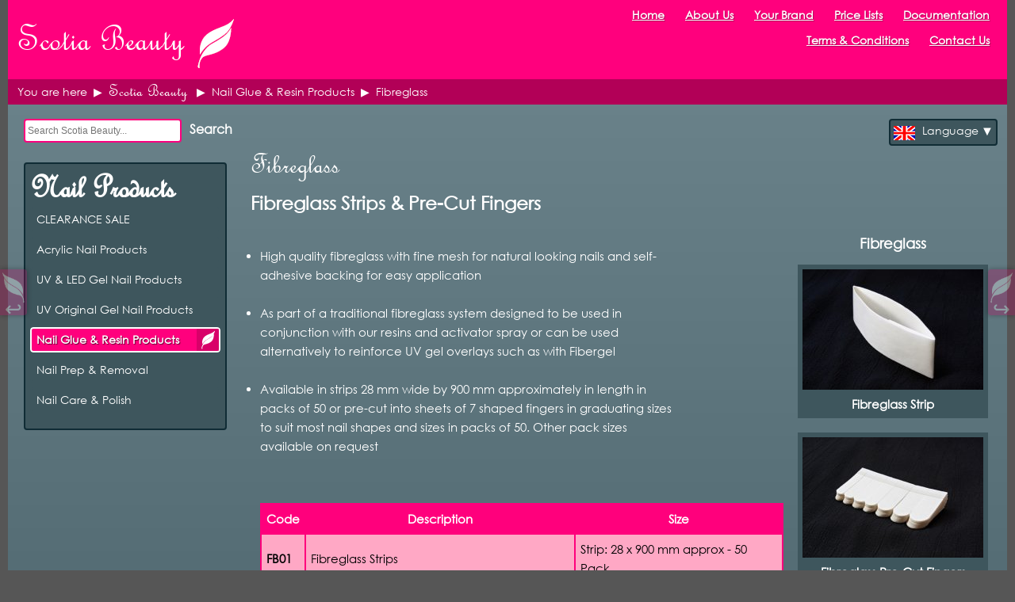

--- FILE ---
content_type: text/html; charset=UTF-8
request_url: https://scotiabeauty.com/nail-products/nail-glue-and-resin-products/fibreglass/
body_size: 8120
content:
<!DOCTYPE html>
<html id="word" lang="en-GB">
<head>
<meta charset="utf-8">
<title>Fibreglass &bull; Fibreglass &amp; Silk Nail Products &bull; Scotia Beauty</title>
<meta name="viewport" content="initial-scale=1.0" />
<meta name="description" content="Fibreglass (Fibreglass &amp; Silk Nail Products) #ScotiaBeauty" />
<meta name="keywords" content="fibreglass, silk, nail, products, fibreglass, scotia, beauty, #ScotiaBeauty" />
<meta name="author" content="Scotia Beauty" />
<meta name="publisher" content="Scotia Beauty" />
<meta name="theme-color" content="rgb(178, 0, 87)" />

<meta property="og:title" content="Fibreglass &bull; Fibreglass &amp; Silk Nail Products" />
<meta property="og:description" content="Fibreglass (Fibreglass &amp; Silk Nail Products)" />
<meta property="og:url" content="https://scotiabeauty.com/" />
<meta property="og:site_name" content="Scotia Beauty" />
<meta property="og:locale" content="en-GB" />
<meta property="og:type" content="article" />

<meta property="article:section" content="Nail Glue &amp; Resin Products" />
<meta property="article:published_time" content="2018-12-15T14:00:00+00:00" />
<meta property="article:modified_time" content="2018-12-15T14:00:00+00:00" />
<meta property="og:updated_time" content="2018-12-15T14:00:00+00:00" />

<meta property="og:image" content="https://scotiabeauty.com/.assets/scheme/social/scotiabeauty.jpg" />
<meta property="og:image:secure_url" content="https://scotiabeauty.com/.assets/scheme/social/scotiabeauty.jpg" />
<meta property="og:image:alt" content="Scotia Beauty" />
<meta property="og:image:type" content="image/png" />
<meta property="og:image:width" content="1024" />
<meta property="og:image:height" content="512" />

<meta property="og:street_address" content="Old Cwm, Mainstone" />
<meta property="og:locality" content="Bishop’s Castle" />
<meta property="og:region" content="Shropshire" />
<meta property="og:postal_code" content="SY9 5NA" />
<meta property="og:country_name" content="UK" />
<meta property="og:email" content="info@scotiabeauty.com" />
<meta property="og:phone_number" content="+44(0)1588640090" />
<meta property="og:website" content="https://scotiabeauty.com/" />

<meta property="fb:app_id" content=""/>
<meta property="fb:admins" content=""/>

<meta name="twitter:card" content="summary_large_image" />

<meta name="twitter:title" content="Fibreglass &bull; Fibreglass &amp; Silk Nail Products">
<meta name="twitter:description" content="Fibreglass (Fibreglass &amp; Silk Nail Products)">
<meta name="twitter:image" content="https://scotiabeauty.com/.assets/scheme/social/scotiabeauty.jpg">
<meta name="twitter:url" content="https://scotiabeauty.com/" />
<meta name="twitter:domain" content="ScotiaBeauty.com">
<meta name="twitter:site" content="@" />

<link rel="stylesheet" href="/.assets/site/theme/styles/styles.css" />
<link rel="preload" href="/.assets/capsules/styles/styles.css" as="style">
<link rel="stylesheet" href="/.assets/capsules/styles/styles.css" media="print" onload="this.media='all';" />
<noscript><link rel="stylesheet" href="/.assets/capsules/styles/styles.css" /></noscript>

<link rel="canonical" href="https://scotiabeauty.com/nail-products/nail-glue-and-resin-products/fibreglass/" />
<link rel="alternate" hreflang="en" href="https://scotiabeauty.com/nail-products/nail-glue-and-resin-products/fibreglass/" />
<link rel="alternate" hreflang="de" href="https://scotiabeauty.com/de/nagelprodukte/nagelkleber-und-harzprodukte/fiberglas/" />
<link rel="alternate" hreflang="es" href="https://scotiabeauty.com/es/productos-para-u%C3%B1as/pegamento-para-u%C3%B1as-y-productos-de-resina/fibra-de-vidrio/" />
<link rel="alternate" hreflang="x-default" href="https://scotiabeauty.com/nail-products/nail-glue-and-resin-products/fibreglass/" />

<link rel="first" href="https://scotiabeauty.com/nail-products/nail-glue-and-resin-products/nail-glue-and-dipping-resin/" />
<link rel="prev" href="https://scotiabeauty.com/nail-products/nail-glue-and-resin-products/revelation-nail-tips/" />
<link rel="next" href="https://scotiabeauty.com/nail-products/nail-glue-and-resin-products/silk/" />
<link rel="last" href="https://scotiabeauty.com/nail-products/nail-glue-and-resin-products/silk/" />
<link rel="icon" href="data:image/svg+xml;charset=utf-8,%3Csvg xmlns%3D'http%3A%2F%2Fwww.w3.org%2F2000%2Fsvg' viewBox%3D'0 0 250 250'%3E%3Crect x%3D'0' y%3D'0' width%3D'250' height%3D'250' fill%3D'rgb(255%2C 0%2C 125)' %2F%3E%3Cpath fill%3D'rgb(255%2C 255%2C 255)' stroke-width%3D'0.35277778' style%3D'transform%3Atranslate(124px%2C -24px)' d%3D'm -69.502335%2C260.62025 c -11.776137%2C-7.00174 -1.757452%2C-21.99463 -0.225672%2C-32.02668 6.39275%2C-20.3871 16.502436%2C-39.6659 30.737383%2C-55.67073 16.390593%2C-20.5826 41.8336106%2C-29.89252 63.107125%2C-44.21519 10.423937%2C-6.46577 20.22833%2C-14.00175 29.177089%2C-22.28021 7.178932%2C-9.986865 -9.936397%2C6.44222 -13.973122%2C8.56469 -20.724808%2C15.59253 -44.4346055%2C26.58131 -65.54101%2C41.58971 -14.485399%2C11.31835 -26.153712%2C25.91962 -35.613825%2C41.60125 -9.19847%2C-8.43317 -1.951545%2C-22.28172 -3.60772%2C-32.98578 3.796431%2C-24.79149 16.808248%2C-48.87761 38.315026%2C-62.56212 25.0769769%2C-18.522786 56.118493%2C-25.233725 83.382165%2C-39.533639 9.943499%2C-5.242147 18.509882%2C-12.277226 25.873238%2C-20.607489 9.702088%2C-5.379173 3.192603%2C9.472016 1.179891%2C13.601733 -2.982935%2C8.110445 -6.649045%2C15.969623 -11.224683%2C23.29898 -2.054977%2C5.294673 3.923716%2C-3.308789 4.247345%2C3.702604 0.375927%2C10.448212 -2.832355%2C20.865451 -3.350617%2C31.415811 -4.595%2C24.76061 -16.794805%2C49.39643 -38.748894%2C63.04898 -20.21207%2C14.07874 -43.8649388%2C21.86895 -67.738077%2C27.04602 -11.27691%2C2.28889 -21.705755%2C9.37019 -25.798609%2C20.46881 -4.953963%2C9.68276 -5.625322%2C20.4268 -4.448955%2C30.976 -0.168342%2C2.95245 -2.886678%2C4.89773 -5.748078%2C4.56725 z M 61.013028%2C97.550327 c 3.170154%2C-6.100474 -3.937531%2C3.159603 0%2C0 z m 3.6686%2C-4.892847 c 2.382684%2C-5.884918 -4.459669%2C3.591497 -0.03371%2C0.02527 z m 3.23377%2C-4.072252 c 3.218721%2C-5.081423 -5.053169%2C3.251355 0%2C0 z' %2F%3E%3C%2Fsvg%3E" type="image/svg+xml" />
</head>

<body data-page="nail-products___nail-glue-and-resin-products___fibreglass"
data-language="en"
data-page-type="nail-products-page"
data-nail-product-category="nail-glue-and-resin-products"
data-nail-product-subcategory="fibreglass"
data-capsules="
Ash:::Ash_Site_Search
Ashiva:::Ashiva_Open_Control_Pad
Scotia_Beauty:::SB_Body_Data
Scotia_Beauty:::SB_Colour_Charts
Scotia_Beauty:::SB_Company_Details
Scotia_Beauty:::SB_Consoles
Scotia_Beauty:::SB_Customer
Scotia_Beauty:::SB_Language_Selector
Scotia_Beauty:::SB_Login
Scotia_Beauty:::SB_Nail_Categories
Scotia_Beauty:::SB_Notice::Brexit
Scotia_Beauty:::SB_Notice::COVID_19
Scotia_Beauty:::SB_Translations
">

<div class="backdrop">
<main id="main" class="main">
<h1><span class="nail-catalogue-section">Fibreglass</span> <span class="nail-catalogue-item">Fibreglass &amp; Silk Nail Products</span></h1>
<h2>Fibreglass Strips &amp; Pre-Cut Fingers</h2>
<ul>
<li>High quality fibreglass with fine mesh for natural looking nails and self-adhesive backing for easy application</li>
<li>As part of a traditional fibreglass system designed to be used in conjunction with our resins and activator spray or
can be used alternatively to reinforce UV gel overlays such as with Fibergel</li>
<li>Available in strips 28 mm wide by 900 mm approximately in length in packs of 50 or pre-cut into sheets of 7 shaped
fingers in graduating sizes to suit most nail shapes and sizes in packs of 50. Other pack sizes available on request</li>
</ul>

<table class="product-codes">
<thead>
<tr>
<th>Code</th>
<th>Description</th>
<th>Size</th>
</tr>
</thead>

<tbody>
<tr><td>FB01</td><td>Fibreglass Strips</td><td>Strip: 28 x 900 mm approx - 50 Pack</td></tr>
<tr><td>FB02</td><td>Fibreglass Pre-Cut Fingers (7 Fingers per Sheet)</td><td>Sheet: 38 x 85 mm approx - 50 Pack</td></tr>
</tbody>

<tfoot>
<tr><td colspan="3">
<a href="/price-lists/gbp/"><button class="priceListButton --gbp" type="button">Click for Price List in GBP</button></a>
<a href="/price-lists/eur/"><button class="priceListButton --eur" type="button">Click for Price List in EUR</button></a>
</td></tr>
</tfoot>
</table>

<aside class="nail-product-images">
<h2 class="nail-product-images-heading">Fibreglass</h2>

<img class="landscape" src="/.assets/media/images/nail-products/fibreglass-and-silk-nail-products/fibreglass/fibreglass-strip.jpg" title="Fibreglass Strip" alt="Fibreglass Strip" />
<span class="nail-product">Fibreglass Strip</span>
<span class="product-details"></span>

<img class="landscape" src="/.assets/media/images/nail-products/fibreglass-and-silk-nail-products/fibreglass/fibreglass-fingers.jpg" title="Fibreglass Pre-Cut Fingers" alt="Fibreglass Pre-Cut Fingers" />
<span class="nail-product">Fibreglass Pre-Cut Fingers</span>
<span class="product-details"></span></aside>

  

<danis3h-capsule class="sb-colour-charts»by»scotiaBeauty" capsulename="SB_Colour_Charts" publishername="Scotia_Beauty" pagecontext="unstyled">

<!--

  ⫴ ⚠️ DaNIS³H Console:

  ⫴ ⚠️ Issue: This DaNIS³H Markup Cell is Empty Plaintext.

  ⫴ ⚠️ Next Step: Consider making this Capsule Conditional.

  ⫴ ⚠️ Next Step: Or consider removing the <SB_Colour_Charts> DaNIS³H Capsule from this page, entirely.

-->

</danis3h-capsule>
<p class="uplink">See more:<a href="/nail-products/nail-glue-and-resin-products/" title="See more Scotia Beauty Nail Glue &amp; Resin Products"><button type="button" class="upbutton">Scotia Beauty Nail Glue &amp; Resin Products</button></a></p>
<danis3h-capsule class="sb-notice•covid-19»by»scotiaBeauty" capsulename="SB_Notice::COVID_19" publishername="Scotia_Beauty">

<!--

  ⫴ ⚠️ DaNIS³H Console:

  ⫴ ⚠️ Issue: The DaNIS3H Cell ‹Markup[@]SB_Notice::COVID_19› contains no markup.

  ⫴ ⚠️ Analysis: The most likely explanation is that the Codesheet Reference in the CapsuleManifest points to an unrecognised filename.

  ⫴ ⚠️ Next Step: Check the SB_Notice::COVID_19 CapsuleManifest and verify that the ‹Markup› Codesheet is referenced correctly.

  ⫴ ⚠️ Next Step: Verify that the corresponding ‹Markup› Codesheet file actually exists.

-->

</danis3h-capsule>

<danis3h-capsule class="sb-notice•brexit»by»scotiaBeauty" capsulename="SB_Notice::Brexit" publishername="Scotia_Beauty">

<!--

  ⫴ ⚠️ DaNIS³H Console:

  ⫴ ⚠️ Issue: The DaNIS3H Cell ‹Markup[@]SB_Notice::Brexit› contains no markup.

  ⫴ ⚠️ Analysis: The most likely explanation is that the Codesheet Reference in the CapsuleManifest points to an unrecognised filename.

  ⫴ ⚠️ Next Step: Check the SB_Notice::Brexit CapsuleManifest and verify that the ‹Markup› Codesheet is referenced correctly.

  ⫴ ⚠️ Next Step: Verify that the corresponding ‹Markup› Codesheet file actually exists.

-->

</danis3h-capsule>

</main>

<nav class="nail-products-navigation">
<h2 class="nail-products-heading"><a class="nailProductsHeadingLink" href="/nail-products/">Nail Products</a></h2>

<danis3h-capsule class="sb-translations»by»scotiaBeauty" capsulename="SB_Translations" publishername="Scotia_Beauty" pagecontext="pagefix">
<ul class="sb-translations»by»scotiaBeauty»»»nail-products-menu">
<li class="sb-translations»by»scotiaBeauty»»»nail-products-menu-option"><strong class="sb-translations»by»scotiaBeauty»»»nail-products-category">CLEARANCE SALE<a class="sb-translations»by»scotiaBeauty»»»nail-products-category-link" href="/nail-products/clearance-sale/">CLEARANCE SALE</a></strong>
<ul class="sb-translations»by»scotiaBeauty»»»nail-products-submenu">
<li class="sb-translations»by»scotiaBeauty»»»nail-products-submenu-option"><a class="sb-translations»by»scotiaBeauty»»»nail-products-submenu-link" href="/nail-products/clearance-sale/sanitising-gels-and-liquids/">Sanitising Gels &amp; Liquids</a></li>

<li class="sb-translations»by»scotiaBeauty»»»nail-products-submenu-option"><a class="sb-translations»by»scotiaBeauty»»»nail-products-submenu-link" href="/nail-products/clearance-sale/t3-fibergel---colour/">T3 Fibergel - Colour</a></li>

<li class="sb-translations»by»scotiaBeauty»»»nail-products-submenu-option"><a class="sb-translations»by»scotiaBeauty»»»nail-products-submenu-link" href="/nail-products/clearance-sale/top----base-gel---starlite----kapping/">Top / Base Gel - Starlite / Kapping</a></li>

<li class="sb-translations»by»scotiaBeauty»»»nail-products-submenu-option"><a class="sb-translations»by»scotiaBeauty»»»nail-products-submenu-link" href="/nail-products/clearance-sale/top-gel---high-gloss-finish/">Top Gel - High Gloss Finish</a></li>

<li class="sb-translations»by»scotiaBeauty»»»nail-products-submenu-option"><a class="sb-translations»by»scotiaBeauty»»»nail-products-submenu-link" href="/nail-products/clearance-sale/soak-off-gel/">Soak-Off Gel</a></li>

<li class="sb-translations»by»scotiaBeauty»»»nail-products-submenu-option"><a class="sb-translations»by»scotiaBeauty»»»nail-products-submenu-link" href="/nail-products/clearance-sale/gel-polish/">Gel Polish</a></li>

<li class="sb-translations»by»scotiaBeauty»»»nail-products-submenu-option"><a class="sb-translations»by»scotiaBeauty»»»nail-products-submenu-link" href="/nail-products/clearance-sale/nail-polish-base-coats/">Nail Polish Base Coats</a></li>

<li class="sb-translations»by»scotiaBeauty»»»nail-products-submenu-option"><a class="sb-translations»by»scotiaBeauty»»»nail-products-submenu-link" href="/nail-products/clearance-sale/nail-art-accessories/">Nail Art Accessories</a></li>

<li class="sb-translations»by»scotiaBeauty»»»nail-products-submenu-option"><a class="sb-translations»by»scotiaBeauty»»»nail-products-submenu-link" href="/nail-products/clearance-sale/nail-tools/">Nail Tools</a></li>

<li class="sb-translations»by»scotiaBeauty»»»nail-products-submenu-option"><a class="sb-translations»by»scotiaBeauty»»»nail-products-submenu-link" href="/nail-products/clearance-sale/nail-brushes/">Nail Brushes</a></li>

<li class="sb-translations»by»scotiaBeauty»»»nail-products-submenu-option"><a class="sb-translations»by»scotiaBeauty»»»nail-products-submenu-link" href="/nail-products/clearance-sale/manicure----file-blocks/">Manicure / File Blocks</a></li>

<li class="sb-translations»by»scotiaBeauty»»»nail-products-submenu-option"><a class="sb-translations»by»scotiaBeauty»»»nail-products-submenu-link" href="/nail-products/clearance-sale/nail-forms/">Nail Forms</a></li>

<li class="sb-translations»by»scotiaBeauty»»»nail-products-submenu-option"><a class="sb-translations»by»scotiaBeauty»»»nail-products-submenu-link" href="/nail-products/clearance-sale/other-manicure----pedicure-accessories/">Other Manicure / Pedicure Accessories</a></li>

<li class="sb-translations»by»scotiaBeauty»»»nail-products-submenu-option"><a class="sb-translations»by»scotiaBeauty»»»nail-products-submenu-link" href="/nail-products/clearance-sale/containers/">Containers</a></li>

<li class="sb-translations»by»scotiaBeauty»»»nail-products-submenu-option"><a class="sb-translations»by»scotiaBeauty»»»nail-products-submenu-link" href="/nail-products/clearance-sale/displays/">Displays</a></li>

<li class="sb-translations»by»scotiaBeauty»»»nail-products-submenu-option"><a class="sb-translations»by»scotiaBeauty»»»nail-products-submenu-link" href="/nail-products/clearance-sale/finger-cap-and-sponge-removal-system/">Finger Cap &amp; Sponge Removal System</a></li>

<li class="sb-translations»by»scotiaBeauty»»»nail-products-submenu-option"><a class="sb-translations»by»scotiaBeauty»»»nail-products-submenu-link" href="/nail-products/clearance-sale/uv-lamps/">UV Lamps</a></li>

<li class="sb-translations»by»scotiaBeauty»»»nail-products-submenu-option"><a class="sb-translations»by»scotiaBeauty»»»nail-products-submenu-link" href="/nail-products/clearance-sale/led-lamps/">LED Lamps</a></li>

</ul>
</li>

<li class="sb-translations»by»scotiaBeauty»»»nail-products-menu-option"><strong class="sb-translations»by»scotiaBeauty»»»nail-products-category">Acrylic Nail Products<a class="sb-translations»by»scotiaBeauty»»»nail-products-category-link" href="/nail-products/acrylic-nail-products/">Acrylic Nail Products</a></strong>
<ul class="sb-translations»by»scotiaBeauty»»»nail-products-submenu">
<li class="sb-translations»by»scotiaBeauty»»»nail-products-submenu-option"><a class="sb-translations»by»scotiaBeauty»»»nail-products-submenu-link" href="/nail-products/acrylic-nail-products/premium-acrylic-monomer-%28liquid%29/">Premium Acrylic Monomer (Liquid)</a></li>

<li class="sb-translations»by»scotiaBeauty»»»nail-products-submenu-option"><a class="sb-translations»by»scotiaBeauty»»»nail-products-submenu-link" href="/nail-products/acrylic-nail-products/hema-free-acrylic-monomer-%28liquid%29/">HEMA Free Acrylic Monomer (Liquid)</a></li>


<!--

  ⚠️ DaNIS³H Console: The following markup is commentSkipped:

<li class="sb-translations»by»scotiaBeauty»»»nail-products-submenu-option"><a class="sb-translations»by»scotiaBeauty»»»nail-products-submenu-link" href="/nail-products/acrylic-nail-products/uv-acrylic-monomer-%28liquid%29/">UV Acrylic Monomer (Liquid)</a></li> -->

<li class="sb-translations»by»scotiaBeauty»»»nail-products-submenu-option"><a class="sb-translations»by»scotiaBeauty»»»nail-products-submenu-link" href="/nail-products/acrylic-nail-products/core-and-cover-acrylic-powder/">Core &amp; Cover Acrylic Powder</a></li>

<li class="sb-translations»by»scotiaBeauty»»»nail-products-submenu-option"><a class="sb-translations»by»scotiaBeauty»»»nail-products-submenu-link" href="/nail-products/acrylic-nail-products/coloured-acrylic-polymer-%28powder%29/">Coloured Acrylic &amp; Dipping Powder</a></li>

</ul>
</li>

<li class="sb-translations»by»scotiaBeauty»»»nail-products-menu-option"><strong class="sb-translations»by»scotiaBeauty»»»nail-products-category">UV &amp; LED Gel Nail Products<a class="sb-translations»by»scotiaBeauty»»»nail-products-category-link" href="/nail-products/uv-and-led-gel-nail-products/">UV &amp; LED Gel Nail Products</a></strong>
<ul class="sb-translations»by»scotiaBeauty»»»nail-products-submenu">
<li class="sb-translations»by»scotiaBeauty»»»nail-products-submenu-option"><a class="sb-translations»by»scotiaBeauty»»»nail-products-submenu-link" href="/nail-products/uv-and-led-gel-nail-products/uv-and-led-base----top-gels/">UV &amp; LED Base / Top Gels</a></li>

<li class="sb-translations»by»scotiaBeauty»»»nail-products-submenu-option"><a class="sb-translations»by»scotiaBeauty»»»nail-products-submenu-link" href="/nail-products/uv-and-led-gel-nail-products/sculpting-and-builder-gels/">UV &amp; LED Sculpting / Builder Gels</a></li>

<li class="sb-translations»by»scotiaBeauty»»»nail-products-submenu-option"><a class="sb-translations»by»scotiaBeauty»»»nail-products-submenu-link" href="/nail-products/uv-and-led-gel-nail-products/uv-and-led-polygel----acrygel/">UV &amp; LED Polygel / Acrygel</a></li>

<li class="sb-translations»by»scotiaBeauty»»»nail-products-submenu-option"><a class="sb-translations»by»scotiaBeauty»»»nail-products-submenu-link" href="/nail-products/uv-and-led-gel-nail-products/gel-polish/">UV &amp; LED Gel Polish</a></li>

<li class="sb-translations»by»scotiaBeauty»»»nail-products-submenu-option"><a class="sb-translations»by»scotiaBeauty»»»nail-products-submenu-link" href="/nail-products/uv-and-led-gel-nail-products/uv-and-led-gel-paints/">UV &amp; LED Gel Paints</a></li>

<li class="sb-translations»by»scotiaBeauty»»»nail-products-submenu-option"><a class="sb-translations»by»scotiaBeauty»»»nail-products-submenu-link" href="/nail-products/uv-and-led-gel-nail-products/gel-polish-3d-mixing-powder/">Gel Polish 3D Mixing Powder</a></li>

</ul>
</li>

<li class="sb-translations»by»scotiaBeauty»»»nail-products-menu-option"><strong class="sb-translations»by»scotiaBeauty»»»nail-products-category">UV Original Gel Nail Products<a class="sb-translations»by»scotiaBeauty»»»nail-products-category-link" href="/nail-products/uv-original-gel-nail-products/">UV Original Gel Nail Products</a></strong>
<ul class="sb-translations»by»scotiaBeauty»»»nail-products-submenu">
<li class="sb-translations»by»scotiaBeauty»»»nail-products-submenu-option"><a class="sb-translations»by»scotiaBeauty»»»nail-products-submenu-link" href="/nail-products/uv-original-gel-nail-products/t3-fibergel---classic/">T3 Fibergel - Classic</a></li>

<li class="sb-translations»by»scotiaBeauty»»»nail-products-submenu-option"><a class="sb-translations»by»scotiaBeauty»»»nail-products-submenu-link" href="/nail-products/uv-original-gel-nail-products/t3-fibergel---cover----camouflage/">T3 Fibergel - Cover / Camouflage</a></li>

<li class="sb-translations»by»scotiaBeauty»»»nail-products-submenu-option"><a class="sb-translations»by»scotiaBeauty»»»nail-products-submenu-link" href="/nail-products/uv-original-gel-nail-products/sculpting----builder-gel/">Sculpting / Builder Gel</a></li>

<li class="sb-translations»by»scotiaBeauty»»»nail-products-submenu-option"><a class="sb-translations»by»scotiaBeauty»»»nail-products-submenu-link" href="/nail-products/uv-original-gel-nail-products/acrygel/">Acrygel</a></li>

</ul>
</li>

<li class="sb-translations»by»scotiaBeauty»»»nail-products-menu-option" data-state="open"><strong class="sb-translations»by»scotiaBeauty»»»nail-products-category">Nail Glue &amp; Resin Products<a class="sb-translations»by»scotiaBeauty»»»nail-products-category-link" href="/nail-products/nail-glue-and-resin-products/">Nail Glue &amp; Resin Products</a></strong>
<ul class="sb-translations»by»scotiaBeauty»»»nail-products-submenu">
<li class="sb-translations»by»scotiaBeauty»»»nail-products-submenu-option"><a class="sb-translations»by»scotiaBeauty»»»nail-products-submenu-link" href="/nail-products/nail-glue-and-resin-products/nail-glue-and-dipping-resin/">Nail Glue and Dipping Resin</a></li>

<li class="sb-translations»by»scotiaBeauty»»»nail-products-submenu-option"><a class="sb-translations»by»scotiaBeauty»»»nail-products-submenu-link" href="/nail-products/nail-glue-and-resin-products/resin-activator/">Resin Activator</a></li>

<li class="sb-translations»by»scotiaBeauty»»»nail-products-submenu-option"><a class="sb-translations»by»scotiaBeauty»»»nail-products-submenu-link" href="/nail-products/nail-glue-and-resin-products/ultraform-nail-tips/">Ultraform Nail Tips</a></li>

<li class="sb-translations»by»scotiaBeauty»»»nail-products-submenu-option"><a class="sb-translations»by»scotiaBeauty»»»nail-products-submenu-link" href="/nail-products/nail-glue-and-resin-products/deep-c-curve-nail-tips/">Deep C Curve Nail Tips</a></li>

<li class="sb-translations»by»scotiaBeauty»»»nail-products-submenu-option"><a class="sb-translations»by»scotiaBeauty»»»nail-products-submenu-link" href="/nail-products/nail-glue-and-resin-products/french-white-nail-tips/">French White Nail Tips</a></li>

<li class="sb-translations»by»scotiaBeauty»»»nail-products-submenu-option"><a class="sb-translations»by»scotiaBeauty»»»nail-products-submenu-link" href="/nail-products/nail-glue-and-resin-products/revelation-nail-tips/">Revelation Nail Tips</a></li>

<li class="sb-translations»by»scotiaBeauty»»»nail-products-submenu-option sb-translations»by»scotiaBeauty»»»nail-products-submenu-option--current">Fibreglass</li>

<li class="sb-translations»by»scotiaBeauty»»»nail-products-submenu-option"><a class="sb-translations»by»scotiaBeauty»»»nail-products-submenu-link" href="/nail-products/nail-glue-and-resin-products/silk/">Silk</a></li>

</ul>
</li>

<li class="sb-translations»by»scotiaBeauty»»»nail-products-menu-option"><strong class="sb-translations»by»scotiaBeauty»»»nail-products-category">Nail Prep &amp; Removal<a class="sb-translations»by»scotiaBeauty»»»nail-products-category-link" href="/nail-products/nail-prep-and-removal/">Nail Prep &amp; Removal</a></strong>
<ul class="sb-translations»by»scotiaBeauty»»»nail-products-submenu">
<li class="sb-translations»by»scotiaBeauty»»»nail-products-submenu-option"><a class="sb-translations»by»scotiaBeauty»»»nail-products-submenu-link" href="/nail-products/nail-prep-and-removal/nail-primer-and-preparation/">Nail Primer and Preparation</a></li>

<li class="sb-translations»by»scotiaBeauty»»»nail-products-submenu-option"><a class="sb-translations»by»scotiaBeauty»»»nail-products-submenu-link" href="/nail-products/nail-prep-and-removal/finishing-wipe----gel-cleanser/">Finishing Wipe / Gel Cleanser</a></li>

<li class="sb-translations»by»scotiaBeauty»»»nail-products-submenu-option"><a class="sb-translations»by»scotiaBeauty»»»nail-products-submenu-link" href="/nail-products/nail-prep-and-removal/gel-remover-and-nail-polish-remover/">Gel Remover &amp; Nail Polish Remover</a></li>

</ul>
</li>

<li class="sb-translations»by»scotiaBeauty»»»nail-products-menu-option"><strong class="sb-translations»by»scotiaBeauty»»»nail-products-category">Nail Care &amp; Polish<a class="sb-translations»by»scotiaBeauty»»»nail-products-category-link" href="/nail-products/nail-care-and-polish/">Nail Care &amp; Polish</a></strong>
<ul class="sb-translations»by»scotiaBeauty»»»nail-products-submenu">
<li class="sb-translations»by»scotiaBeauty»»»nail-products-submenu-option"><a class="sb-translations»by»scotiaBeauty»»»nail-products-submenu-link" href="/nail-products/nail-care-and-polish/nail-treatments/">Nail Treatments</a></li>

<li class="sb-translations»by»scotiaBeauty»»»nail-products-submenu-option"><a class="sb-translations»by»scotiaBeauty»»»nail-products-submenu-link" href="/nail-products/nail-care-and-polish/nail-polish-top-coats/">Nail Polish Top Coats</a></li>

<li class="sb-translations»by»scotiaBeauty»»»nail-products-submenu-option"><a class="sb-translations»by»scotiaBeauty»»»nail-products-submenu-link" href="/nail-products/nail-care-and-polish/colour-nail-polish/">Colour Nail Polish</a></li>

<li class="sb-translations»by»scotiaBeauty»»»nail-products-submenu-option"><a class="sb-translations»by»scotiaBeauty»»»nail-products-submenu-link" href="/nail-products/nail-care-and-polish/nail-polish-thinner/">Nail Polish Thinner</a></li>

</ul>
</li>

</ul>
</danis3h-capsule>
</nav>


<nav aria-label="Breadcrumb" class="breadcrumbs">
<h2 class="breadcrumbs-heading">Scotia Beauty Breadcrumbs</h2>
<ol class="breadcrumbs-list">
<li>You are here</li><li><a href="https://scotiabeauty.com/">Scotia Beauty</a></li>
<li><a href="/nail-products/">Nail Products</a></li><li><a href="/nail-products/nail-glue-and-resin-products/">Nail Glue &amp; Resin Products</a></li><li>Fibreglass</li></ol>
</nav>


<danis3h-capsule class="ash-site-search»by»ash" capsulename="Ash_Site_Search" publishername="Ash" pagecontext="pagefix">
<div role="search">
<form class="ash-site-search»by»ash»»»search" method="get" action="https://scotiabeauty.com/search/">
<label class="ash-site-search»by»ash»»»search-label"><input class="ash-site-search»by»ash»»»search-input" type="search" name="search" size="26" placeholder="Search Scotia Beauty..." value required />
<input class="ash-site-search»by»ash»»»search-button" type="submit" value="Search" />
</label>

</form>
</div>
</danis3h-capsule>


<danis3h-capsule class="sb-language-selector»by»scotiaBeauty" capsulename="SB_Language_Selector" publishername="Scotia_Beauty" pagecontext="pagefix">
<div class="sb-language-selector»by»scotiaBeauty»»»languageSelector">
<h2 class="sb-language-selector»by»scotiaBeauty»»»languageSelectorHeading" data-language-selected="en"><img class="sb-language-selector»by»scotiaBeauty»»»languageSelectorFlag sb-language-selector»by»scotiaBeauty»»»--en sb-language-selector»by»scotiaBeauty»»»--heading" src="data:image/svg+xml,%3Csvg xmlns='http://www.w3.org/2000/svg' lang='en-GB' viewBox='0 0 540 360'%3E%3Ctitle%3EUK Flag%3C/title%3E%3Csvg style='overflow:hidden;'%3E%3Crect x='1' y='1' width='540' height='130' style='stroke: rgb(0,0,191); fill: rgb(0,0,191);'/%3E%3Crect x='1' y='231' width='540' height='130' style='stroke: rgb(0,0,191); fill: rgb(0,0,191);'/%3E%3Crect x='1' y='1' width='120' height='795' transform='rotate(308,10,55)' style='stroke: rgb(255,255,255); fill: rgb(255,255,255);'/%3E%3Crect x='281' y='1' width='120' height='795' transform='rotate(52,350,55) translate(72,-132)' style='stroke: rgb(255,255,255); fill: rgb(255,255,255);'/%3E%3Crect x='1' y='1' width='60' height='795' transform='rotate(308,10,35) translate(12,0)' style='stroke: rgb(255,0,0); fill: rgb(255,0,0);'/%3E%3Crect x='281' y='1' width='60' height='795' transform='rotate(52,350,75) translate(84,-132)' style='stroke: rgb(255,0,0); fill: rgb(255,0,0);'/%3E%3Crect x='196' y='1' width='150' height='360' style='stroke: rgb(255,255,255); fill: rgb(255,255,255);'/%3E%3Crect x='1' y='131' width='540' height='100' style='stroke: rgb(255,255,255); fill: rgb(255,255,255);'/%3E%3Crect x='232' y='1' width='75' height='360' style='stroke: rgb(255,0,0); fill: rgb(255,0,0);'/%3E%3Crect x='1' y='155' width='540' height='50' style='stroke: rgb(255,0,0); fill: rgb(255,0,0);'/%3E%3C/svg%3E%3C/svg%3E" width="27" height="18" title="Scotia Beauty in English" alt="Scotia Beauty in English" />
Language</h2>

<ul class="sb-language-selector»by»scotiaBeauty»»»languageSelectorList">
<li class="sb-language-selector»by»scotiaBeauty»»»languageSelectorOption" lang="de" data-language-select="de"><a class="sb-language-selector»by»scotiaBeauty»»»languageSelectorLink" href="/de/nagelprodukte/nagelkleber-und-harzprodukte/fiberglas/"><img class="sb-language-selector»by»scotiaBeauty»»»languageSelectorFlag sb-language-selector»by»scotiaBeauty»»»--de" src="data:image/svg+xml,%3Csvg xmlns='http://www.w3.org/2000/svg' lang='en-GB' viewBox='0 0 360 360'%3E%3Ctitle%3EGerman Flag%3C/title%3E%3Crect x='1' y='1' width='360' height='120' style='stroke: rgb(0,0,0); fill: rgb(0,0,0);'/%3E%3Crect x='1' y='121' width='360' height='120' style='stroke: rgb(255,0,0); fill: rgb(255,0,0);'/%3E%3Crect x='1' y='241' width='360' height='120' style='stroke: rgb(255,255,0); fill: rgb(255,255,0);'/%3E%3C/svg%3E" width="27" height="27" title="Deutsch" alt="Deutsch" />
<span class="sb-language-selector»by»scotiaBeauty»»»languageSelectorName">Deutsch</span></a></li>

<li class="sb-language-selector»by»scotiaBeauty»»»languageSelectorOption" lang="en" data-language-select="en" data-state="language-selected"><img class="sb-language-selector»by»scotiaBeauty»»»languageSelectorFlag sb-language-selector»by»scotiaBeauty»»»--en" src="data:image/svg+xml,%3Csvg xmlns='http://www.w3.org/2000/svg' lang='en-GB' viewBox='0 0 360 360'%3E%3Ctitle%3EUK Flag%3C/title%3E%3Csvg style='overflow:hidden;'%3E%3Crect x='1' y='1' width='360' height='130' style='stroke: rgb(0,0,191); fill: rgb(0,0,191);'/%3E%3Crect x='1' y='231' width='360' height='130' style='stroke: rgb(0,0,191); fill: rgb(0,0,191);'/%3E%3Crect x='1' y='1' width='80' height='530' transform='rotate(315,10,55)' style='stroke: rgb(255,255,255); fill: rgb(255,255,255);'/%3E%3Crect x='281' y='1' width='80' height='530' transform='rotate(45,350,55)' style='stroke: rgb(255,255,255); fill: rgb(255,255,255);'/%3E%3Crect x='1' y='1' width='40' height='530' transform='rotate(315,10,35)' style='stroke: rgb(255,0,0); fill: rgb(255,0,0);'/%3E%3Crect x='281' y='1' width='40' height='530' transform='rotate(45,350,75)' style='stroke: rgb(255,0,0); fill: rgb(255,0,0);'/%3E%3Crect x='131' y='1' width='100' height='360' style='stroke: rgb(255,255,255); fill: rgb(255,255,255);'/%3E%3Crect x='1' y='131' width='360' height='100' style='stroke: rgb(255,255,255); fill: rgb(255,255,255);'/%3E%3Crect x='155' y='1' width='50' height='360' style='stroke: rgb(255,0,0); fill: rgb(255,0,0);'/%3E%3Crect x='1' y='155' width='360' height='50' style='stroke: rgb(255,0,0); fill: rgb(255,0,0);'/%3E%3C/svg%3E%3C/svg%3E" width="27" height="27" title="English" alt="English" />
<span class="sb-language-selector»by»scotiaBeauty»»»languageSelectorName">English</span></li>

<li class="sb-language-selector»by»scotiaBeauty»»»languageSelectorOption" lang="es" data-language-select="es"><a class="sb-language-selector»by»scotiaBeauty»»»languageSelectorLink" href="/es/productos-para-u%C3%B1as/pegamento-para-u%C3%B1as-y-productos-de-resina/fibra-de-vidrio/"><img class="sb-language-selector»by»scotiaBeauty»»»languageSelectorFlag sb-language-selector»by»scotiaBeauty»»»--es" src="data:image/svg+xml,%3Csvg xmlns='http://www.w3.org/2000/svg' lang='en-GB' viewBox='0 0 360 360'%3E%3Ctitle%3ESpanish Flag%3C/title%3E%3Crect x='1' y='1' width='360' height='100' style='stroke: rgb(255,0,0); fill: rgb(255,0,0);'/%3E%3Crect x='1' y='101' width='360' height='160' style='stroke: rgb(255,255,0); fill: rgb(255,255,0);'/%3E%3Crect x='1' y='261' width='360' height='100' style='stroke: rgb(255,0,0); fill: rgb(255,0,0);'/%3E%3C/svg%3E" width="27" height="27" title="Español" alt="Español" />
<span class="sb-language-selector»by»scotiaBeauty»»»languageSelectorName">Español</span></a></li>

<li class="sb-language-selector»by»scotiaBeauty»»»languageSelectorOption" lang="fr" data-language-select="fr"><a class="sb-language-selector»by»scotiaBeauty»»»languageSelectorLink" href="/fr/"><img class="sb-language-selector»by»scotiaBeauty»»»languageSelectorFlag sb-language-selector»by»scotiaBeauty»»»--fr" src="data:image/svg+xml,%3Csvg xmlns='http://www.w3.org/2000/svg' lang='en-GB' viewBox='0 0 360 360'%3E%3Ctitle%3EFrench Flag%3C/title%3E%3Crect x='1' y='1' width='120' height='360' style='stroke: rgb(0,0,255); fill: rgb(0,0,255);'/%3E%3Crect x='121' y='1' width='120' height='360' style='stroke: rgb(255,255,255); fill: rgb(255,255,255);'/%3E%3Crect x='241' y='1' width='120' height='360' style='stroke: rgb(255,0,0); fill: rgb(255,0,0);'/%3E%3C/svg%3E" width="27" height="27" title="Français" alt="Français" />
<span class="sb-language-selector»by»scotiaBeauty»»»languageSelectorName">Français</span></a></li>

<li class="sb-language-selector»by»scotiaBeauty»»»languageSelectorOption" lang="ru" data-language-select="ru"><a class="sb-language-selector»by»scotiaBeauty»»»languageSelectorLink" href="/ru/"><img class="sb-language-selector»by»scotiaBeauty»»»languageSelectorFlag sb-language-selector»by»scotiaBeauty»»»--ru" src="data:image/svg+xml,%3Csvg xmlns='http://www.w3.org/2000/svg' lang='en-GB' viewBox='0 0 360 360'%3E%3Ctitle%3ERussian Flag%3C/title%3E%3Crect x='1' y='1' width='360' height='120' style='stroke: rgb(247,247,247); fill: rgb(247,247,247);'/%3E%3Crect x='1' y='121' width='360' height='120' style='stroke: rgb(0,0,246); fill: rgb(0,0,246);'/%3E%3Crect x='1' y='241' width='360' height='120' style='stroke: rgb(245,0,2); fill: rgb(245,0,2);'/%3E%3C/svg%3E" width="27" height="27" title="Русский" alt="Русский" />
<span class="sb-language-selector»by»scotiaBeauty»»»languageSelectorName">Русский</span></a></li>

</ul>

</div>
</danis3h-capsule>


<header class="header">
<a class="scotia-beauty-logo" href="https://scotiabeauty.com/" >Scotia Beauty
<img srcset="/.assets/site/theme/elements/graphics/scotia-beauty-logo.png 56w, /.assets/site/theme/elements/graphics/scotia-beauty-logo-hd.png 112w" sizes="(pointer: fine) 56px, (pointer: coarse) 56px" src="/.assets/site/theme/elements/graphics/scotia-beauty-logo.png" width="56" height="80" title="Scotia Beauty - Private Label Nail Products" alt="Scotia Beauty Logo" /></a>




<nav class="site-navigation">
<h2 class="site-navigation-heading">Scotia Beauty Site Navigation</h2>
<div class="touch-menu-icon">Menu</div>
<ul class="site-navigation-list">
<li class="site-navigation-option"><a class="site-navigation-link" href="/">Home</a></li>
<li class="site-navigation-option"><a class="site-navigation-link" href="/about-us/">About Us</a></li>
<li class="site-navigation-option"><a class="site-navigation-link" href="/your-brand/">Your Brand</a></li>
<li class="site-navigation-option"><a class="site-navigation-link" href="/price-lists/">Price Lists</a></li>
<li class="site-navigation-option"><a class="site-navigation-link" href="/documentation/">Documentation</a></li>
<li class="site-navigation-option"><a class="site-navigation-link" href="/terms-and-conditions/">Terms &amp; Conditions</a></li>
<li class="site-navigation-option"><a class="site-navigation-link" href="/contact-us/">Contact Us</a></li>
</ul>
</nav>
</header>

<footer class="footer">

<danis3h-capsule class="sb-company-details»by»scotiaBeauty" capsulename="SB_Company_Details" publishername="Scotia_Beauty">
<aside class="sb-company-details»by»scotiaBeauty»»»promo">
<p class="sb-company-details»by»scotiaBeauty»»»promoParagraph">Looking for cosmetic glitter? At<br />
<a class="sb-company-details»by»scotiaBeauty»»»promoLink" href="https://www.glittertechsolutions.com/" target="_blank" rel="noopener noreferrer">GlitterTechSolutions.com</a> you’ll find a wide range <br />
 of <a class="sb-company-details»by»scotiaBeauty»»»promoLink" href="https://www.glittertechsolutions.com/" target="_blank" rel="noopener noreferrer">cosmetic-grade glitters</a> and more!</p>
</aside><a class="sb-company-details»by»scotiaBeauty»»»promoLink sb-company-details»by»scotiaBeauty»»»--pane" href="https://www.glittertechsolutions.com/" target="_blank" rel="noopener noreferrer"></a><address class="sb-company-details»by»scotiaBeauty»»»companyAddress">
<p class="sb-company-details»by»scotiaBeauty»»»companyAddressParagraph">Sandaig Ltd trading as <strong>Scotia Beauty</strong></p>
<dl class="sb-company-details»by»scotiaBeauty»»»companyAddressDefinitionList"><dt class="sb-company-details»by»scotiaBeauty»»»companyAddressDefinitionTitle">Tel:</dt><dd class="sb-company-details»by»scotiaBeauty»»»companyAddressDefinitionData"><a class="sb-company-details»by»scotiaBeauty»»»companyAddressLink" href="tel:+441588640090" title="Scotia Beauty Tel:&#013;+44 (0)1588 640090">+44 (0)1588 640090</a></dd><dt class="sb-company-details»by»scotiaBeauty»»»companyAddressDefinitionTitle">Email:</dt><dd class="sb-company-details»by»scotiaBeauty»»»companyAddressDefinitionData"><a class="sb-company-details»by»scotiaBeauty»»»companyAddressLink" href="mailto:info@scotiabeauty.com" title="Scotia Beauty Email:&#013;info@scotiabeauty.com">info@scotiabeauty.com</a></dd></dl>
<p class="sb-company-details»by»scotiaBeauty»»»companyAddressParagraph"><strong>Scotia Beauty</strong>, Old Cwm, Mainstone, Bishop’s Castle, Shropshire, SY9 5NA, UK</p>
<dl class="sb-company-details»by»scotiaBeauty»»»companyAddressDefinitionList"><dt class="sb-company-details»by»scotiaBeauty»»»companyAddressDefinitionTitle">Company Registration No:</dt><dd class="sb-company-details»by»scotiaBeauty»»»companyAddressDefinitionData">01888025</dd><dt class="sb-company-details»by»scotiaBeauty»»»companyAddressDefinitionTitle">VAT No:</dt><dd class="sb-company-details»by»scotiaBeauty»»»companyAddressDefinitionData">916185517</dd></dl></address><small class="sb-company-details»by»scotiaBeauty»»»copyrightNotice" title="Scotia Beauty is an accredited member of the CTPA (Cosmetic, Toiletry and Perfumery Association)" alt="CTPA - the Cosmetic, Toiletry and Perfumery Association">© Scotia Beauty 2010 - 2026</small></danis3h-capsule>

</footer>
</div>


<div class="pageTabs">
<a class="pageTab --back" href="/nail-products/nail-glue-and-resin-products/revelation-nail-tips/">↩︎</a>
<a class="pageTab --forward" href="/nail-products/nail-glue-and-resin-products/silk/">↪︎</a>
</div>

<danis3h-capsule class="sb-banner•christmas-2025»by»sb-publisher" capsulename="SB_Banner::Christmas_2025" publishercode="SB" capsulefound="false">

<!-- 

  ⫴ ⚠️ DaNIS³H Console:

  ⫴ ⚠️ Issue: <SB_Banner::Christmas_2025> is a PrimeCell reference. PrimeCell neither identified nor retrieved.

  ⫴ ⚠️ Issue Location: Line 473 of Main Scaffold.

  ⫴ ⚠️ Analysis: «SB_Banner::Christmas_2025» is included on this page's PageManifest but has been deactivated for this page (see Deactivated Capsule List below).

  ⫴ ⚠️ Next Step: Re-activate «SB_Banner::Christmas_2025» on this page's PageManifest.

  ⫴ ⚠️ Info: This page's Active Capsule List: «Ash_Site_Search», «Ashiva_Open_Control_Pad», «SB_Body_Data», «SB_Colour_Charts», «SB_Company_Details», «SB_Consoles», «SB_Language_Selector», «SB_Login», «SB_Nail_Categories», «SB_Notice::Brexit», «SB_Notice::COVID_19», «SB_Translations»

  ⫴ ⚠️ Info: This page's Deactivated Capsule List: «SB_Banner::Christmas_2022», «SB_Banner::Christmas_2025», «SB_Marquee::Halloween_2022», «SB_Marquee::Peace_In_Ukraine»

-->

</danis3h-capsule>


<danis3h-capsule class="ashiva-open-control-pad»by»ashiva" capsulename="Ashiva_Open_Control_Pad" publishername="Ashiva" pagecontext="pagefix" conditional="1"><button class="ashiva-open-control-pad»by»ashiva»»»button" type="button" data-danis3h-events="{«click:openAshivaControlPad»: {}}">Open Control Pad</button></danis3h-capsule>

<danis3h-capsule class="sb-customer»by»scotiaBeauty" capsulename="SB_Customer" publishername="Scotia_Beauty">
<aside class="sb-customer»by»scotiaBeauty»»»scotia-beauty-customer-action-bar sb-customer»by»scotiaBeauty»»»scotia-beauty-customer-logged-out">
<h2 class="sb-customer»by»scotiaBeauty»»»scotia-beauty-customer-action-bar-heading">Scotia Beauty Customer Actions</h2>

<ul class="sb-customer»by»scotiaBeauty»»»scotia-beauty-customers" data-danis3h-events="{«click:customerActions»: {}}">
<li class="sb-customer»by»scotiaBeauty»»»scotia-beauty-customer-action sb-customer»by»scotiaBeauty»»»--request-quote" title="Select a range of Scotia Beauty White Label
Products and Receive a Personal Quote by Email..."><span class="sb-customer»by»scotiaBeauty»»»scotia-beauty-customer-action-verb">Request </span>Quote</li>

<li class="sb-customer»by»scotiaBeauty»»»scotia-beauty-customer-action sb-customer»by»scotiaBeauty»»»--request-samples" title="Select the Scotia Beauty White Label Products you wish to
sample and Receive your Scotia Beauty Samples by post..."><span class="sb-customer»by»scotiaBeauty»»»scotia-beauty-customer-action-verb">Request </span>Samples</li>

<li class="sb-customer»by»scotiaBeauty»»»scotia-beauty-customer-action sb-customer»by»scotiaBeauty»»»--submit-order" title="Select the Scotia Beauty White Label Products you wish to
purchase and Send Your Order to Scotia Beauty Instantly..."><span class="sb-customer»by»scotiaBeauty»»»scotia-beauty-customer-action-verb">Submit </span>Order</li>

<li class="sb-customer»by»scotiaBeauty»»»scotia-beauty-customer-action sb-customer»by»scotiaBeauty»»»--my-account" title="Review and Update your Scotia Beauty account details...">My Account</li>

<li class="sb-customer»by»scotiaBeauty»»»scotia-beauty-customer-action sb-customer»by»scotiaBeauty»»»--login sb-customer»by»scotiaBeauty»»»--hide" title="When you click on this Log In tab, you can:

a) Log in to your Scotia Beauty Customer Account
b) Register for a new Scotia Beauty Customer Account" data-login-status="logged-out">Log In</li>

</ul>
</aside></danis3h-capsule>
<script src="/.assets/site/theme/scripts/scripts.js" data-danis3h="[«Scripts»]"></script>
<script src="/.assets/site/theme/esmodules/esmodules.js" type="module"></script>
</body>
</html>

--- FILE ---
content_type: text/css; charset: UTF-8;charset=UTF-8
request_url: https://scotiabeauty.com/.assets/capsules/styles/styles.css
body_size: 8590
content:
  /*¤¤¤¤¤¤¤¤¤¤¤¤¤¤¤¤¤¤¤¤¤¤¤¤¤¤¤¤¤¤¤¤*/
 /* ASH SITE SEARCH CAPSULE by ASH */
/*¤¤¤¤¤¤¤¤¤¤¤¤¤¤¤¤¤¤¤¤¤¤¤¤¤¤¤¤¤¤¤¤*/


danis3h-capsule.ash-site-search»by»ash {
  display: block;
  opacity: 1;
  pointer-events: auto;
}


.ash-site-search»by»ash»»»search {
  position: absolute;
  top: 150px;
  left: 20px;
  /* margin-left:  36px; */
  font-size: 16px;
  font-family: scotia-beauty, arial, helvetic, sans-serif;
  font-weight: 700;
}


.ash-site-search»by»ash»»»search-input {
  height: 30px;
  padding-left: 3px;
  line-height: 30px;
  font-size: 12px;
  border: 2px solid rgb(255, 0, 125);
  border-radius: 4px;
}


.ash-site-search»by»ash»»»search-button {
  font-family: scotia-beauty, arial, helvetic, sans-serif;
  font-size: 16px;
  font-weight: bold;
  color: rgb(255, 255, 255);
  background-color: rgba(0, 0, 0, 0);
  border: none;
  cursor: pointer;
}


.ash-site-search»by»ash»»»searchResultsHeading {
  margin-bottom: 48px;
}


.ash-site-search»by»ash»»»searchVariable {
  display: inline-block;
  padding: 6px 9px;
  border-radius: 6px;
}


.ash-site-search»by»ash»»»searchVariable.ash-site-search»by»ash»»»\--searchPhrase {
  background-color: rgb(255, 0, 125);
}


.ash-site-search»by»ash»»»searchVariable.ash-site-search»by»ash»»»\--resultCount {
  margin-right: 6px;
  font-weight: 400;
  background-color: rgb(124, 140, 147);
}


.ash-site-search»by»ash»»»searchResult {
  position: relative;
  padding: 12px 24px 48px;
  text-shadow: 1px 1px rgba(0, 0, 0, 0.3);
  background-color: rgb(97, 119, 126);
  border: 2px solid rgba(0, 0, 0, 0);
  border-radius: 12px;
  box-shadow: 0 -4px 4px rgba(0, 0, 0, 0.3);
}


danis3h-capsule.ash-site-search»by»ash div.ash-site-search»by»ash»»»searchResult:nth-of-type(n+2) {
  margin-top: -72px;
}


danis3h-capsule.ash-site-search»by»ash div.ash-site-search»by»ash»»»searchResult:last-of-type {
  padding-bottom: 0;
}


.ash-site-search»by»ash»»»searchResultTitle {
  display: inline-block;
  font-size: 22px;
  line-height: 28px;
  margin: 6px 0 12px;
  color: rgb(255, 167, 211);
}


.ash-site-search»by»ash»»»searchResultDescription {
  margin-bottom: 12px;
  font-size: 12px;
  font-weight: 700;
  text-transform: uppercase;
}


.ash-site-search»by»ash»»»searchResultImage {
  float: right;
  width: 228px;
  height: 152px;
  margin: -29px 0 24px 30px;
  box-shadow: 0 0 12px rgba(0, 0, 0, 0.4);
  opacity: 0.2;
}


.ash-site-search»by»ash»»»searchResultSnippet {
  max-width: none;
  line-height: 28px;
  font-style: italic;
}


.ash-site-search»by»ash»»»searchResultSnippetEllipsis {
  font-style: normal;
}


.ash-site-search»by»ash»»»searchResultURL {
  display: inline-block;
  clear: right;
  max-width: none;
  margin-bottom: 48px;
  font-size: 14px;
  color: rgb(255, 167, 211);
}


.ash-site-search»by»ash»»»searchResult:hover {
  text-shadow: 1px 1px rgba(0, 0, 0, 0.5);
  background-color: rgb(76, 92, 98);
  border: 2px solid rgba(0, 0, 0, 0.6);
  box-shadow: 0 0 0 rgba(0, 0, 0, 0.3);
}


.ash-site-search»by»ash»»»searchPhrase {
  display: inline-block;
  height: 24px;
  line-height: 24px;
  margin: 0 3px;
  padding: 1px 6px;
  color: rgb(255, 255, 255);
  background-color: rgb(255, 167, 211);
  border-radius: 6px;
}


.ash-site-search»by»ash»»»searchResult:hover .ash-site-search»by»ash»»»searchResultTitle,
.ash-site-search»by»ash»»»searchResult:hover .ash-site-search»by»ash»»»searchPhrase,
.ash-site-search»by»ash»»»searchResult:hover .ash-site-search»by»ash»»»searchResultURL {
  padding: 1px 6px;
  color: rgb(255, 255, 255);
  background-color: rgb(255, 0, 125);
  border-radius: 6px;
}


.ash-site-search»by»ash»»»searchResultLink {
  position: absolute;
  display: block;
  top: 0;
  left: 0;
  width: 100%;
  height: 100%;
}


@media only screen and (max-width: 868px) {

  .ash-site-search»by»ash»»»search {
    display: none;
  }
}


@media print {

  danis3h-capsule.ash-site-search»by»ash [role="search"] {
    display: none;
  }
}





  /*¤¤¤¤¤¤¤¤¤¤¤¤¤¤¤¤¤¤¤¤¤¤¤¤¤¤¤¤¤¤¤¤¤¤¤¤¤¤¤¤¤¤¤*/
 /* ASHIVA OPEN CONTROL PAD CAPSULE by ASHIVA */
/*¤¤¤¤¤¤¤¤¤¤¤¤¤¤¤¤¤¤¤¤¤¤¤¤¤¤¤¤¤¤¤¤¤¤¤¤¤¤¤¤¤¤¤*/


danis3h-capsule.ashiva-open-control-pad»by»ashiva {
  position: fixed;
  display: block;
  bottom: 0;
  left: 0;
  z-index: 96;
  opacity: 1;
  width: 60px;
  height: 60px;
}


.ashiva-open-control-pad»by»ashiva»»»button {
  position: absolute;
  top: 0;
  left: 0;
  width: 100%;
  height: 100%;
  color: transparent;
  background-color: rgba(0, 0, 0, 0);
  border: none;
  box-shadow: none;
  cursor: default;
  touch-action: manipulation;
}


.ashiva-open-control-pad»by»ashiva»»»button:focus {
  outline: none;
}


.ashiva-open-control-pad»by»ashiva»»»button::-moz-focus-inner {
  border: 0;
}





  /*¤¤¤¤¤¤¤¤¤¤¤¤¤¤¤¤¤¤¤¤¤¤¤¤¤¤¤¤¤¤¤¤¤¤¤¤¤¤¤¤¤¤¤¤¤*/
 /* SB COMPANY DETAILS CAPSULE by SCOTIA BEAUTY */
/*¤¤¤¤¤¤¤¤¤¤¤¤¤¤¤¤¤¤¤¤¤¤¤¤¤¤¤¤¤¤¤¤¤¤¤¤¤¤¤¤¤¤¤¤¤*/


danis3h-capsule.sb-company-details»by»scotiaBeauty {
  opacity: 1;
  pointer-events: auto;
  font-family: scotia-beauty, arial, helvetic, sans-serif;
  text-align: right;
}


body[data-page="nail-products___clearance-sale___manicure----file-blocks"]:not([id*="»by»"]):not([class*="»by»"]) > .backdrop:not([id*="»by»"]):not([class*="»by»"]) > main:not([id*="»by»"]):not([class*="»by»"]) {
  height: 1250px;
}


.sb-company-details»by»scotiaBeauty»»»promo {
  float: right;
  width: 496px;
  margin: 12px 0;
  padding: 12px 12px 12px 96px;
  background-color: rgb(255, 255, 255, 0.05);
  background-image: url('/.assets/capsules/scotia-beauty/sb-company-details/media/logos/glittertech-logo.png');
  background-position: 12px 12px;
  background-size: 84px 84px;
  background-repeat: no-repeat;
  border-radius: 12px;
  box-sizing: border-box;
}


.sb-company-details»by»scotiaBeauty»»»promoParagraph {
  margin: 0;
  line-height: 28px;
  text-align: center;
}


.sb-company-details»by»scotiaBeauty»»»promoLink {
  color: rgb(255, 167, 211);
  font-weight: 700;
  text-decoration: none;
}


.sb-company-details»by»scotiaBeauty»»»promoLink:hover {
  text-decoration: underline;
}


.sb-company-details»by»scotiaBeauty»»»promoLink.sb-company-details»by»scotiaBeauty»»»\--pane {
  display: block;
  float: right;
  clear: both;
  width: 496px;
  height: 120px;
  margin-bottom: -132px;
  padding: 12px 12px 12px 96px;
  background-color: rgba(0, 0, 0, 0);
  transform: translateY(-120px);
  box-sizing: border-box;
}


.sb-company-details»by»scotiaBeauty»»»companyAddress {
  clear: both;
  font-style: normal;
}


.sb-company-details»by»scotiaBeauty»»»companyAddressLink {
  color: rgb(255, 167, 211);
}


.sb-company-details»by»scotiaBeauty»»»companyAddressParagraph,
.sb-company-details»by»scotiaBeauty»»»companyAddressDefinitionList {
  margin: 0;
}


.sb-company-details»by»scotiaBeauty»»»companyAddressDefinitionTitle {
  display: inline-block;
  padding: 0 0 0 12px;
}


.sb-company-details»by»scotiaBeauty»»»companyAddressDefinitionTitle::after {
  content: '\0000a0';
}


.sb-company-details»by»scotiaBeauty»»»companyAddressDefinitionData {
  display: inline-block;
}


.sb-company-details»by»scotiaBeauty»»»scotia-beauty-company-details {
  font-family: scotia-beauty, arial, helvetic, sans-serif;
  text-align: right;
}


.sb-company-details»by»scotiaBeauty»»»copyrightNotice {
  display: block;
  margin-top: 24px;
  padding-left: 72px;
  line-height: 90px /* 60px */;
  font-size: 14px;
  font-weight: 700;
  background-color: rgba(0, 0, 0, 0);
  background-image: url('/.assets/site/theme/elements/graphics/accreditation/ctpa-2025.png') /* url('/.assets/site/theme/elements/vectors/accreditation/ctpa-2024.svg') */;
  background-position: calc(100% - 218px) 0;
  background-size: 135.51px 90px /* 90.34px 60px */ /* 60px 60px */;
  background-repeat: no-repeat;
}


@media only screen and (max-width: 520px) {

  .sb-company-details»by»scotiaBeauty»»»promo,
  .sb-company-details»by»scotiaBeauty»»»promoLink.sb-company-details»by»scotiaBeauty»»»\--pane {
    float: none;
    width: calc(100% - 6px);
    margin: 0 auto 24px;
  }

  .sb-company-details»by»scotiaBeauty»»»promoLink.sb-company-details»by»scotiaBeauty»»»\--pane {
    margin: 0 auto -108px;
  }

  .sb-company-details»by»scotiaBeauty»»»promoParagraph {
    font-size: 2vw;
  }

  .sb-company-details»by»scotiaBeauty»»»companyAddress {
    font-size: 12px;
  }

  .sb-company-details»by»scotiaBeauty»»»copyrightNotice {
    font-size: 12px;
    background-position: 0 0 /* calc(100% - 176px) 0 */;
  }
}


@media only screen and (max-width: 445px) {

  .sb-company-details»by»scotiaBeauty»»»companyAddress {
    font-size: 2.5vw;
  }

  .sb-company-details»by»scotiaBeauty»»»copyrightNotice {
    font-size: 2.5vw;
    background-position: calc(100% - 37vw) 0;
  }
}





  /*¤¤¤¤¤¤¤¤¤¤¤¤¤¤¤¤¤¤¤¤¤¤¤¤¤¤¤¤¤¤¤¤¤¤¤¤¤¤*/
 /* SB CONSOLES CAPSULE by SCOTIA BEAUTY */
/*¤¤¤¤¤¤¤¤¤¤¤¤¤¤¤¤¤¤¤¤¤¤¤¤¤¤¤¤¤¤¤¤¤¤¤¤¤¤*/


danis3h-capsule.sb-consoles»by»scotiaBeauty {
  position: fixed;
  display: block;
  top: 0;
  left: 0;
  z-index: 72;
  width: 100%;
  height: 100%;
  pointer-events: none;
}


.sb-consoles»by»scotiaBeauty»»»veil {
  position: fixed;
  top: 0;
  left: 0;
  z-index: 60;
  width: 100%;
  height: 100%;
  background-color: rgba(0, 0, 0, 0.8);
  opacity: 0;
  transition: opacity 1s ease-in-out;
}


.sb-consoles»by»scotiaBeauty»»»veil[data-state="reveal"] {
  opacity: 1;
}


.sb-consoles»by»scotiaBeauty»»»veil:focus + .sb-consoles»by»scotiaBeauty»»»scotiaBeautyConsole .sb-consoles»by»scotiaBeauty»»»consoleButton {
  animation: textGlowing 2s linear infinite;
}


.sb-consoles»by»scotiaBeauty»»»scotiaBeautyConsole {
  position: absolute;
  top: 48px;
  display: block;
  width: 50%;
  margin: 0 25%;
  padding: 6px 12px 12px;
  font-size: 15px;
  font-family: scotia-beauty, arial, helvetic, sans-serif;
  text-align: center;
  background-color: rgb(62, 86, 93);
  border: 2px solid rgb(255, 167, 211);
  border-radius: 9px;
  overflow: auto;
  pointer-events: auto;
  transform: translate(0, -150vh);
  transition: transform 0.8s ease-out;
}


.sb-consoles»by»scotiaBeauty»»»scotiaBeautyConsole.sb-consoles»by»scotiaBeauty»»»\--review-account {
  margin: 0 48px;
  width: calc(100% - 96px);
  height: calc(100vh - 96px);
  max-height: calc(100vh - 96px);
  text-align: left;
  box-sizing: border-box;
}


.sb-consoles»by»scotiaBeauty»»»scotiaBeautyConsole.sb-consoles»by»scotiaBeauty»»»\--registration {
  top: 24px;
  width: 550px;
  max-height: calc(100vh - 72px);
  margin: 0 calc((100vw - 550px) / 2);
  text-align: left;
  overflow-x: hidden;
  overflow-y: hidden;
}


.sb-consoles»by»scotiaBeauty»»»scotiaBeautyConsole.sb-consoles»by»scotiaBeauty»»»\--registration::before {
  content: '';
  position: absolute;
  top: 0;
  left: 0;
  z-index: 6;
  display: block;
  width: 100%;
  height: 100%;
  background-color: rgb(0, 0, 0, 0);
  pointer-events: none;
  transition: background-color 0.9s linear;
}


.sb-consoles»by»scotiaBeauty»»»scotiaBeautyConsole.sb-consoles»by»scotiaBeauty»»»\--registration.sb-consoles»by»scotiaBeauty»»»\--verify-registrant {
  overflow-y: hidden;
}


.sb-consoles»by»scotiaBeauty»»»scotiaBeautyConsole.sb-consoles»by»scotiaBeauty»»»\--registration.sb-consoles»by»scotiaBeauty»»»\--verify-registrant::before {
  background-color: rgb(0, 0, 0, 0.8);
  pointer-events: auto;
}


.sb-consoles»by»scotiaBeauty»»»scotiaBeautyConsole.sb-consoles»by»scotiaBeauty»»»\--registration.sb-consoles»by»scotiaBeauty»»»\--validatingFields :invalid:not(.sb-consoles»by»scotiaBeauty»»»registrationconsoleFieldset) {
  border: 2px dashed rgb(255, 0, 125);
}


.sb-consoles»by»scotiaBeauty»»»scotiaBeautyConsole.sb-consoles»by»scotiaBeauty»»»\--registration.sb-consoles»by»scotiaBeauty»»»\--verify-registrant .sb-consoles»by»scotiaBeauty»»»registrationconsoleField.sb-consoles»by»scotiaBeauty»»»\--registrationCountry {
  opacity: 0.8;
}


.sb-consoles»by»scotiaBeauty»»»verificationPanel {
  position: absolute;
  top: 42px;
  left: 0;
  z-index: 12;
  display: flex;
  flex-direction: column;
  align-items: center;
  width: calc(100% - 12px);
  margin: 6px;
  padding-bottom: 12px;
  background-color: rgba(255, 0, 125, 0.8);
  border: 2px solid rgb(255, 167, 211);
  border-radius: 15px;
  box-sizing: border-box;
  transform: translateY(0);
  transition: transform 0.6s ease-out 0.3s;
}


.sb-consoles»by»scotiaBeauty»»»verificationPanelHeader {
  width: 96%;
}


.sb-consoles»by»scotiaBeauty»»»verificationPanelHeading {
  display: inline-block;
  height: 48px;
  line-height: 44px;
  margin: 12px 0 0 0;
  padding: 0 9px;
  background-color: rgb(163, 0, 66);
  border: 2px solid rgb(255, 255, 255);
  border-radius: 6px;
  box-sizing: border-box;
}


.sb-consoles»by»scotiaBeauty»»»verificationPanel.sb-consoles»by»scotiaBeauty»»»\--hide {
  transform: translateY(100vh);
}


.sb-consoles»by»scotiaBeauty»»»verificationPanelDetails {
  display: table;
  width: 96%;
  margin-bottom: 32px;
  border: 1px solid white;
  box-sizing: border-box;
}


.sb-consoles»by»scotiaBeauty»»»verificationPanelDetails ~ .sb-consoles»by»scotiaBeauty»»»verificationPanelParagraph.sb-consoles»by»scotiaBeauty»»»\--professionalQualification {
  transform: translateY(-16px);
}


.sb-consoles»by»scotiaBeauty»»»verificationPanelDetailsRow {
  display: table-row;
}


.sb-consoles»by»scotiaBeauty»»»verificationPanelDetailsRow.sb-consoles»by»scotiaBeauty»»»\--hideRow {
  display: none;
}


.sb-consoles»by»scotiaBeauty»»»verificationPanelDetailsCategory,
.sb-consoles»by»scotiaBeauty»»»verificationPanelDetailsData {
  display: table-cell;
  padding: 6px;
  background-color: rgb(178, 0, 87);
  border: 1px solid rgb(255, 255, 255);
  border-radius: 0;
  vertical-align: middle;
}


.sb-consoles»by»scotiaBeauty»»»verificationPanelParagraph.sb-consoles»by»scotiaBeauty»»»\--professionalQualification + .sb-consoles»by»scotiaBeauty»»»verificationPanelDetails .sb-consoles»by»scotiaBeauty»»»verificationPanelDetailsCategory {
  width: 50%;
  text-align: center;
}


.sb-consoles»by»scotiaBeauty»»»verificationPanelDetailsData {
  text-align: center;
  background-color: rgb(163, 0, 66);
}


.sb-consoles»by»scotiaBeauty»»»verificationPanelParagraph {
  text-align: center;
}


.sb-consoles»by»scotiaBeauty»»»verificationPanelParagraph.sb-consoles»by»scotiaBeauty»»»\--existingCustomer:nth-of-type(1) {
  margin: 48px 0 16px 0;
}


.sb-consoles»by»scotiaBeauty»»»verificationPanelParagraph.sb-consoles»by»scotiaBeauty»»»\--existingCustomer:nth-last-of-type(1),
.sb-consoles»by»scotiaBeauty»»»verificationPanelParagraph.sb-consoles»by»scotiaBeauty»»»\--restOfWorld:nth-last-of-type(1) {
  margin: 16px 0 48px 0;
}


.sb-consoles»by»scotiaBeauty»»»verificationPanelFileInputLabel {
  height: 62px;
  padding: 0 12px;
  line-height: 60px;
  color: rgb(255, 255, 255);
  font-size: 16px;
  font-weight: bold;
  background-color: rgb(163, 0, 66);
  border: 3px outset rgb(163, 0, 66);
  border-radius: 4px;
  cursor: pointer;
  box-sizing: border-box;
}


.sb-consoles»by»scotiaBeauty»»»verificationPanelFileInputLabel.sb-consoles»by»scotiaBeauty»»»\--uploaded,
.sb-consoles»by»scotiaBeauty»»»verificationPanelFileInputLabel ~ .sb-consoles»by»scotiaBeauty»»»verificationPanelParagraph.sb-consoles»by»scotiaBeauty»»»\--professionalQualification,
.sb-consoles»by»scotiaBeauty»»»verificationPanelFileInputLabel ~ .sb-consoles»by»scotiaBeauty»»»verificationPanelResetFileInputButton,
.sb-consoles»by»scotiaBeauty»»»verificationPanelFileInputLabel ~ .sb-consoles»by»scotiaBeauty»»»verificationPanelConfirm {
  display: none;
}


.sb-consoles»by»scotiaBeauty»»»verificationPanelFileInput {
  display: none;
}


.sb-consoles»by»scotiaBeauty»»»verificationPanelResetFileInputButton,
.sb-consoles»by»scotiaBeauty»»»verificationPanelConfirm {
  color: rgb(255, 255, 255);
  font-size: 96%;
  background-color: rgb(163, 0, 66);
  border: 3px outset rgb(163, 0, 66);
  border-radius: 4px;
  cursor: pointer;
  box-sizing: border-box;
}


.sb-consoles»by»scotiaBeauty»»»verificationPanelResetFileInputButton {
  height: 24px;
  line-height: 17px;
  padding: 0 18px;
  font-weight: 400;
  border-radius: 4px;
  transform: translateY(-24px);
}


.sb-consoles»by»scotiaBeauty»»»verificationPanelConfirm {
  width: 50%;
  height: 48px;
  font-weight: 700;
  line-height: 43px;
}


.sb-consoles»by»scotiaBeauty»»»verificationPanelClose {
  position: absolute;
  top: 12px;
  right: 12px;
  width: 48px;
  height: 48px;
  margin: 0;
  background: rgb(178, 0, 87) url('data:image/svg+xml,%3Csvg%20xmlns=%22http://www.w3.org/2000/svg%22%20lang=%22en-GB%22%20viewBox=%220%200%20410%20410%22%3E%3Ctitle%3EClose%20Icon%3C/title%3E%3Cdefs%3E%3Cstyle%20type=%22text/css%22%3E%3C!%5BCDATA%5Brect%7Bfill:rgba(0,0,0,0);%7Dg%20rect%7Bfill:rgb(255,255,255);%7Dg%7Btransform-origin:50%25%2050%25;transform:rotate(45deg);%7D%5D%5D%3E%3C/style%3E%3C/defs%3E%3Crect%20x=%220%22%20y=%220%22%20width=%22410%22%20height=%22410%22%20/%3E%3Cg%3E%3Crect%20x=%2248%22%20y=%22164%22%20width=%22314%22%20height=%2282%22%20/%3E%3Crect%20x=%22164%22%20y=%2248%22%20width=%2282%22%20height=%22314%22%20/%3E%3C/g%3E%3C/svg%3E') no-repeat center;
  border: 2px outset rgb(163, 0, 66);
  border-radius: 4px 9px 4px 4px;
  cursor: pointer;
  transform: translateX(1px);
}


.sb-consoles»by»scotiaBeauty»»»verificationPanelFileInputLabel.sb-consoles»by»scotiaBeauty»»»\--uploaded ~ .sb-consoles»by»scotiaBeauty»»»verificationPanelParagraph.sb-consoles»by»scotiaBeauty»»»\--professionalQualification,
.sb-consoles»by»scotiaBeauty»»»verificationPanelFileInputLabel.sb-consoles»by»scotiaBeauty»»»\--uploaded ~ .sb-consoles»by»scotiaBeauty»»»verificationPanelResetFileInputButton,
.sb-consoles»by»scotiaBeauty»»»verificationPanelFileInputLabel.sb-consoles»by»scotiaBeauty»»»\--uploaded ~ .sb-consoles»by»scotiaBeauty»»»verificationPanelConfirm {
  display: block;
}


.sb-consoles»by»scotiaBeauty»»»verificationPanelFileInputLabel:hover,
.sb-consoles»by»scotiaBeauty»»»verificationPanelResetFileInputButton:hover,
.sb-consoles»by»scotiaBeauty»»»verificationPanelConfirm:hover,
.sb-consoles»by»scotiaBeauty»»»verificationPanelClose:hover {
  background-color: rgb(255, 167, 211);
  opacity: 1;
}


.sb-consoles»by»scotiaBeauty»»»scotiaBeautyConsole[data-state="enter"] {
  transform: translate(0, 0);
}


.sb-consoles»by»scotiaBeauty»»»scotiaBeautyConsole[data-state="exitRight"] {
  position: fixed;
  transform: translate(100vw, 0);
}


.sb-consoles»by»scotiaBeauty»»»consoleHeading {
  margin: 0;
  padding: 12px 0;
  font-size: 22px;
  line-height: 33px;
  color: rgb(255, 0, 125);
  font-family: scotia-beauty, arial, helvetic, sans-serif;
  text-align: center;
}


.sb-consoles»by»scotiaBeauty»»»registrationconsoleLegend {
  position: absolute;
  top: 0;
  left: 0;
  display: block;
  width: 100%;
  height: 44px;
  margin: 0;
  padding: 0;
  font-size: 22px;
  line-height: 44px;
  color: rgb(255, 255, 255);
  background-color: rgb(255, 0, 125);
  font-family: scotia-beauty, arial, helvetic, sans-serif;
  text-align: center;
}


.sb-consoles»by»scotiaBeauty»»»registrationconsoleFieldset {
  padding-top: 44px;
}


.sb-consoles»by»scotiaBeauty»»»registrationconsoleFields {
  margin-top: 12px;
  padding-top: 0;
}


.sb-consoles»by»scotiaBeauty»»»registrationconsoleField {
  float: left;
  max-width: 270px;
  padding-bottom: 18px;
}


.sb-consoles»by»scotiaBeauty»»»registrationconsoleField.sb-consoles»by»scotiaBeauty»»»\--fullLength {
  width: 100%;
  max-width: none;
}


.sb-consoles»by»scotiaBeauty»»»registrationconsoleField.sb-consoles»by»scotiaBeauty»»»\--registrationconsoleReference {
  width: 100% /* 270px */;
  max-width: none;
}


.sb-consoles»by»scotiaBeauty»»»registrationconsoleField.sb-consoles»by»scotiaBeauty»»»\--registrationconsoleReference .sb-consoles»by»scotiaBeauty»»»registrationconsoleFieldLabel,
.sb-consoles»by»scotiaBeauty»»»registrationconsoleField.sb-consoles»by»scotiaBeauty»»»\--registrationconsoleReference .sb-consoles»by»scotiaBeauty»»»registrationconsoleReferenceList {
  transform: translate(289px, -112px);
}


.sb-consoles»by»scotiaBeauty»»»registrationconsoleField.sb-consoles»by»scotiaBeauty»»»\--registrationconsoleReference .sb-consoles»by»scotiaBeauty»»»registrationconsoleFieldInput {
  transform: translateY(-106px);
}


.sb-consoles»by»scotiaBeauty»»»registrationconsoleField:nth-of-type(even):not(.sb-consoles»by»scotiaBeauty»»»--registrationCountry) {
  float: right;
}


.sb-consoles»by»scotiaBeauty»»»registrationconsoleFieldLabel {
  position: relative;
  display: inline-block;
  width: 88px;
  vertical-align: top;
}


.sb-consoles»by»scotiaBeauty»»»registrationconsoleFieldLabel::after {
  content: 'Required';
  position: absolute;
  display: block;
  bottom: 0;
  left: 0;
  color: rgb(255, 167, 211);
  font-size: 11px;
  transform: translateY(16px);
}


.sb-consoles»by»scotiaBeauty»»»registrationconsoleFieldLabel[for="sb-consoles»by»scotiaBeauty»»»contactReference"] {
  margin-top: 9px;
}


.sb-consoles»by»scotiaBeauty»»»registrationconsoleFieldLabel[for="sb-consoles»by»scotiaBeauty»»»registrationReference"] {
  width: auto;
}


.sb-consoles»by»scotiaBeauty»»»registrationconsoleCheckbox,
.sb-consoles»by»scotiaBeauty»»»registrationconsoleFieldInput,
.sb-consoles»by»scotiaBeauty»»»registrationconsoleFieldSelect {
  display: inline-block;
  padding: 4px;
  border: 2px solid rgb(16, 44, 53);
  border-radius: 4px;
}


.sb-consoles»by»scotiaBeauty»»»registrationconsoleFieldInput {
  width: 182px;
  box-sizing: border-box;
}


.sb-consoles»by»scotiaBeauty»»»registrationconsoleFieldInput:focus,
.sb-consoles»by»scotiaBeauty»»»registrationconsoleFieldSelect:focus,
.sb-consoles»by»scotiaBeauty»»»accountDataInput:focus {
  outline: 2px solid rgb(255, 0, 125);
}


.sb-consoles»by»scotiaBeauty»»»registrationconsoleFieldInput:invalid,
.sb-consoles»by»scotiaBeauty»»»registrationconsoleFieldSelect:invalid {
  background-color: rgb(255, 215, 255);
}


.sb-consoles»by»scotiaBeauty»»»registrationconsoleFieldInput:disabled,
.sb-consoles»by»scotiaBeauty»»»registrationconsoleFieldSelect:disabled {
  color: rgb(85, 97, 101);
  background-color: rgb(144, 156, 160);
  border-color: rgb(39, 65, 73);
  pointer-events: none;
}


.sb-consoles»by»scotiaBeauty»»»registrationconsoleReferenceListRadioButton {
  accent-color: rgb(255, 0, 125);
}


.sb-consoles»by»scotiaBeauty»»»registrationconsoleFieldInput[name="registrationPassword"],
.sb-consoles»by»scotiaBeauty»»»registrationconsoleFieldInput[name="registrationCompany"] {
  width: calc(100% - 88px);
}


.sb-consoles»by»scotiaBeauty»»»registrationconsoleFieldInput[name^="registrationReference"] {
  width: calc(100% + 3px);
  transform: translate(-3px, 6px);
}


.sb-consoles»by»scotiaBeauty»»»registrationconsoleFieldInput[name^="registrationReference"]#sb-consoles»by»scotiaBeauty»»»registrationReferenceInitial {
  opacity: 0.1;
  pointer-events: none;
}


.sb-consoles»by»scotiaBeauty»»»registrationconsoleFieldInput[name^="registrationReference"]:disabled,
.sb-consoles»by»scotiaBeauty»»»registrationconsoleFieldInput#sb-consoles»by»scotiaBeauty»»»referenceSubmitted {
  display: none;
}


.sb-consoles»by»scotiaBeauty»»»registrationconsoleReferenceList {
  margin: 12px 0 0 -6px;
}


.sb-consoles»by»scotiaBeauty»»»registrationconsoleReferenceListItem {
  float: left;
  font-size: 12px;
  line-height: 24px;
}


.sb-consoles»by»scotiaBeauty»»»registrationconsoleReferenceListLabel {
  cursor: pointer;
}


.sb-consoles»by»scotiaBeauty»»»registrationconsoleReferenceListItem:nth-of-type(4) {
  clear: left;
}


.sb-consoles»by»scotiaBeauty»»»registrationconsoleReferenceListItem.sb-consoles»by»scotiaBeauty»»»\--initial {
  display: none;
}


.sb-consoles»by»scotiaBeauty»»»registrationconsoleReferenceListValue {
  display: inline-block;
  width: 120px;
}


.sb-consoles»by»scotiaBeauty»»»registrationconsoleFieldSelect {
  background-color: rgb(255, 255, 255);
}


.sb-consoles»by»scotiaBeauty»»»registrationconsoleFieldSelect,
#sb-consoles»by»scotiaBeauty»»»registrationCountryText {
  float: right;
  width: 182px;
  margin-bottom: 6px;
  box-sizing: border-box;
}


#sb-consoles»by»scotiaBeauty»»»registrationCountrySelectLabel,
#sb-consoles»by»scotiaBeauty»»»registrationCountryTextLabel {
  position: relative;
  z-index: 12;
  display: inline-block;
  width: 186px;
  height: 28px;
  padding: 0;
  cursor: pointer;
  transform: translate(84px, -20px);
}


#sb-consoles»by»scotiaBeauty»»»registrationCountryTextLabel {
  transform: translate(84px, -22px);
}


.sb-consoles»by»scotiaBeauty»»»consoleParagraph {
  margin-bottom: 24px;
}


.sb-consoles»by»scotiaBeauty»»»consoleParagraph.sb-consoles»by»scotiaBeauty»»»\--highlight,
.sb-consoles»by»scotiaBeauty»»»consoleParagraph.sb-consoles»by»scotiaBeauty»»»\--password,
.sb-consoles»by»scotiaBeauty»»»account-detail-key {
  color: rgb(255, 167, 211);
}


.sb-consoles»by»scotiaBeauty»»»lowlight {
  display: block;
  color: rgb(255, 255, 255);
}


.sb-consoles»by»scotiaBeauty»»»account-detail-key {
  padding-right: 18px;
}


.sb-consoles»by»scotiaBeauty»»»consoleParagraph.sb-consoles»by»scotiaBeauty»»»\--gdpr {
  margin: 24px 0 12px;
  text-shadow: 1px 1px 1px rgb(255, 0, 125);
  animation: textGlowing 2s linear infinite;
}


.sb-consoles»by»scotiaBeauty»»»consoleParagraph.sb-consoles»by»scotiaBeauty»»»\--gdpr.sb-consoles»by»scotiaBeauty»»»\--registration {
  margin-top: -99px;
}


.sb-consoles»by»scotiaBeauty»»»smallprint {
  display: block;
  font-size: 10.5px;
  line-height: 16px;
}


.sb-consoles»by»scotiaBeauty»»»consoleLabelInput:focus {
  border: 2px solid rgb(178, 0, 87);
  outline: 2px solid rgb(255, 0, 125);
  /* box-shadow:  2px 2px 4px rgb(255, 63, 125), -2px 2px 4px rgb(255, 63, 125), -2px -2px 4px rgb(255, 63, 125), 2px -2px 4px rgb(255, 63, 125); */
}


.sb-consoles»by»scotiaBeauty»»»consoleParagraph.sb-consoles»by»scotiaBeauty»»»\--gdpr input[type="checkbox"] {
  box-shadow: 2px 2px 2px rgb(255, 0, 125), -2px 2px 2px rgb(255, 0, 125), -2px -2px 2px rgb(255, 0, 125), 2px -2px 2px rgb(255, 0, 125);
  animation: checkboxGlowing 2s linear infinite;
}


.sb-consoles»by»scotiaBeauty»»»consoleThematicBreak {
  display: block;
  width: 80%;
  margin: 0 auto;
}


.sb-consoles»by»scotiaBeauty»»»consoleDefinitionList {
  display: table;
  width: 80%;
  margin: 0 auto;
  border-spacing: 2px;
}


.sb-consoles»by»scotiaBeauty»»»scotiaBeautyConsole.sb-consoles»by»scotiaBeauty»»»\--review-account .sb-consoles»by»scotiaBeauty»»»consoleDefinitionList {
  width: 96%;
  max-width: 96%;
  overflow: hidden;
}


.sb-consoles»by»scotiaBeauty»»»consoleDefinitionSet {
  display: table-row;
  background-color: rgba(0, 0, 0, 0.3);
}


.sb-consoles»by»scotiaBeauty»»»consoleDefinitionTitle,
.sb-consoles»by»scotiaBeauty»»»consoleDefinitionData {
  position: relative;
  display: table-cell;
  padding-left: 12px;
}


.sb-consoles»by»scotiaBeauty»»»consoleDefinitionTitle {
  background-color: rgba(0, 0, 0, 0.3);
}


.sb-consoles»by»scotiaBeauty»»»scotiaBeautyConsole.sb-consoles»by»scotiaBeauty»»»\--review-account .sb-consoles»by»scotiaBeauty»»»consoleDefinitionTitle {
  width: 30%;
}


.sb-consoles»by»scotiaBeauty»»»scotiaBeautyConsole.sb-consoles»by»scotiaBeauty»»»\--review-account .sb-consoles»by»scotiaBeauty»»»consoleDefinitionData {
  width: 70%;
}


.sb-consoles»by»scotiaBeauty»»»scotiaBeautyConsole.sb-consoles»by»scotiaBeauty»»»\--review-account .sb-consoles»by»scotiaBeauty»»»consoleDefinitionData.sb-consoles»by»scotiaBeauty»»»\--email {
  font-weight: 900;
}


.sb-consoles»by»scotiaBeauty»»»scotiaBeautyConsole.sb-consoles»by»scotiaBeauty»»»\--review-account .sb-consoles»by»scotiaBeauty»»»consoleDefinitionData.sb-consoles»by»scotiaBeauty»»»\--email .sb-consoles»by»scotiaBeauty»»»accountDataText {
  width: auto;
  padding: 6px;
  background-color: rgba(255, 255, 255, 0.1);
  border-radius: 4px;
  transform: translate(-6px, 9px);
}


.sb-consoles»by»scotiaBeauty»»»scotiaBeautyConsole.sb-consoles»by»scotiaBeauty»»»\--review-account .sb-consoles»by»scotiaBeauty»»»consoleDefinitionData.sb-consoles»by»scotiaBeauty»»»\--updating {
  background-color: rgb(54, 72, 78);
}


.sb-consoles»by»scotiaBeauty»»»consoleDefinitionSet.sb-consoles»by»scotiaBeauty»»»\--password .sb-consoles»by»scotiaBeauty»»»consoleDefinitionTitle,
.sb-consoles»by»scotiaBeauty»»»consoleDefinitionSet.sb-consoles»by»scotiaBeauty»»»\--password .sb-consoles»by»scotiaBeauty»»»consoleDefinitionData,
.sb-consoles»by»scotiaBeauty»»»consoleDefinitionSet.sb-consoles»by»scotiaBeauty»»»\--password .sb-consoles»by»scotiaBeauty»»»consoleDefinitionData.sb-consoles»by»scotiaBeauty»»»\--updating {
  background-color: rgba(191, 0, 0, 0.8);
}


.sb-consoles»by»scotiaBeauty»»»consoleDefinitionData.sb-consoles»by»scotiaBeauty»»»\--scotiabeautyPassword input[name="customerPassword"]:focus {
  outline: 2px solid rgb(255, 0, 0);
}


.sb-consoles»by»scotiaBeauty»»»consoleDefinitionData.sb-consoles»by»scotiaBeauty»»»\--scotiabeautyPassword input[name="customerPassword"]::placeholder {
  color: rgb(255, 0, 0);
}


.sb-consoles»by»scotiaBeauty»»»accountDataText {
  width: calc(100% - 88px);
  overflow: hidden;
  text-overflow: ellipsis;
  transform: translateY(6px);
}


.sb-consoles»by»scotiaBeauty»»»accountDataInput,
.sb-consoles»by»scotiaBeauty»»»accountDataSelect {
  width: calc(100% - 88px);
  padding: 6px 4px;
  transform: translateX(-4px);
}


.sb-consoles»by»scotiaBeauty»»»accountDataSelect {
  width: calc(100% - (84px - 12px));
}


.sb-consoles»by»scotiaBeauty»»»accountDataInput:invalid {
  background-color: rgb(255, 167, 211);
  border: 1px solid rgb(255, 0, 0);
  border-radius: 4px;
  outline: 1px solid rgb(146, 0, 55);
}


.sb-consoles»by»scotiaBeauty»»»accountDataInput:invalid::placeholder {
  color: rgb(146, 0, 55);
}


.sb-consoles»by»scotiaBeauty»»»scotiaBeautyConsole.sb-consoles»by»scotiaBeauty»»»\--review-account .sb-consoles»by»scotiaBeauty»»»consoleDefinitionList.sb-consoles»by»scotiaBeauty»»»\--hidden,
.sb-consoles»by»scotiaBeauty»»»accountDataInput:invalid + .sb-consoles»by»scotiaBeauty»»»consoleDataButton:not(.sb-consoles»by»scotiaBeauty»»»--edit),
.sb-consoles»by»scotiaBeauty»»»accountDataInput:placeholder-shown + .sb-consoles»by»scotiaBeauty»»»consoleDataButton:not(.sb-consoles»by»scotiaBeauty»»»--edit),
.sb-consoles»by»scotiaBeauty»»»accountDataSelect:not(.sb-consoles»by»scotiaBeauty»»»\--optionSelected) + .sb-consoles»by»scotiaBeauty»»»consoleDataButton {
  opacity: 0.3;
  pointer-events: none;
}


.sb-consoles»by»scotiaBeauty»»»scotiaBeautyConsole.sb-consoles»by»scotiaBeauty»»»\--review-account .sb-consoles»by»scotiaBeauty»»»consoleDefinitionData .sb-consoles»by»scotiaBeauty»»»accountDataText,
.sb-consoles»by»scotiaBeauty»»»scotiaBeautyConsole.sb-consoles»by»scotiaBeauty»»»\--review-account .sb-consoles»by»scotiaBeauty»»»consoleDefinitionData.sb-consoles»by»scotiaBeauty»»»\--updating .sb-consoles»by»scotiaBeauty»»»accountDataInput,
.sb-consoles»by»scotiaBeauty»»»scotiaBeautyConsole.sb-consoles»by»scotiaBeauty»»»\--review-account .sb-consoles»by»scotiaBeauty»»»consoleDefinitionData.sb-consoles»by»scotiaBeauty»»»\--updating .sb-consoles»by»scotiaBeauty»»»accountDataSelect {
  display: inline-block;
}


.sb-consoles»by»scotiaBeauty»»»scotiaBeautyConsole.sb-consoles»by»scotiaBeauty»»»\--review-account .sb-consoles»by»scotiaBeauty»»»consoleDefinitionData.sb-consoles»by»scotiaBeauty»»»\--password .sb-consoles»by»scotiaBeauty»»»accountDataText {
  color: rgba(0, 0, 0, 0);
}


.sb-consoles»by»scotiaBeauty»»»scotiaBeautyConsole.sb-consoles»by»scotiaBeauty»»»\--review-account .sb-consoles»by»scotiaBeauty»»»consoleDefinitionData.sb-consoles»by»scotiaBeauty»»»\--password .sb-consoles»by»scotiaBeauty»»»accountDataText::before {
  content: '●●●●●●●●●●●●●●';
  color: rgba(255, 255, 255, 1);
}


.sb-consoles»by»scotiaBeauty»»»scotiaBeautyConsole.sb-consoles»by»scotiaBeauty»»»\--review-account .sb-consoles»by»scotiaBeauty»»»consoleDefinitionData.sb-consoles»by»scotiaBeauty»»»\--updating .sb-consoles»by»scotiaBeauty»»»accountDataText,
.sb-consoles»by»scotiaBeauty»»»scotiaBeautyConsole.sb-consoles»by»scotiaBeauty»»»\--review-account .sb-consoles»by»scotiaBeauty»»»consoleDefinitionData .sb-consoles»by»scotiaBeauty»»»accountDataInput,
.sb-consoles»by»scotiaBeauty»»»scotiaBeautyConsole.sb-consoles»by»scotiaBeauty»»»\--review-account .sb-consoles»by»scotiaBeauty»»»consoleDefinitionData .sb-consoles»by»scotiaBeauty»»»accountDataSelect {
  display: none;
}


.ash-toggle-input»by»ash  {
  transform: translateY(9px);
}


.sb-consoles»by»scotiaBeauty»»»consoleDataButton.sb-consoles»by»scotiaBeauty»»»\--edit {
  position: absolute;
  top: 7px;
  right: 8px;
  padding: 8px;
  color: rgb(255, 255, 255);
  background-color: rgb(178, 0, 87);
  border: 2px solid rgb(146, 0, 55);
  border-radius: 4px;
  cursor: pointer;
  transition: all 0.2s ease-out;
}


.sb-consoles»by»scotiaBeauty»»»consoleDataButton.sb-consoles»by»scotiaBeauty»»»\--edit:hover {
  color: rgb(255, 0, 125);
  background-color: rgb(255, 167, 211);
  border: 2px solid rgb(223, 0, 61);
}


.sb-consoles»by»scotiaBeauty»»»consoleDataButton.sb-consoles»by»scotiaBeauty»»»\--edit:disabled {
  opacity: 0.4;
  pointer-events: none;
}


.sb-consoles»by»scotiaBeauty»»»consoleLabel {
  position: relative;
  display: block;
  left: 50%;
  width: 320px;
  margin: 0 0 12px -160px;
  font-weight: 700;
}


.sb-consoles»by»scotiaBeauty»»»consoleLabelInput {
  float: right;
  width: 175px;
  padding: 3px;
  border-radius: 4px;
}


.sb-consoles»by»scotiaBeauty»»»scotiaBeautyConsole.sb-consoles»by»scotiaBeauty»»»\--review-account .sb-consoles»by»scotiaBeauty»»»consoleParagraph {
  text-align: center;
  margin: 24px 0 6px;
  font-weight: bold;
}


.sb-consoles»by»scotiaBeauty»»»scotiaBeautyConsole.sb-consoles»by»scotiaBeauty»»»\--review-account .sb-consoles»by»scotiaBeauty»»»consoleParagraph.sb-consoles»by»scotiaBeauty»»»\--deliveryAddress {
  margin-bottom: 12px;
}


.sb-consoles»by»scotiaBeauty»»»scotiaBeautyConsole.sb-consoles»by»scotiaBeauty»»»\--registration .sb-consoles»by»scotiaBeauty»»»consoleLabel {
  width: calc(100% - 16px);
  margin: 0 0 12px calc(8px - 50%);
}


.sb-consoles»by»scotiaBeauty»»»scotiaBeautyConsole.sb-consoles»by»scotiaBeauty»»»\--registration .sb-consoles»by»scotiaBeauty»»»consoleLabelInput {
  width: calc(100% - 24px - 80px);
}


.sb-consoles»by»scotiaBeauty»»»consoleButton,
.sb-consoles»by»scotiaBeauty»»»consoleSubmit {
  display: block;
  margin: 24px auto;
  padding: 6px 12px;
  font-size: 22px;
  color: rgb(255, 167, 211);
  font-family: scotia-beauty, arial, helvetic, sans-serif;
  font-weight: 900;
  text-decoration: underline;
  background: none;
  border: none;
  cursor: pointer;
}


.sb-consoles»by»scotiaBeauty»»»consoleButton:hover,
.sb-consoles»by»scotiaBeauty»»»consoleSubmit:hover {
  color: rgb(255, 255, 255);
  background-color: rgb(255, 0, 125);
  border-radius: 4px;
}


danis3h-capsule.sb-consoles»by»scotiaBeauty [value="de"] + .sb-consoles»by»scotiaBeauty»»»consoleSubmit {
  font-size: 14px;
}


.sb-consoles»by»scotiaBeauty»»»scotiaBeautyConsole.sb-consoles»by»scotiaBeauty»»»\--account-unrecognised .sb-consoles»by»scotiaBeauty»»»consoleButton {
  float: right;
  clear: right;
  margin: 3px 0 7px;
  font-size: 16px;
}


.sb-consoles»by»scotiaBeauty»»»consoleButton.sb-consoles»by»scotiaBeauty»»»\--registration {
  margin-top: 12px;
  margin-bottom: 0;
  padding-bottom: 9px;
}


.sb-consoles»by»scotiaBeauty»»»scotiaBeautyConsole.sb-consoles»by»scotiaBeauty»»»\--registration:invalid .sb-consoles»by»scotiaBeauty»»»consoleButton.sb-consoles»by»scotiaBeauty»»»\--registration {
  opacity: 0.3;
  pointer-events: none;
}


.sb-consoles»by»scotiaBeauty»»»consoleButton.sb-consoles»by»scotiaBeauty»»»\--forgotten-password {
  margin-top: 24px;
  font-size: 14px;
  font-weight: 400;
}


.sb-consoles»by»scotiaBeauty»»»consoleButton.sb-consoles»by»scotiaBeauty»»»\--account-detail-update {
  display: inline-block;
  margin: 0;
  font-size: 11px;
  font-weight: 400;
}


.sb-consoles»by»scotiaBeauty»»»consoleSubmit {
  position: relative;
  display: block;
  left: 50%;
  width: 320px;
  margin: 0 0 12px -160px;
  cursor: pointer;
}


.sb-consoles»by»scotiaBeauty»»»scotiaBeautyConsole.sb-consoles»by»scotiaBeauty»»»\--emailConfirm p:nth-of-type(1) {
  margin-bottom: 0;
}


.sb-consoles»by»scotiaBeauty»»»scotiaBeautyConsole.sb-consoles»by»scotiaBeauty»»»\--emailConfirm p:nth-of-type(2) {
  margin-top: 18px;
}


.sb-consoles»by»scotiaBeauty»»»scotiaBeautyConsole.sb-consoles»by»scotiaBeauty»»»\--emailConfirm .sb-consoles»by»scotiaBeauty»»»consoleSubmit {
  font-size: 20px;
  line-height : 30px;
  font-weight: 900;
  border: 2px solid rgb(255, 255, 255);
}


danis3h-capsule.sb-consoles»by»scotiaBeauty [data-page="de__katalog"] .sb-consoles»by»scotiaBeauty»»»consoleSubmit {
  font-size: 17px;
}


.sb-consoles»by»scotiaBeauty»»»scotiaBeautyConsole.sb-consoles»by»scotiaBeauty»»»\--emailConfirm .sb-consoles»by»scotiaBeauty»»»consoleSubmit + .sb-consoles»by»scotiaBeauty»»»consoleParagraph {
  font-size: 18px;
  line-height: 27px;
  text-align: center;
}


.sb-consoles»by»scotiaBeauty»»»scotiaBeautyConsole.sb-consoles»by»scotiaBeauty»»»\--connect .sb-consoles»by»scotiaBeauty»»»consoleLabel {
  display: inline-block;
  left: auto;
  width: auto;
  margin: 0;
}


.sb-consoles»by»scotiaBeauty»»»scotiaBeautyConsole.sb-consoles»by»scotiaBeauty»»»\--connect .sb-consoles»by»scotiaBeauty»»»consoleLabelInput {
  float: none;
  width: auto;
}


.sb-consoles»by»scotiaBeauty»»»scotiaBeautyConsole.sb-consoles»by»scotiaBeauty»»»\--connect li {
  display: inline-block;
  left: auto;
  width: auto;
  margin: 0;
}


.sb-consoles»by»scotiaBeauty»»»scotiaBeautyConsole.sb-consoles»by»scotiaBeauty»»»\--connect div + .sb-consoles»by»scotiaBeauty»»»consoleButton {
  margin: 32px auto 21px;
}


.sb-consoles»by»scotiaBeauty»»»scotiaBeautyConsole.sb-consoles»by»scotiaBeauty»»»\--connect div .sb-consoles»by»scotiaBeauty»»»consoleParagraph {
  margin-bottom: 6px;
}


.sb-consoles»by»scotiaBeauty»»»scotiaBeautyConsole.sb-consoles»by»scotiaBeauty»»»\--connect div ul {
  margin-top: 3px;
}


.sb-consoles»by»scotiaBeauty»»»scotiaBeautyConsole.sb-consoles»by»scotiaBeauty»»»\--login .sb-consoles»by»scotiaBeauty»»»consoleHeading,
.sb-consoles»by»scotiaBeauty»»»scotiaBeautyConsole.sb-consoles»by»scotiaBeauty»»»\--registration .sb-consoles»by»scotiaBeauty»»»consoleHeading,
.sb-consoles»by»scotiaBeauty»»»scotiaBeautyConsole.sb-consoles»by»scotiaBeauty»»»\--registration-authenticate .sb-consoles»by»scotiaBeauty»»»consoleHeading {
  margin: 6px 0 24px;
  font-size: 22px;
}


.sb-consoles»by»scotiaBeauty»»»scotiaBeautyConsole.sb-consoles»by»scotiaBeauty»»»\--registration .sb-consoles»by»scotiaBeauty»»»consoleHeading {
  margin: 0;
}


.sb-consoles»by»scotiaBeauty»»»scotiaBeautyConsole.sb-consoles»by»scotiaBeauty»»»\--registration .sb-consoles»by»scotiaBeauty»»»consoleSubmit,
.sb-consoles»by»scotiaBeauty»»»scotiaBeautyConsole.sb-consoles»by»scotiaBeauty»»»\--recover-account-requested .sb-consoles»by»scotiaBeauty»»»consoleSubmit,
.sb-consoles»by»scotiaBeauty»»»scotiaBeautyConsole.sb-consoles»by»scotiaBeauty»»»\--connect .sb-consoles»by»scotiaBeauty»»»consoleSubmit {
  display: none;
}


.sb-consoles»by»scotiaBeauty»»»scotiaBeautyConsole.sb-consoles»by»scotiaBeauty»»»\--connect div {
  padding: 2px 12px;
  transform: translateX(-12px);
}


.sb-consoles»by»scotiaBeauty»»»scotiaBeautyConsole.sb-consoles»by»scotiaBeauty»»»\--connect div li {
  padding: 0 24px 0 0;
}


.sb-consoles»by»scotiaBeauty»»»registeredEmail {
  padding-left: 24px;
}


.sb-consoles»by»scotiaBeauty»»»scotiaBeautyConsole.sb-consoles»by»scotiaBeauty»»»\--connect .sb-consoles»by»scotiaBeauty»»»consoleHeading + .sb-consoles»by»scotiaBeauty»»»consoleParagraph {
  font-size: 19px;
}


.sb-consoles»by»scotiaBeauty»»»connect-pending-console {
  font-size: 15px;
  line-height: 22px;
}


.sb-consoles»by»scotiaBeauty»»»scotiaBeautyConsole.sb-consoles»by»scotiaBeauty»»»\--registration-authenticate .sb-consoles»by»scotiaBeauty»»»consoleParagraph {
  font-size: 15px;
  line-height: 25px;
}


.sb-consoles»by»scotiaBeauty»»»scotiaBeautyConsole.sb-consoles»by»scotiaBeauty»»»\--login .sb-consoles»by»scotiaBeauty»»»registerNewAccount {
  width: calc(100% - 24px);
  padding: 12px;
  background-color: rgb(178, 0, 87);
  border: 12px solid rgb(178, 0, 87);
  transform: translate(-12px, 12px);
}


.sb-consoles»by»scotiaBeauty»»»scotiaBeautyConsole [class$="-block"] .sb-consoles»by»scotiaBeauty»»»consoleLabel {
  cursor: pointer;
}


@keyframes checkboxGlowing {

  0% {
    box-shadow: 4px 4px 4px rgba(255, 0, 125, 1), -4px 4px 4px rgba(255, 0, 125, 1), -4px -4px 4px rgba(255, 0, 125, 1), 4px -4px 4px rgba(255, 0, 125, 1);
  }

  50% {
    box-shadow: 2px 2px 2px rgba(255, 0, 125, 0.5), -2px 2px 2px rgba(255, 0, 125, 0.5), -2px -2px 2px rgba(255, 0, 125, 0.5), 2px -2px 2px rgba(255, 0, 125, 0.5);
  }

  100% {
    box-shadow: 4px 4px 4px rgba(255, 0, 125, 1), -4px 4px 4px rgba(255, 0, 125, 1), -4px -4px 4px rgba(255, 0, 125, 1), 4px -4px 4px rgba(255, 0, 125, 1);
  }
}


@keyframes textGlowing {

  0% {
    text-shadow: 3px 3px 3px rgba(255, 0, 125, 1), 3px -3px 3px rgba(255, 0, 125, 1), -3px -3px 3px rgba(255, 0, 125, 1), -3px 3px 3px rgba(255, 0, 125, 1);
  }

  50% {
    text-shadow: 1px 1px 1px rgba(255, 0, 125, 0.5), 1px -1px 1px rgba(255, 0, 125, 0.5), -1px -1px 1px rgba(255, 0, 125, 0.5), -1px 1px 1px rgba(255, 0, 125, 0.5);
  }

  100% {
    text-shadow: 3px 3px 3px rgba(255, 0, 125, 1), 3px -3px 3px rgba(255, 0, 125, 1), -3px -3px 3px rgba(255, 0, 125, 1), -3px 3px 3px rgba(255, 0, 125, 1);
  }
}


@media only screen and (max-height: 610px) {

  .sb-consoles»by»scotiaBeauty»»»scotiaBeautyConsole.sb-consoles»by»scotiaBeauty»»»\--registration {
    width: 570px;
    overflow-y: auto;
  }

  .sb-consoles»by»scotiaBeauty»»»verificationPanel {
    top: 0;
  }
}


@media only screen and (max-width: 1100px) {

  .sb-consoles»by»scotiaBeauty»»»scotiaBeautyConsole {
    width: 550px;
    margin: 0 calc((100vw - 550px - 24px - 4px) / 2);
  }
}


@media only screen and (max-width: 670px) {

  .sb-consoles»by»scotiaBeauty»»»scotiaBeautyConsole.sb-consoles»by»scotiaBeauty»»»\--review-account {
    margin: 0 6px;
    padding: 6px 0;
    width: calc(100% - 12px);
  }

  .sb-consoles»by»scotiaBeauty»»»scotiaBeautyConsole.sb-consoles»by»scotiaBeauty»»»\--review-account .sb-consoles»by»scotiaBeauty»»»consoleHeading {
    width: 60%;
    margin: auto;
  }

  .sb-consoles»by»scotiaBeauty»»»scotiaBeautyConsole.sb-consoles»by»scotiaBeauty»»»\--review-account .sb-consoles»by»scotiaBeauty»»»consoleDefinitionList {
    width: calc(100% - 2px);
    max-width: calc(100% - 2px);
  }

  .sb-consoles»by»scotiaBeauty»»»scotiaBeautyConsole.sb-consoles»by»scotiaBeauty»»»\--registration {
    top: 12px;
    margin: 0 12px;
  }

  .sb-consoles»by»scotiaBeauty»»»registrationconsoleLegend {
    font-size: 3.5vw;
  }

  .sb-consoles»by»scotiaBeauty»»»consoleButton.sb-consoles»by»scotiaBeauty»»»\--registration {
    margin: 12px auto 0;
  }

  .sb-consoles»by»scotiaBeauty»»»consoleParagraph.sb-consoles»by»scotiaBeauty»»»\--gdpr {
    font-size: 12.5px;
  }
}


@media only screen and (max-width : 630px) {

  .sb-consoles»by»scotiaBeauty»»»scotiaBeautyConsole.sb-consoles»by»scotiaBeauty»»»\--registration {
    max-width: calc(100vw - 24px - 17px);
    height: calc(100vh - 24px);
    box-sizing: border-box;
  }

  .sb-consoles»by»scotiaBeauty»»»registrationconsoleField:nth-of-type(n):not(.sb-consoles»by»scotiaBeauty»»»--registrationconsoleReference) {
    display: block;
    float: none;
    width: 100%;
    max-width: none;
  }

  .sb-consoles»by»scotiaBeauty»»»registrationconsoleFieldInput {
    width: calc(100% - 88px);
  }

  #sb-consoles»by»scotiaBeauty»»»registrationCountrySelectLabel,
  #sb-consoles»by»scotiaBeauty»»»registrationCountryTextLabel {
    width: calc((100vw - 24px - 17px - 17px - 118px) / 2);
    transform: translate(0, 0);
  }

  .sb-consoles»by»scotiaBeauty»»»registrationconsoleFieldSelect,
  #sb-consoles»by»scotiaBeauty»»»registrationCountryText {
    width: calc((100vw - 24px - 17px - 17px - 122px) / 2);
  }

  .sb-consoles»by»scotiaBeauty»»»registrationconsoleFieldSelect {
    float: left;
  }

  .sb-consoles»by»scotiaBeauty»»»registrationconsoleField.sb-consoles»by»scotiaBeauty»»»\--registrationconsoleReference {
    float: none;
  /* transform:  translateY(48px); */
  }

  .sb-consoles»by»scotiaBeauty»»»registrationconsoleFieldLabel[for="sb-consoles»by»scotiaBeauty»»»registrationReference"] {
    display: block;
  }

  .sb-consoles»by»scotiaBeauty»»»registrationconsoleField.sb-consoles»by»scotiaBeauty»»»\--registrationconsoleReference .sb-consoles»by»scotiaBeauty»»»registrationconsoleFieldLabel,
  .sb-consoles»by»scotiaBeauty»»»registrationconsoleField.sb-consoles»by»scotiaBeauty»»»\--registrationconsoleReference .sb-consoles»by»scotiaBeauty»»»registrationconsoleReferenceList,
  .sb-consoles»by»scotiaBeauty»»»registrationconsoleField.sb-consoles»by»scotiaBeauty»»»\--registrationconsoleReference .sb-consoles»by»scotiaBeauty»»»registrationconsoleFieldInput {
    transform: none;
  }

  .sb-consoles»by»scotiaBeauty»»»registrationconsoleReferenceList li:nth-of-type(4) {
    clear: left;
  }

  .sb-consoles»by»scotiaBeauty»»»consoleParagraph.sb-consoles»by»scotiaBeauty»»»\--registration.sb-consoles»by»scotiaBeauty»»»\--gdpr {
    margin-top: -12px;
  }
}


@media only screen and (max-width: 590px) {

  .sb-consoles»by»scotiaBeauty»»»scotiaBeautyConsole {
    width: calc(100vw - 24px - 4px - 12px);
    margin: 0 6px;
  }
}


@media only screen and (max-width: 520px) {

  .sb-consoles»by»scotiaBeauty»»»consoleLabel {
    display: flex;
    flex-direction: column;
    left: 0;
    width: calc(100% - 6px);
    margin: 0 0 12px 0;
  }

  .sb-consoles»by»scotiaBeauty»»»scotiaBeautyConsole.sb-consoles»by»scotiaBeauty»»»\--registration .sb-consoles»by»scotiaBeauty»»»consoleLabel {
    display: block;
    left: 50%;
    width: calc(100% - 16px);
    margin: 0 0 12px calc(8px - 50%);
  }

  .sb-consoles»by»scotiaBeauty»»»scotiaBeautyConsole.sb-consoles»by»scotiaBeauty»»»\--emailConfirm {
    top: 48px;
  }

  .sb-consoles»by»scotiaBeauty»»»scotiaBeautyConsole.sb-consoles»by»scotiaBeauty»»»\--emailConfirm p:nth-of-type(1) {
    display: none;
  }

  .sb-consoles»by»scotiaBeauty»»»scotiaBeautyConsole.sb-consoles»by»scotiaBeauty»»»\--emailConfirm .sb-consoles»by»scotiaBeauty»»»consoleSubmit {
    margin-top: 0;
  }

  .sb-consoles»by»scotiaBeauty»»»scotiaBeautyConsole.sb-consoles»by»scotiaBeauty»»»\--connect .sb-consoles»by»scotiaBeauty»»»consoleLabel {
    display: inline-block;
    margin-top: 0;
    margin: 0;
  }

  .sb-consoles»by»scotiaBeauty»»»consoleLabelInput {
    width: calc(100% - 6px);
    margin-top: 3px;
  }

  .sb-consoles»by»scotiaBeauty»»»scotiaBeautyConsole.sb-consoles»by»scotiaBeauty»»»\--login .sb-consoles»by»scotiaBeauty»»»consoleLabel {
    width: calc(100% - 36px);
    margin: 0 12px 12px;
  }

  .sb-consoles»by»scotiaBeauty»»»scotiaBeautyConsole.sb-consoles»by»scotiaBeauty»»»\--login .sb-consoles»by»scotiaBeauty»»»consoleLabelInput {
    width: 100%;
    margin: 0;
  }

  .sb-consoles»by»scotiaBeauty»»»consoleSubmit {
    left: 0;
    margin: 0 0 12px 0;
    width: calc(100% - 6px);
  }
}


@media only screen and (min-device-width: 320px) and (max-device-width: 480px),
       only screen and (min-device-width: 320px) and (max-device-width: 568px),
       only screen and (min-device-width: 360px) and (max-device-width: 598px) {

  .sb-consoles»by»scotiaBeauty»»»consoleSubmit {
    display: inline-block;
    margin-top: 12px;
  }
}





  /*¤¤¤¤¤¤¤¤¤¤¤¤¤¤¤¤¤¤¤¤¤¤¤¤¤¤¤¤¤¤¤¤¤¤¤¤¤¤¤¤¤¤¤¤¤¤¤*/
 /* SB LANGUAGE SELECTOR CAPSULE by SCOTIA BEAUTY */
/*¤¤¤¤¤¤¤¤¤¤¤¤¤¤¤¤¤¤¤¤¤¤¤¤¤¤¤¤¤¤¤¤¤¤¤¤¤¤¤¤¤¤¤¤¤¤¤*/


danis3h-capsule.sb-language-selector»by»scotiaBeauty {
  display: block;
}


.sb-language-selector»by»scotiaBeauty»»»languageSelector {
  position: absolute;
  top: 150px;
  right: 12px;
  z-index: 24;
  margin: 0;
  padding: 6px 0 0 0;
  font-family: scotia-beauty, arial, helvetic, sans-serif;
  background-color: rgb(62, 86, 93);
  border: 2px solid rgb(16, 44, 53);
  border-radius: 4px;
}


.sb-language-selector»by»scotiaBeauty»»»languageSelectorFlag {
  position: absolute;
  top: 6.5px;
  left: 4px;
  display: inline-block;
  width: 27px;
  height: 27px;
  margin-right: 9px;
  border-radius: 3px;
  vertical-align: middle;
}


.sb-language-selector»by»scotiaBeauty»»»languageSelectorFlag.sb-language-selector»by»scotiaBeauty»»»\--heading {
  height: 18px;
  border-radius: 0;
}


.sb-language-selector»by»scotiaBeauty»»»languageSelectorOption {
  position: relative;
  height: 40px;
  line-height: 40px;
  border: 1px solid rgb(43, 69, 77);
  border-top: none;
  border-right: none;
  border-left: none;
  transition: background-color 0.3s ease-in-out;
}


.sb-language-selector»by»scotiaBeauty»»»languageSelectorHeading {
  height: 14px;
  margin: 0;
  padding: 0 4px 0 40px;
  line-height: 100%;
  font-family: scotia-beauty, arial, helvetic, sans-serif;
  font-size: 14px;
  color: rgb(255, 255, 255);
  font-weight: 400;
}


.sb-language-selector»by»scotiaBeauty»»»languageSelectorHeading::after {
  content: '\25BC';
  position: relative;
  top: 1px;
  padding-left: 4px;
}


.sb-language-selector»by»scotiaBeauty»»»languageSelectorList {
  height: 0;
  margin-bottom: -4px;
}


.sb-language-selector»by»scotiaBeauty»»»languageSelectorLink {
  position: absolute;
  top: 0;
  left: 0;
  width: 100%;
  height: 100%;
  color: rgb(255, 255, 255);
  font-weight: 700;
  text-decoration: none;
  box-sizing: border-box;
}


.sb-language-selector»by»scotiaBeauty»»»languageSelectorLink:hover {
  color: rgb(255, 167, 211);
  text-decoration: underline;
}


.sb-language-selector»by»scotiaBeauty»»»languageSelectorList {
  overflow: hidden;
  transition: height 0.5s ease-in-out;
}


.sb-language-selector»by»scotiaBeauty»»»languageSelectorName {
  padding-left: 40px;
  line-height: 100%;
}


.sb-language-selector»by»scotiaBeauty»»»languageSelectorOption:hover,
.sb-language-selector»by»scotiaBeauty»»»languageSelectorOption[data-state="language-selected"] {
  background-color: rgb(82, 103, 110);
}


.sb-language-selector»by»scotiaBeauty»»»languageSelector li:nth-of-type(1) {
  border-top: 1px solid rgb(43, 69, 77);
  border-radius: 4px;
}


.sb-language-selector»by»scotiaBeauty»»»languageSelector,
.sb-language-selector»by»scotiaBeauty»»»languageSelectorHeading,
.sb-language-selector»by»scotiaBeauty»»»languageSelector a {
  cursor: url('/.assets/site/theme/elements/vectors/scotiabeauty_48x48.svg'), auto;
}


@keyframes fade-in {

  100% {
    opacity: 1;
  }
}


@media only screen and (max-width: 868px) {

  .sb-language-selector»by»scotiaBeauty»»»languageSelectorFlag {
    display: block;
    left: 0;
    width: 32px/*32px*/;
    height: 32px /*25px*/;
    margin: 6px 4px 6px;
  /* border-radius: 0; */
  }

  .sb-language-selector»by»scotiaBeauty»»»languageSelectorFlag.sb-language-selector»by»scotiaBeauty»»»\--heading {
    position: absolute;
    top: 0;
    left: 0;
    width: 34px;
    height: 22.667px;
    margin: 3px 3px 0;
  }

  .sb-language-selector»by»scotiaBeauty»»»languageSelector {
    top: 12px;
    width: 40px;
    padding: 0;
    border: 2px solid rgb(124, 0, 61);
    border-radius: 4px;
    background-color: rgb(178, 0, 87);
    overflow: hidden;
    opacity: 0;
    animation: fade-in 0.3s ease-out 0.3s forwards;
  }

  .sb-language-selector»by»scotiaBeauty»»»languageSelectorHeading {
    position: relative;
    padding-left: 0;
    text-align: center;
    color: rgba(0, 0, 0, 0);
  }

  .sb-language-selector»by»scotiaBeauty»»»languageSelectorHeading::after {
    content: attr(data-language-selected);
    display: block;
    width: 40px;
    margin: 0;
    padding: 0;
    text-align: center;
    color: rgb(255, 255, 255);
    font-family: scotia-beauty,​arial,​helvetic,​sans-serif;
    font-size: 11px;
    font-weight: bold;
    text-transform: uppercase;
    transform: translateY(11px);
  }

  .sb-language-selector»by»scotiaBeauty»»»languageSelector li:nth-of-type(1) {
    border-top: none;
  }

  .sb-language-selector»by»scotiaBeauty»»»languageSelectorOption {
    height: 48px;
    padding: 9px 0;
    border-color: rgb(178, 0, 87);
  }

  .sb-language-selector»by»scotiaBeauty»»»languageSelectorOption::after {
    content: attr(data-language-select);
    position: absolute;
    display: block;
    bottom: 6px;
    width: 100%;
    text-align: center;
    font-size: 11px;
    line-height: 11px;
    font-weight: 900;
    color: rgb(255, 255, 255);
    text-transform: uppercase;
  }

  .sb-language-selector»by»scotiaBeauty»»»languageSelector li,
  .sb-language-selector»by»scotiaBeauty»»»languageSelector li:nth-of-type(1) {
    border: none;
  }

  .sb-language-selector»by»scotiaBeauty»»»languageSelectorList {
    margin-top: 30px;
  }

  danis3h-capsule.sb-language-selector»by»scotiaBeauty [data-state="language-selected"],
  .sb-language-selector»by»scotiaBeauty»»»languageSelectorName {
    display: none;
  }

  .sb-language-selector»by»scotiaBeauty»»»languageSelectorOption:hover {
    background-color: rgb(153, 0, 74);
    border-color: rgb(153, 0, 74);
  }

  .sb-language-selector»by»scotiaBeauty»»»languageSelector:hover.sb-language-selector»by»scotiaBeauty»»»languageSelectorList {
    background-color: rgb(178, 0, 87);
  }

  .sb-language-selector»by»scotiaBeauty»»»languageSelectorli:nth-of-type(1) {
    padding-top: 12px;
  }
}


@media only screen and (max-width: 420px) {

  .sb-language-selector»by»scotiaBeauty»»»languageSelector {
    position: fixed;
    right: 6px;
    top: calc((16vw - 44px) / 2);
  }
}


@media only print {

  .sb-language-selector»by»scotiaBeauty»»»languageSelector {
    display: none;
  }
}





  /*¤¤¤¤¤¤¤¤¤¤¤¤¤¤¤¤¤¤¤¤¤¤¤¤¤¤¤¤¤¤¤¤¤¤¤¤¤¤¤¤¤¤¤¤*/
 /* SB NOTICE::BREXIT CAPSULE by SCOTIA BEAUTY */
/*¤¤¤¤¤¤¤¤¤¤¤¤¤¤¤¤¤¤¤¤¤¤¤¤¤¤¤¤¤¤¤¤¤¤¤¤¤¤¤¤¤¤¤¤*/





  /*¤¤¤¤¤¤¤¤¤¤¤¤¤¤¤¤¤¤¤¤¤¤¤¤¤¤¤¤¤¤¤¤¤¤¤¤¤¤¤¤¤¤¤¤¤¤*/
 /* SB NOTICE::COVID 19 CAPSULE by SCOTIA BEAUTY */
/*¤¤¤¤¤¤¤¤¤¤¤¤¤¤¤¤¤¤¤¤¤¤¤¤¤¤¤¤¤¤¤¤¤¤¤¤¤¤¤¤¤¤¤¤¤¤*/





  /*¤¤¤¤¤¤¤¤¤¤¤¤¤¤¤¤¤¤¤¤¤¤¤¤¤¤¤¤¤¤¤¤¤¤¤¤¤¤¤¤¤¤*/
 /* SB TRANSLATIONS CAPSULE by SCOTIA BEAUTY */
/*¤¤¤¤¤¤¤¤¤¤¤¤¤¤¤¤¤¤¤¤¤¤¤¤¤¤¤¤¤¤¤¤¤¤¤¤¤¤¤¤¤¤*/


danis3h-capsule.sb-translations»by»scotiaBeauty {
  display: block;
}


.sb-translations»by»scotiaBeauty»»»nail-products-menu {
  margin-top: 6px;
}


.sb-translations»by»scotiaBeauty»»»nail-products-menu-option {
  display: block;
  height: 32px;
  margin: 0 0 6px;
  border-radius: 4px;
  overflow: hidden;
  transition: height 0.5s ease-in-out;
}


.sb-translations»by»scotiaBeauty»»»nail-products-category {
  position: relative;
  display: block;
  height: 28px;
  line-height: 28px;
  padding: 0 6px;
  font-family: scotia-beauty, arial, helvetic, sans-serif;
  font-weight: 400;
  text-shadow: 1px 1px 1px rgba(0, 0, 0, 0);
  background-color: rgb(62, 86, 93);
  border: 2px solid rgb(62, 86, 93);
  border-radius: 4px;
  cursor: cell;
  transition: background-color 0.3s ease-in-out, text-shadow 0.4s ease-in-out, border-color 0.4s ease-in-out;
}


.sb-translations»by»scotiaBeauty»»»nail-products-menu-option[data-state="open"] .sb-translations»by»scotiaBeauty»»»nail-products-category {
  cursor: pointer;
}


.sb-translations»by»scotiaBeauty»»»nail-products-category::after {
  content: '';
  position: absolute;
  display: block;
  top: 0;
  right: 0;
  width: 28px;
  height: 100%;
  background-color: rgba(178, 0, 87, 0.5);
  opacity: 0;
  cursor: pointer;
  transition: opacity 0.4s linear;
}


.sb-translations»by»scotiaBeauty»»»nail-products-category .sb-translations»by»scotiaBeauty»»»nail-products-category-link {
  position: absolute;
  display: block;
  top: 0;
  right: 6px;
  z-index: 60;
  width: 28px;
  height: 100%;
  color: rgba(0, 0, 0, 0);
  text-shadow: none;
  background: url('/.assets/site/theme/elements/vectors/scotiabeauty_48x48.svg') no-repeat center / 26px;
  opacity: 0;
  overflow: hidden;
  transform: translateX(6px) scaleX(-1) rotateY(0deg);
  transition: opacity 0.4s linear, transform 0.3s linear;
}


.sb-translations»by»scotiaBeauty»»»nail-products-menu-option:hover .sb-translations»by»scotiaBeauty»»»nail-products-category::after,
.sb-translations»by»scotiaBeauty»»»nail-products-menu-option:hover .sb-translations»by»scotiaBeauty»»»nail-products-category-link,
.sb-translations»by»scotiaBeauty»»»nail-products-menu-option[data-state="open"] .sb-translations»by»scotiaBeauty»»»nail-products-category::after,
.sb-translations»by»scotiaBeauty»»»nail-products-menu-option[data-state="open"] .sb-translations»by»scotiaBeauty»»»nail-products-category-link {
  opacity: 1;
}


.sb-translations»by»scotiaBeauty»»»nail-products-menu-option:hover .sb-translations»by»scotiaBeauty»»»nail-products-category-link:hover,
.sb-translations»by»scotiaBeauty»»»nail-products-menu-option[data-state="open"] .sb-translations»by»scotiaBeauty»»»nail-products-category-link:hover {
  transform: translateX(6px) scaleX(-1) rotateY(180deg);
}


danis3h-capsule.sb-translations»by»scotiaBeauty [data-language="de"] .sb-translations»by»scotiaBeauty»»»nail-products-category {
  font-size: 12px;
}


.sb-translations»by»scotiaBeauty»»»nail-products-category:hover {
  text-shadow: 1px 1px 1px rgba(0, 0, 0, 0.6);
  background-color: rgb(255, 0, 125);
  border: 2px solid rgb(255, 255, 255);
}


.sb-translations»by»scotiaBeauty»»»nail-products-submenu {
  display: block;
  height: 0;
  margin: 0 -6px 0;
  padding: 6px 0 12px 12px;
  overflow: hidden;
  transition: height 0.5s ease-in-out;
}


.sb-translations»by»scotiaBeauty»»»nail-products-submenu-option {
  display: block;
  width: 210px;
  height: 26px;
  line-height: 26px;
  margin: 2px 0 8px;
  padding: 0 6px;
  font-size: 12px;
  font-family: scotia-beauty, arial, helvetic, sans-serif;
  border-radius: 4px;
  overflow: hidden;
  transition: height 0.5s ease-in-out;
}


.sb-translations»by»scotiaBeauty»»»nail-products-submenu-option--current {
  height: 26px;
  line-height: 26px;
  color: rgb(255, 255, 255);
}


.sb-translations»by»scotiaBeauty»»»nail-products-submenu-link {
  display: block;
  height: 26px;
  line-height: 26px;
  color: rgb(255, 255, 255);
  text-decoration: none;
}


.sb-translations»by»scotiaBeauty»»»nail-products-submenu-link:hover {
  background-color: rgb(82, 103, 110);
}


.sb-translations»by»scotiaBeauty»»»nail-products-menu-option[data-state="open"] .sb-translations»by»scotiaBeauty»»»nail-products-submenu,
.sb-translations»by»scotiaBeauty»»»nail-products-menu-option:hover .sb-translations»by»scotiaBeauty»»»nail-products-submenu {
  background-color: rgb(62, 86, 93);
}


.sb-translations»by»scotiaBeauty»»»nail-products-submenu-option:hover {
  background-color: rgb(82, 103, 110);
}


.sb-translations»by»scotiaBeauty»»»nail-products-submenu-option--current,
.sb-translations»by»scotiaBeauty»»»nail-products-submenu-option--current:hover {
  background-color: rgb(255, 167, 211);
}


.sb-translations»by»scotiaBeauty»»»nail-products-category:hover {
  background-color: rgb(255, 0, 125);
  border: 2px solid rgb(255, 255, 255);
}


.sb-translations»by»scotiaBeauty»»»nail-products-menu-option[data-state="open"] .sb-translations»by»scotiaBeauty»»»nail-products-category {
  font-weight: 900;
  text-shadow: 1px 1px 1px rgba(0, 0, 0, 0.6);
  color: rgb(255, 255, 255);
  background-color: rgb(255, 0, 125);
  border: 2px solid rgb(255, 255, 255);
}


.sb-translations»by»scotiaBeauty»»»nail-products-menu-option[data-language="de"] .sb-translations»by»scotiaBeauty»»»nail-products-category {
  font-size: 11px;
}


@media only screen and (max-width: 868px) {

  danis3h-capsule.sb-translations»by»scotiaBeauty  {
    pointer-events: none;
  }

  .sb-translations»by»scotiaBeauty»»»nail-products-category,
  .sb-translations»by»scotiaBeauty»»»nail-products-category:hover {
    background-color: rgba(0, 0, 0, 0);
    border: none;
  }

  .sb-translations»by»scotiaBeauty»»»nail-products-menu-option[data-state="open"] .sb-translations»by»scotiaBeauty»»»nail-products-category {
    color: rgb(255, 255, 255);
    border: none;
  }

  .sb-translations»by»scotiaBeauty»»»nail-products-submenu-option--current {
    color: rgb(255, 0, 125);
    background-color: rgba(255, 0, 125, 0.2);
  }

  .sb-translations»by»scotiaBeauty»»»nail-products-menu-option:hover .sb-translations»by»scotiaBeauty»»»nail-products-submenu,
  .sb-translations»by»scotiaBeauty»»»nail-products-menu-option[data-state="open"] .sb-translations»by»scotiaBeauty»»»nail-products-submenu {
    background-color: rgba(0, 0, 0, 0);
    border: none;
  }

  .sb-translations»by»scotiaBeauty»»»nail-products-submenu-option:hover,
  .sb-translations»by»scotiaBeauty»»»nail-products-submenu-link:hover {
    background-color: rgba(0, 0, 0, 0);
  }
}





  /*¤¤¤¤¤¤¤¤¤¤¤¤¤¤¤¤¤¤¤¤¤¤¤¤¤¤¤¤¤¤¤¤¤¤¤¤¤¤*/
 /* SB CUSTOMER CAPSULE by SCOTIA BEAUTY */
/*¤¤¤¤¤¤¤¤¤¤¤¤¤¤¤¤¤¤¤¤¤¤¤¤¤¤¤¤¤¤¤¤¤¤¤¤¤¤*/


danis3h-capsule.sb-customer»by»scotiaBeauty {
  opacity: 1;
  pointer-events: auto;
}


.sb-customer»by»scotiaBeauty»»»scotia-beauty-customer-action-bar {
  position: relative /*fixed*/;
  display: block;
  bottom: 0;
  left: 50%;
  z-index: 60;
  width: 100%;
  max-width: 1260px;
  height: 48px;
  background-color: rgb(255, 0, 125);
  background-image: linear-gradient(rgb(178, 0, 87), 20%, rgb(255, 0, 125), 80%, rgb(178, 0, 87));
  box-shadow: 0 0 12px rgba(15, 0, 0, 0.4);
  transform: translateX(-50%);
}


.sb-customer»by»scotiaBeauty»»»scotia-beauty-customer-action-bar-heading {
  display: none;
}


.sb-customer»by»scotiaBeauty»»»scotia-beauty-customers {
  display: flex;
  justify-content: flex-end;
  margin: 0;
  padding: 4px 4px 0;
}


.sb-customer»by»scotiaBeauty»»»scotia-beauty-customer-action {
  flex: 0 0 108px;
  height: 30px;
  line-height: 30px;
  margin: 0 0 0 6px;
  padding: 3px 6px;
  font-size: 14px;
  color: rgba(255, 255, 255, 1);
  font-family: scotia-beauty, arial, helvetic, sans-serif;
  font-weight: 900;
  text-transform: uppercase;
  text-align: center;
  text-shadow: 1px 1px 1px rgba(0, 0, 0, 0.3);
  background-color: rgb(153, 0, 74);
  border: 2px solid rgb(124, 0, 61);
  border-radius: 4px;
  box-shadow: 2px 2px 2px rgba(0, 0, 0, 0.1), 2px -2px 2px rgba(0, 0, 0, 0.1), -2px -2px 2px rgba(0, 0, 0, 0.1), -2px 2px 2px rgba(0, 0, 0, 0.1);
  cursor: pointer;
  opacity: 0 /* 0.4 */;
  transition: all 0.3s ease-out;
  pointer-events: none;
}


.sb-customer»by»scotiaBeauty»»»scotia-beauty-customer-logged-in .sb-customer»by»scotiaBeauty»»»scotia-beauty-customer-action.sb-customer»by»scotiaBeauty»»»\--my-account,
.sb-customer»by»scotiaBeauty»»»scotia-beauty-customer-action.sb-customer»by»scotiaBeauty»»»\--login {
  opacity: 1;
  pointer-events: auto;
}


.sb-customer»by»scotiaBeauty»»»scotia-beauty-customer-action.sb-customer»by»scotiaBeauty»»»\--hide {
  color: rgba(255, 255, 255, 0);
  text-shadow: 1px 1px 1px rgba(0, 0, 0, 0);
}


.sb-customer»by»scotiaBeauty»»»scotia-beauty-customer-action:hover {
  background-color: rgb(178, 0, 87);
}


.sb-customer»by»scotiaBeauty»»»scotia-beauty-customer-action.sb-customer»by»scotiaBeauty»»»\--login[data-login-status="logged-in"],
.sb-customer»by»scotiaBeauty»»»scotia-beauty-customer-action.sb-customer»by»scotiaBeauty»»»\--my-account {
  color: rgb(255, 0, 125);
  background-color: rgb(255, 167, 211);
  border-color: rgb(255, 0, 125);
}


.sb-customer»by»scotiaBeauty»»»scotia-beauty-customer-action-bar .sb-customer»by»scotiaBeauty»»»scotia-beauty-customer-action:hover {
  color: rgb(255, 0, 125);
  background-color: rgb(255, 235, 245);
  border: 2px solid rgb(255, 167, 211);
  box-shadow: 2px 2px 2px rgba(255, 255, 255, 0.1), 2px -2px 2px rgba(255, 255, 255, 0.1), -2px -2px 2px rgba(255, 255, 255, 0.1), -2px 2px 2px rgba(255, 255, 255, 0.1);
}


@media only screen and (max-width: 540px) {

  .sb-customer»by»scotiaBeauty»»»scotia-beauty-customer-action-bar {
    height: 56px;
  }

  danis3h-capsule.sb-customer»by»scotiaBeauty [data-modules~="Scotia_Beauty:::SB_Customer"] footer {
    margin-bottom: 56px;
  }

  .sb-customer»by»scotiaBeauty»»»scotia-beauty-customers {
    justify-content: space-around;
    padding: 8px 6px;
  }

  .sb-customer»by»scotiaBeauty»»»scotia-beauty-customer-action {
    display: none;
    margin-left: 0;
    padding-left: 0;
  }

  .sb-customer»by»scotiaBeauty»»»scotia-beauty-customer-action.sb-customer»by»scotiaBeauty»»»\--my-account,
  .sb-customer»by»scotiaBeauty»»»scotia-beauty-customer-action.sb-customer»by»scotiaBeauty»»»\--login {
    display: block;
    flex: 0 0 calc(50% - 24px);
  }

  .sb-customer»by»scotiaBeauty»»»scotia-beauty-customer-logged-out .sb-customer»by»scotiaBeauty»»»scotia-beauty-customer-action.sb-customer»by»scotiaBeauty»»»\--my-account {
    display: none;
  }

  .sb-customer»by»scotiaBeauty»»»scotia-beauty-customer-logged-out .sb-customer»by»scotiaBeauty»»»scotia-beauty-customer-action.sb-customer»by»scotiaBeauty»»»\--login {
    display: block;
    flex: 0 0 calc(100% - 12px);
  }

  .sb-customer»by»scotiaBeauty»»»scotia-beauty-customer-action:hover {
    background-color: rgb(255, 167, 211);
  }

  .sb-customer»by»scotiaBeauty»»»scotia-beauty-customer-action-verb {
    display: none;
  }
}


@media only screen and (max-width: 350px) {

  .sb-customer»by»scotiaBeauty»»»scotia-beauty-customer-action {
    font-size: 10.5px;
    font-weight: 400;
  }
}


@media print {

  .sb-customer»by»scotiaBeauty»»»scotia-beauty-customers {
    display: none;
  }
}







--- FILE ---
content_type: text/css
request_url: https://scotiabeauty.com/.assets/site/theme/styles/styles.css
body_size: 6873
content:

  /*******************/
 /* MAIN CSS STYLES */
/*******************/

.DEFAULT-THEME,

:root {
  --color-1: rgb(255, 255, 255);
  --color-2: rgb(255, 0, 125);
  --color-3: rgb(86, 86, 86);
}

::selection {
  color: rgb(255, 255, 255);
  background: rgb(255, 84, 105);
}

body[data-page^="price-lists___"] > .backdrop > main,
body[data-page^="de___preislisten___"] > .backdrop > main,
body[data-page^="es___listas-de-precios___"] > .backdrop > main,
body[data-page^="documentation___"] > .backdrop > main {
  opacity: 0;
}

body {
  margin: 0;
  padding: 0;
  font-size: 14px;
  line-height: 24px;
  /* color: var(--color-1); */
  color: rgb(255, 255, 255);
  background-color: var(--color-3);
}

body[data-page^="http-status"] {
  margin: 12px;
  background-color: var(--color-2);  
}

body a {
  /* color: var(--color-1); */
  color: rgb(255, 255, 255);
}

.backdrop {
  position: relative;
  max-width: 1260px;
  margin: 0 auto;
  padding: 0 0 48px 0;
  background-color:rgb(88, 112, 120);
  background-image: linear-gradient(to bottom, rgb(110, 134, 142) 0%, rgb(56, 80, 88) 100%);
}

main {
  position: relative;
  display:block;
  top: 0;
  min-width: 360px;
  min-height: 560px;
  margin: 0 0 24px calc(100% - 960px);
  padding: 196px 12px 120px 6px;
  font-size: 15px;
  font-family: scotia-beauty, arial, helvetic, sans-serif;
  overflow: hidden;
}

main p {
  max-width: 550px;
  margin: 0 0 48px;
  line-height: 24px;
}

main p + ul { 
  margin-top: 0;
  padding-left: 24px;
  background-color: rgb(62, 86, 93);
  list-style-type: square;
}

main p a {
  color: rgb(255, 167, 211);
}

main p .scotia-beauty {
  font-weight: 400;
}

main ul {
  max-width: 532px;
  margin-bottom: 24px;
  padding: 24px 24px 12px 0;
  line-height: 24px;
}

main ul.nail-products-catalogue {
  max-width: 100%;
}

main dl {
  max-width: 532px;
}

main dd ul li { 
  margin: 0 0 36px 24px;
}

main li { 
  margin: 0 0 24px 12px;
}

main li ol li { 
  margin-left: 24px;
}
 
main ol { 
  margin-bottom: 24px;
  padding: 24px 24px 12px 0;
}

.header {
  position: absolute;
  top: 0;
  left: 0;
  z-index: 18;
  display: block;
  width: 100%;
  height: 100px;
  background-color: rgb(255, 0, 125);
}

.header a {
  color: rgb(255, 255, 255);
}

.header .request-quote,
.header .request-samples,
.header .submit-order,
.header .login {
  display: none;
}

.footer {
  position: relative;
  display: block;
  padding: 0 12px;
}

.breadcrumbs {
  position: absolute;
  top: 100px;
  width: 100%;
  height: 32px;
  /* margin-left: 36px; */
  padding-left: 12px;
  font-size: 14px; 
  line-height: 32px;
  background-color: rgb(178, 0, 87);
  overflow: hidden;
  white-space: nowrap;
  box-sizing: border-box;
}

.breadcrumbs-heading {
  display:none;
}

.breadcrumbs li {
  display: inline-block;
  font-family: scotia-beauty, arial, helvetic, sans-serif;
}

.breadcrumbs li a {
  color: rgb(255, 255, 255);
  text-decoration: none;
}

.breadcrumbs li a:hover {
  text-decoration: underline;
}

.breadcrumbs li:nth-of-type(2) {
  font-size: 22px;
  font-family: scotia-beauty-logo, arial, helvetic, sans-serif;
}

.breadcrumbs li:nth-of-type(n+2)::before {
  content:'\00a0\00a0\25b6\fe0e\00a0\00a0';
  font-size: 14px; 
  line-height: 32px;
}

.breadcrumbs li:nth-of-type(n+2).\--unprefixed::before {
  content: none;
  font-size: 14px; 
  line-height: 32px;
}

.confirmation {
max-width: 550px;
margin: 0 0 36px 0;
padding: 12px;
background-color: rgb(62, 86, 93);
border: 2px solid rgb(16, 44, 53);
border-radius: 4px;
}

.confirmation dl {
max-width: 538px;
margin: 0;
}

.confirmation dt {
display: block;
float: left;
clear: both;
width: 140px;
padding: 0 12px 3px 0;
}

.confirmation dd {
display: block;
float: left;
min-width: 200px;
padding-bottom: 18px;
}

.confirmation p {
margin-bottom: 18px;
}

.confirmation p.comms {
padding: 12px 6px;
background-color: rgb(16, 44, 53);
border-radius: 4px;
}

.confirmation p.comms em {
color: rgb(255, 167, 211);
}

.document-list-item {
  position: relative;
  display: block;
  max-width: 656px;
  height: 27px;
  margin: 0 0 12px 12px;
  padding: 12px;
  line-height: 27px;
  font-family: scotia-beauty, arial, helvetic, sans-serif;
  font-size: min(4vw, 18px);
  border-radius: 6px;
}

.document-list-link {
  position: absolute;
  display: block;
  top: 0;
  left: 0;
  width: 100%;
  height: 100%;
  padding: 12px 12px 12px 57px;
  text-decoration: none;
  background-color: rgb(62, 86, 93);
  border-radius: 6px;
  box-sizing: border-box;
  cursor: pointer;
  transition: background-color 0.3s ease-out;
}

.document-list-item.\--sterling .document-list-link::before {
  content: '£';
}

.document-list-item.\--euros .document-list-link::before {
  content: '€';
}

.document-list-link::before {
  position: absolute;
  top: 6px;
  left: 6px;
  display: inline-block;
  width: 39px;
  height: 39px;
  font-size: 20px;
  font-weight: bold;
  line-height: 39px;
  text-align: center;
  text-shadow: 2px 2px 2px rgb(0, 0, 0, 0.5);
  background-color: rgb(255, 0, 125);
  border: 1px solid rgb(178, 0, 87);
  border-radius: 4px;
  box-shadow: 0 0 1px rgb(0, 0, 0, 0.5);
  box-sizing: border-box;
}

.document-list-link:hover {
  font-weight: 900;
  background-color: rgb(255, 0, 125);
}

#email-confirmation-form label:first-of-type { 
margin-top: 12px;
}

#email-confirmation-form input[type="submit"] {
margin-top: 36px;
margin-bottom: 12px;
padding: 6px 12px;
color: rgb(255, 255, 255);
text-shadow: 2px 2px 2px rgba(0, 0, 0, 0.6);
background-color: rgb(255, 0, 125);
box-shadow: 2px 2px 2px rgb(0, 0, 0, 0.6);
}

#email-confirmation-form input[type="submit"] + p {
font-weight: 400;
text-shadow: 2px 2px 2px rgba(0, 0, 0, 0.6);
}

#email-confirmation-form p:nth-of-type(1) {
font-weight: 700;
}

#email-confirmation-form p:nth-of-type(2) {
font-weight: 400;
}

.illumination {
  position: absolute;
  display:block;
  top: 220px;
  right: 0;
  width: 360px;
}

.illumination img {
  width: 360px;
}

.focus {
  position: absolute;
  top: 0;
  left: 280px;
  margin: 176px 0 0 0;
}

.focus li {
  float: left;
}

.highlightBox {
  max-width: 532px;
  padding: 24px 24px 12px 24px;
  background-color: rgb(62, 86, 93);
}

.highlightBoxParagraph {
  margin: 0 0 24px 0;
}

.highlightBoxList {
  margin: 0;
  padding: 0;
}

.highlightBoxListLink {
  color:rgb(255, 167, 211);
  text-decoration:underline;
  cursor: pointer;
}

.nail-product-images {
display: block;
position: absolute;
top: 280px;
right: 24px;
width: 240px;
}

.nail-product-images img {
display: block;
width: 228px;
height: 342px;
padding: 6px;
background-color: rgb(62, 86, 93);
}

.nail-product-images img.landscape {
height:auto;
}

.nail-product-images span {
display: block;
width: 240px;
text-align: center;
background-color: rgb(62, 86, 93);
}

.nail-product-images-heading {
font-size: 18px;
text-align: center;
}

.nail-products-catalogue {
display: flex;
flex-wrap: wrap;
justify-content: center;
margin: 0;
padding: 0;
}

.nail-products-catalogue li {
flex: 0 0 134px;
justify-content: center;
height: 174px;
margin: 18px;
padding-top: 10px;
text-align: center;
background-color: rgb(62, 86, 93);
border: 2px solid rgb(16, 44, 53);
vertical-align: top;
transition: all 0.2s ease-out;
}

.nail-products-catalogue li:hover {
transform: translateY(-6px); 
box-shadow: 0 0 28px rgba(0, 0, 0, 0.5);
}

.nail-products-catalogue li:hover a {
text-shadow: 2px 2px 2px rgba(0, 0, 0, 0.9);
}

[data-language="de"] .nail-products-catalogue li,
[data-language="es"] .nail-products-catalogue li { 
height: 192px;
}

.nail-products-catalogue li a {
font-size: 14px;
color: rgb(255, 255, 255);
text-decoration: none;
}

.nail-products-catalogue li a:hover {
text-decoration: underline;
}

[data-page-type="nail-products-page"] .nail-products-catalogue li a {
font-size: 12px;
}

[data-page-type="nail-products-page"] .nail-products-catalogue img {
  display: block;
  margin: 0 auto;
}

.nail-product-category-picture {
  display: block;
  width: 122px;
  height: 122px;
  overflow: hidden;
}

.nail-product-category-image {
display:block;
width: 798px;
height: 114px;
margin: 0 10px;
border: 1px solid rgb(16, 44, 53);
}

.nail-product-category-image.\--clearance-sale {
  object-position: 0 0;
}

.nail-product-category-image.\--acrylic-nail-products {
  object-position: -114px 0;
}

.nail-product-category-image.\--uv-and-led-gel-nail-products {
  object-position: -228px 0;
}

.nail-product-category-image.\--uv-original-gel-nail-products {
  object-position: -342px 0;
}

.nail-product-category-image.\--nail-glue-and-resin-products {
  object-position: -456px 0;
}

.nail-product-category-image.\--nail-liquids--prep-and-removal {
  object-position: -570px 0;
}

.nail-product-category-image.\--nail-care-and-polish {
  object-position: -684px 0;
}

.nail-products-navigation {
position: absolute;
top: 205px;
left: 20px;
width: 240px;
margin: 0;
padding: 6px;
background-color: rgb(62, 86, 93);
border: 2px solid rgb(16, 44, 53);
border-radius: 4px;
}

[data-language="es"] .nail-products-navigation ul > li {
  font-size: 12px;
}

.nail-products-navigation li {
  white-space: nowrap;
}

.pageTab {
  position: fixed;
  top: calc(50% - 20px);
  z-index: 12;
  width: 34px;
  height: 58px;
  font-size: 26px;
  font-family: scotia-beauty, arial, helvetic, sans-serif;
  line-height: 98px;
  text-transform: uppercase;
  text-align: center;
  text-decoration: none;
  background-color: rgb(178, 0, 87);
  box-shadow: 0 0 6px rgb(0, 0, 0);
  opacity: 0.3;
  cursor: pointer;
  transition: opacity 0.6s linear;
  animation: revealPageButtons 0.2s linear;
}

.pageTab:hover {
  opacity: 1;
}

.pageTab::before {
  content: '';
  position: absolute;
  display: block;
  top: 0;
  left: 0;
  width: 100%;
  height: 100%;
  background: url('/.assets/site/theme/elements/graphics/scotia-beauty-logo.png') top center/contain no-repeat;
}

.pageTab.\--back {
  left: 0;
  border-radius: 0 4px 4px 0;
}

.pageTab.\--forward {
  right: 0;
  border-radius: 4px 0 0 4px;
}

.pageTab.\--back::before {
  transform: scaleX(-1);
}

.priceListButton {
  margin-right: 2px;
  padding: 8px;
  color: rgb(255, 255, 255);
  background-color: rgb(178, 0, 87);
  border: 2px solid rgb(146, 0, 55);
  border-radius: 4px;
  cursor: pointer;
  transition: all 0.2s ease-out;
}

.priceListButton:hover {
  color: rgb(255, 0, 125);
  background-color: rgb(255, 167, 211);
  border: 2px solid rgb(223, 0, 61);
}

a + a > .priceListButton {
  margin-right: 0;
}

.product-recommendation {
  padding: 12px;
  line-height: 32px;
  background-color: rgb(16, 44, 53);
  border-radius: 4px;
}

.product-recommendation a:hover {
  color: rgb(255, 0, 125);
  font-weight: 900;
}

.scotia-beauty-logo {
position: relative;
display: inline-block; 
z-index: 9;
height: 100px; 
margin: 0 12px;
line-height: 100px;
font-size: 48px;
font-family: scotia-beauty-logo, arial, helvetic, sans-serif;
text-decoration: none;
vertical-align: middle;
white-space: nowrap;
transition: color 0.5s ease-out;
}

.scotia-beauty-logo img { 
width: 56px; 
height: 80px; 
vertical-align: middle;
}

.site-navigation {
position: absolute;
display: block;
top: 0;
right: 12px;
z-index: 24;
height: 100px;
margin: 0 0 0 300px;
}

.site-navigation-heading {
display:none;
}

.site-navigation-link {
display: inline-block;
width: 100%;
line-height: 24px;
}

.site-navigation-option {
display: inline-block;
height: 24px;
line-height: 24px;
margin: 0 0 0 6px; padding: 4px 10px;
font-size: 14px;
color: rgb(255, 255, 255);
font-family: scotia-beauty, arial, helvetic, sans-serif;
font-weight: 700;
text-align: center;
text-shadow: 1px 1px 1px rgba(0, 0, 0, 0.3);
border-radius: 4px;
transition: background-color 0.3s ease-in-out;
}

.site-navigation-option.\--current,
.site-navigation-option:hover {
background-color: rgb(178, 0, 87);
}

.site-navigation-option--touch-menu::before {
content: '\25b6\00a0\00a0';
}

.site-navigation-option.\--current:hover {
cursor: text;
}

.site-navigation-list {
display: flex;
flex-wrap: wrap;
justify-content: flex-end;
width: 480px;
margin-top: 3px;
}

.swatch {
display: inline-block;
max-width: calc(100% - 294px);
padding: 12px 6px 6px;
color: rgb(35, 31, 32);
background-color: rgb(255, 255, 255);
border: 2px solid rgb(40, 57, 69);
border-radius: 12px;
}

.swatch.\--cover-acrylic-powders {
display: flex;
justify-content: space-around;
flex-wrap: wrap; 
}

.swatch li {
display: inline-block;
width: 108px;
margin: 0 6px 9px;
font-size: 14px;
text-align: center;
vertical-align: top;
}

.swatch.\--cover-acrylic-powders li {
margin: 0 6px 24px;
}

.swatch li img {
  width: 85px;
  height: 85px;
}

.swatch li span {
display:block;
}

.swatch .colour {
font-weight: 700;
}

.touch-menu-icon {
position: absolute;
}

.uplink {
  width: 100%;
  margin-top: 12px;
  text-align: center;
  line-height: 27px;
  font-size: 16px;
  font-weight: 700;
}

.uplink.\--nail-products {
  margin: 12px auto;
}

.uplink a {
  display: block;
  width: max-content;
  margin: 0 auto;
  text-decoration: none;
}

.upbutton {
  display: block;
  height: 34px;
  margin-top: 12px;
  margin: 12px auto;
  padding: 0 12px;
  line-height: 30px;
  color: rgb(255, 255, 255);
  font-weight: bold;
  text-shadow: rgba(0, 0, 0, 0.6) 1px 1px 1px;
  background-color: rgb(255, 0, 125);
  border: 2px solid rgb(255, 255, 255);
  border-radius: 4px;
  box-shadow: 0 0 6px rgba(0, 0, 0, 0.4);
  cursor: pointer;
}

.upbutton:hover {
  background-color: rgb(255, 167, 211);
  box-shadow: 0 0 6px rgba(255, 167, 211, 0.4);
}

[data-page-type="nail-products-page"] h1 .nail-catalogue-item {display: none;}

#connection-form [type="submit"],
.deactivation-block,
#registration-form [type="submit"],
.touch-menu-icon,
[data-page-type="nail-products-page"] .breadcrumbs li:nth-of-type(3) {
display:none;
}

.account-detail-value,
[data-page-type="nail-products-page"] .breadcrumbs li:nth-of-type(3):nth-last-of-type(1),
[data-page-type="nail-products-page"] .breadcrumbs li:nth-last-of-type(2),
.contact dt,
.contact dd,
strong.scotia-beauty {
display: inline-block;
}

.deactivate .deactivation-block {
display:block;
}

.touch-menu-icon {
top: 12px;
right: 64px;
}

.contact dt,
.contact dd {
float: left;
}

.clear,
.contact dt,
.message,
.contact p {
clear: both;
}

.contact::after {
content:'';
display: block;
clear: both;
}

#connection-form div {
width: 100%;
}

.touch-menu-icon {
width: 40px;
height: 13px;
line-height: 11px;
}

hr {
max-width: 550px;
}

.contact {
max-width: 532px;
margin-top: 0;
}

.motivation-to-contact-us {
  margin-top: 24px; 
  margin-bottom: 24px;
}

.reasons-to-contact-us {
  margin-top: 24px; 
  margin-bottom: 24px;
}

.bottom-line {
line-height: 36px;
}

.product-codes { 
width: calc(100% - 282px);
}

.permission-block { 
height: 97px;
}

dd, 
fieldset { 
margin: 0; padding: 0;
}

.nail-products-heading {
  margin: 12px 0;
  padding: 0;
}

h1 { 
  margin: 0 0 24px 0;
  padding: 0;
  font-size: 3vw;
  white-space: nowrap;
}

ul { 
margin-left: 0;
padding-left: 0;
}

.documentation-menu {
  max-width: 508px;
  margin-bottom: 72px;
}

ol { 
margin: 0; padding: 0;
}
 
.product-codes { 
margin: 0 0 48px 12px;
}

.touch-menu-icon { 
padding-top: 27px;
}


/* .product-codes :is(tbody td, thead th, tfoot td) {*/
.product-codes tbody td,
.product-codes thead th,
.product-codes tfoot td {
padding: 6px;
}

.contact h2 {
padding: 12px 0 0 10px;
}

dt,
.contact dt,
.contact dd,
.message {
padding: 12px;
}

.product-details {
padding-bottom: 6px;
}

.message {
margin: 6px 0;
}

hr {
margin: 24px 0 48px;
}

#login-form hr {
margin: 36px 0 12px;
}
 
label[for="companyRegistration"] {
margin-bottom: 36px;
}

.product-details:nth-last-of-type(n+2) {
margin-bottom: 18px;
}

.account-detail-value {
padding: 0 12px;
}

[data-page="nail-products__nail-lamps-and-equipment__led-lamps-2"] h1 {
font-size: 6vw;
}

.nail-products-heading {
font-size: 42px;
}

[data-language="es"] .nail-products-heading {
font-size: 38px;
}

[data-language="de"] .nail-products-heading {
font-size: 30px;
}

.scotia-beauty,
.contact h2 .scotia-beauty {
font-size: 32px;
}

.contact h2 {
font-size: 22px;
}

.account-detail {
font-size: 15px; 
line-height:  25px;
}

.product-codes,
.product-codes a {
color: rgb(0, 0, 0);
}
 
.nailProductsHeadingLink,
.product-codes thead {
color: rgb(255, 255, 255);
}

label[for="emailRegistration"], 
label[for="passwordRegistration"], 
.contact h2,
.contact dt,
.contact a {
color: rgb(255, 167, 211);
}

/* @FONT FACE */

@font-face {
font-family: 'scotia-beauty'; 
font-display: swap; 
src: url('/.assets/site/theme/elements/fonts/scotia-beauty/scotia-beauty.woff2') format('woff2'), /* Super Modern Browsers */
     url('/.assets/site/theme/elements/fonts/scotia-beauty/scotia-beauty.woff') format('woff'); /* Pretty Modern Browsers */
}


@font-face {
font-family: 'scotia-beauty-logo'; 
font-display: swap; 
src: url('/.assets/site/theme/elements/fonts/scotia-beauty-logo/scotia-beauty-logo.woff2') format('woff2'), /* Super Modern Browsers */
	 url('/.assets/site/theme/elements/fonts/scotia-beauty-logo/scotia-beauty-logo.woff') format('woff'); /* Pretty Modern Browsers */
}

h1,
.scotia-beauty,
.nail-products-heading {
font-family: scotia-beauty-logo, arial, helvetic, sans-serif;
}
 
body {
-webkit-text-size-adjust: none;
}

h1, 
.contact h2 .scotia-beauty {
font-weight: 400;
}

.nail-product, 
dt,
.bottom-line, 
legend,
.product-codes tbody tr td:nth-of-type(1),
.product-codes a {
font-weight: 700;
}
 
address {
font-style: normal;
}

.product-codes tfoot {
text-align: right;
}

.bottom-line,
.login-registration-intro {
text-align: center;
}

.nailProductsHeadingLink,
.product-codes a {
text-decoration: none;
}

.product-codes a:hover {
text-decoration: underline;
}

.contact dt {
text-transform: uppercase;
}
 
legend + p {
text-shadow: 1px 1px 1px rgb(255, 0, 125);
}

.product-codes,
.product-codes thead tr {
background-color: rgb(255, 0, 124);
}

.product-codes tbody td {
background-color: rgb(255, 168, 197);
}

.contact {
background-color: rgba(0, 0, 0, 0.3);
}

dt {
background-color: rgb(62, 86, 93);
}

.message {
background-color: rgb(93, 129, 139);
}

.contact dt {
background: none;
}

.permission-block {
background-color: rgb(255, 0, 125);
}

.deactivation-block {
background-color: rgb(16, 44, 53);
}

fieldset {
border:none;
}

.message,
dt {
border-radius: 4px;
}
 
input[type="checkbox"] {
border-radius: 0;
}

.nail-catalogue-item::after {
content: ' : ';
}

input:placeholder-shown {
color: rgb(95, 95, 95);
}

ul, 
ol,
[data-page-type="nail-products-page"] main ul.nail-products-catalogue li {
list-style-type: none;
}

li ol {
list-style-type: decimal;
}

dl li {
list-style-type: square;
}

[data-page-type="nail-products-page"] main ul li {
list-style-type: disc;
}

[data-page-type="nail-products-page"] main ul li li {
list-style-type: circle;
}

input[type="submit"] {
cursor: pointer;
}

.message {
white-space: pre-line;
}
 
nav ul {
transition: height 0.5s ease-in-out;
}

.permission-block {
transition: all 0.4s ease-out;
}

legend + p {
animation: textGlowing 2s infinite;
}

.tempbox {
  position: relative;
  margin: 48px 18px 48px 0;
  padding: 12px 24px;
  text-align: center;
  box-shadow: 0 0 12px rgba(255, 167, 211, 0.8);
}

.tempbox img {
  display: block;
  width: 160px;
  height: 90px;
  margin: 24px auto;
  box-shadow: 0 0 12px rgba(255, 167, 211, 0.4);
}

.tempbox h2 {
  color: rgb(255, 167, 211);
  line-height: 2.25em;
}

.tempbox p {
  max-width: none;
}

.tempbox .scotia-beauty {
  max-width: none;
  padding-bottom: 24px;
}

.tempbox-ru {
  font-size: 2.5vw;
  line-height: 3.75vw;
}


.tempbox-ru span {
  display: block;
}


/* @KEYFRAMES */

@keyframes textGlowing {
  0% {text-shadow: 3px 3px 3px rgba(255, 0, 125, 1), 3px -3px 3px rgba(255, 0, 125, 1), -3px -3px 3px rgba(255, 0, 125, 1), -3px 3px 3px rgba(255, 0, 125, 1);}
 50% {text-shadow: 1px 1px 1px rgba(255, 0, 125, 0.5), 1px -1px 1px rgba(255, 0, 125, 0.5), -1px -1px 1px rgba(255, 0, 125, 0.5), -1px 1px 1px rgba(255, 0, 125, 0.5);}
100% {text-shadow: 3px 3px 3px rgba(255, 0, 125, 1), 3px -3px 3px rgba(255, 0, 125, 1), -3px -3px 3px rgba(255, 0, 125, 1), -3px 3px 3px rgba(255, 0, 125, 1);}
}


/* @MEDIA QUERIES */

@media only screen and (min-width: 1400px) {

  h1 {
    font-size: 44px;
  }
}

@media only screen and (max-width: 1256px) {

  main {
    margin-left: 294px;
  }
}

@media only screen and (max-width: 1200px) {

  .illumination,
  .illumination img {
    right: auto;
    left: 545px;
  }
}


@media only screen and (max-width: 1090px) {

  .swatch {
    max-width: none;
  }

  .nail-product-images {
    position: relative;
    top: auto;
    right: auto;
    margin: 30px auto 20px;
  }
}

@media only screen and (max-width: 950px) {

  h1 {
    font-size: 25px;
  }
}


@media only screen and (min-width: 869px) {

  .site-navigation-option--touch-menu {
    display: none;
  }
}


@media only screen and (max-width: 868px) {

  .scotia-beauty-logo {
    opacity: 0;
    animation: logo-fade-in 0.3s ease-out 0.3s forwards;
  }

  @keyframes logo-fade-in {
    100% {opacity: 1;}
  }

  main p,
  main ul,
  main dl,
  .contact {
  max-width: none;
  margin: 12px;
  }
  
  main ul.nail-products-catalogue {
  margin: 0;
  padding: 0;
  transform: translateX(3px);
  }
  
  .documentation-menu {
    margin-left: 30px;
  }
  
  main h1 + h2 {
  max-width: none;
  margin: 12px;
  }
  
  main h2  {
  line-height: 1.5em;
  }
  
  [data-page-type="nail-products-page"] main h1 + h2 {
    margin: 0;
  }
  
  h1 span:nth-of-type(2) {
    display: none;
  }
  
  h1 {
    font-size: 18px;
    line-height: 36px;
    font-family: scotia-beauty, arial, helvetic, sans-serif;
  }
  
  [data-page-type="nail-products-page"] .breadcrumbs li {
  display: none;
  }
  
  [data-page-type="nail-products-page"] .breadcrumbs li:nth-last-of-type(2) {
  font-weight: 900;
  font-size: 15px;
  }
  
  [data-page-type="nail-products-page"] .breadcrumbs li:nth-last-of-type(2)::before {
  content: '';
  }
  
  .nail-products-navigation {
  display: none;
  }
  
  .nail-product-images {
  position:absolute;
  top: 280px; 
  right: 24px;
  }
  
  #login-form {
  top: 60px;
  }
  
  .illumination,
  .illumination img {
  left: 565px;
  width: 240px;
  }
  
  .permission-block {
  height: 110px;
  }
  
  .nail-product-images {
  margin: 0;
  }
  
  h1,
  .product-codes, 
  main ul li {
  margin-left: 0;
  }
   
  main p + ul li {
  margin-left: 12px;
  }
   
  nav.breadcrumbs {
  padding-left: 6px;
  }
  
  .tempbox {
    margin: 12px;
  }
  
  .tempbox p.scotia-beauty {
    margin-top: 48px;
  }
  
  .tempbox-ru span {
    display: none;
  }
  
  .nailProductsHeadingLink {
  color: rgb(255, 0, 125);
  }
  
  .account-detail {
  font-size: 12px;
  }
  
  .nail-products-navigation {
  background-color: rgba(0, 0, 0, 0);
  border: none;
  }
  
  h1 {
  margin: 0 -12px 24px -6px; 
  padding: 6px; 
  background-color: hsl(331, 100%, 30%);
  }
  
  [data-page-type="nail-products-page"] h1 {
  margin-bottom: 32px;
  }
  
  .site-navigation-option {
  width: 100%; 
  height: 20px;  
  margin: 0; 
  padding: 6px; 
  background-color: rgb(255, 0, 125); 
  border-bottom: 2px solid rgb(178, 0, 87); 
  line-height: 20px; 
  text-align:left; 
  border-right: 2px solid rgb(178, 0, 87); 
  border-bottom: 2px solid rgb(178, 0, 87); 
  border-left: 2px solid rgb(178, 0, 87); 
  border-radius: 0px;
  }
  
  .site-navigation-option:last-of-type {
  border-bottom-right-radius: 6px; 
  border-bottom-left-radius: 6px;
  }
  
  .site-navigation-option--touch-menu {
  color: rgb(255, 0, 125); 
  background-color: hsl(330, 100%, 96%); 
  font-size: 12px; 
  text-transform: uppercase; 
  cursor: pointer;
  }
  
  .site-navigation-option--touch-menu:hover {
  color: rgb(255, 255, 255); 
  background-color: hsl(331, 100%, 30%);
  }
  
  .nail-products-navigation {
  position: fixed; 
  display: none; /*block;*/ 
  top: 80px; 
  left: 50%;
  z-index: 18; 
  height: 344px; 
  margin-left:-120px; 
  border: 2px solid rgb(255, 0, 125); 
  box-shadow: 6px 6px 9px rgba(0, 0, 0, 0.2), -6px 6px 9px rgba(0, 0, 0, 0.2), -6px -6px 9px rgba(0, 0, 0, 0.2), 6px -6px 9px rgba(0, 0, 0, 0.2); 
  overflow-y: auto;
  opacity: 0;
  pointer-events: none;
  transform: translateX(50vw);
  transition: transform 0.8s ease-in-out;
  }
  
  .nail-catalogue-section::after {
  content:'';
  }
  
  main {
  left: 0;
  min-width: 0; 
  min-height: 0; 
  margin-left: 0; 
  padding-top: 132px;
  }
  
  .site-navigation {
  right: 0;
  }
  
  .site-navigation-list,
  [data-language="de"] .site-navigation-list,
  [data-language="es"] .site-navigation-list {
  display:block; 
  position:absolute; 
  top: 63px; 
  right: 0;
  width: 236px; 
  height: 0; 
  margin: 37px 0 0 0; 
  padding-top: 0; 
  padding-right: 0; 
  background-color: transparent; 
  border-radius: 0 0 6px 6px; 
  overflow: hidden;
  }
  
  .touch-menu-icon {
  display:block; 
  border: 2px solid rgb(124, 0, 61); 
  border-radius: 4px; 
  font-family: scotia-beauty,​ arial,​ helvetic,​ sans-serif; 
  font-size: 11px; 
  text-align: center; 
  font-weight: bold; 
  cursor: pointer; 
  background-image: url('data:image/svg+xml;utf8,<svg xmlns="http://www.w3.org/2000/svg" xmlns:xlink="http://www.w3.org/1999/xlink"><rect x="2" y="3" width="36" height="5" fill="rgb(255, 255, 255)" /><rect x="2" y="11" width="36" height="5" fill="rgb(255, 255, 255)" /><rect x="2" y="19" width="36" height="5" fill="rgb(255, 255, 255)" /></svg>'); 
  background-color: rgb(178, 0, 87);
  }
  
  .touch-menu-icon + ul:hover,
  .touch-menu-icon:hover + ul,
  .touch-menu-icon.unfurled + ul {
  top: 34px; 
  height: 272px; 
  padding-top: 29px;
  }
  
  .nail-product-images {
  position: relative;
  top: auto;
  right: auto;
  margin: 30px auto 20px;
  }
  
  .product-codes { 
  width: 100%;
  }
  
  .site-navigation-option,
  .site-navigation-option:hover {
  height: auto;
  padding: 0;
  background-color: transparent;
  border: none; 
  }
  
  .site-navigation-option--touch-menu,
  .site-navigation-option.\--current,
  .site-navigation-link {
  height: 20px;
  padding: 6px;
  line-height: 20px; 
  border-right: 2px solid rgb(178, 0, 87); 
  border-bottom: 2px solid rgb(178, 0, 87); 
  border-left: 2px solid rgb(178, 0, 87);
  }
  
  .site-navigation-link {
  background-color: rgb(255, 0, 125);
  }
  
  .site-navigation-link:hover {
  background-color: rgb(178, 0, 87);
  }
  
  .site-navigation-option.\--current,
  .site-navigation-option.\--current:hover {
  background-color: rgba(178, 0, 87, 1);
  }
  
  .site-navigation-option--touch-menu { 
  background-color: hsl(330, 100%, 96%);
  border-right: 2px solid hsl(330, 100%, 96%); 
  border-left: 2px solid hsl(330, 100%, 96%);
  }
  
  .site-navigation-option--touch-menu:hover { 
  background-color: hsl(331, 100%, 30%);
  border-right: 2px solid hsl(331, 100%, 30%); 
  border-left: 2px solid hsl(331, 100%, 30%);
  }
  
  .site-navigation-option:last-of-type .site-navigation-link {
  border-bottom-right-radius: 6px; 
  border-bottom-left-radius: 6px;
  }
}


@media only screen and (max-width: 748px) {

  .nail-products-catalogue {
    justify-content: space-around;
  }
}

@media only screen and (max-width: 480px) {

  h1 {
    font-size: 4vw;
    line-height: 36px;
  }

  .breadcrumbs li:nth-of-type(n+2)::before {
    content:'\00a0\00a0\00a0\00a0\25b6\fe0e\00a0\00a0\00a0\00a0';
    display: inline-block;
    font-size: 8px;
    transform: translateY(-2px);
  }

  .pageTab {
    line-height: 90px;
  }
}

@media only screen and (max-width: 420px) {

  .header {
  position: fixed;
  height: 16vw;
  }
  
  .touch-menu-icon {
  right: 55px;
  top: calc((16vw - 44px) / 2);
  }
  
  .scotia-beauty-logo {
  height: 16vw;
  margin-left: 2vw;
  font-size: 10vw;
  line-height: 16vw;
  }
  
  .scotia-beauty-logo img {
  position: relative;
  top:-1vw;
  left:-1.5vw;
  height: 14vw;
  width: auto;
  }
  
  .tempbox {
    margin: 0 6px;
  }
   
  nav.breadcrumbs {
  top: 16vw;
  padding-left: 6px;
  }
  
   
  main {
  position: relative; 
  top: calc(16vw + 32px); 
  padding-top: 54px; 
  margin-bottom: 128px;
  }
  
  h1 {
  position:absolute; 
  display:block; 
  top: 0; 
  left: 0; 
  width: 100%; 
  height: 36px; 
  margin: 0 0 6px; 
  padding: 0 6px;
  }
  
  [data-page="terms-and-conditions"] h1,
  [data-page="nail-products__uv-gel-nail-products__t3-fibergel---cover----camouflage"] h1,
  [data-page="nail-products__uv-gel-nail-products__top----base-gel---starlite----kapping"] h1 {
  font-size: 15px;
  }
  
  [data-page="scotia-beauty-homepage"] h1 {
  font-size: 13px;
  }
  
  .site-navigation-list,
  [data-language="de"] .site-navigation-list,
  [data-language="es"] .site-navigation-list,
  .touch-menu-icon + ul:hover,
  .touch-menu-icon:hover + ul,
  .touch-menu-icon.unfurled + ul {
  top: 16vw; 
  margin-top: 0; 
  padding-top: 0;
  }
  
  .nail-products-catalogue {
  margin: 0;
  }
  
  .nail-products-catalogue li {
  margin: 0 9px 20px;
  }
  
  .nail-products-catalogue li:nth-of-type(3n) {
  margin-right: 0;
  }
  
  .nail-products-catalogue li:nth-of-type(2n) {
  margin-right: 0;
  }
}
  

@media only screen and (max-width: 350px) {  
  
  h1,
  nav.breadcrumbs {
    padding-left: 3px;
  }
}


@media print {

  .site-navigation {
    display: none;
  }
}


  /******************************/
 /* INITIALISE DANIS3H MODULES */
/******************************/

/*
Minimising Content Layout Shift with three $Settings for DaNIS3H Capsules:

  i) Default: [pageflow] Capsule Markup appearing in document flow (uses opacity and pointer-events instead of display, to limit Content Layout Shift [CLS])
 ii) [pagefix] Capsule Markup outside document flow (ie. position:absolute or position:fixed declared in Style Component)
iii) [unstyled] Capsule Markup appearing in document flow and *without* Style Component (no styles, so *must* reset [display] here)
*/

danis3h-capsule { /* PageFlow Capsules [Default] */
  display: block;
  contain: content;
  opacity: 0;
  pointer-events: none;
}

danis3h-capsule[pagecontext="unstyled"], /* Non-PageFlow Capsules */
danis3h-capsule[pagecontext="pagefix"] { 
  opacity: 1;
  pointer-events: auto;
}

danis3h-capsule[pagecontext="pagefix"] {  /* PageFix Capsules */
  display: none;
  contain: none;
}



@font-face {
font-family: 'halloween-2022'; 
font-display: block; 
src: url('/.assets/capsules/scotia-beauty/sb-marquee/media/halloween-2022/fonts/creepy-pumpkin/creepy-pumpkin.woff2') format('woff2'), /* Super Modern Browsers */
     url('/.assets/capsules/scotia-beauty/sb-marquee/media/halloween-2022/fonts/creepy-pumpkin/creepy-pumpkin.woff') format('woff'); /* Pretty Modern Browsers */
}

@font-face {
font-family: 'christmas-2022--historise'; 
font-display: block; 
src: url('/.assets/capsules/scotia-beauty/sb-banner/media/christmas-2022/fonts/historise/historise.woff2') format('woff2'), /* Super Modern Browsers */
     url('/.assets/capsules/scotia-beauty/sb-banner/media/christmas-2022/fonts/historise/historise.woff') format('woff'); /* Pretty Modern Browsers */
}

@font-face {
font-family: 'christmas-2022--curlz-mt'; 
font-display: block; 
src: url('/.assets/capsules/scotia-beauty/sb-banner/media/christmas-2022/fonts/curlz-mt/curlz-mt.woff2') format('woff2'), /* Super Modern Browsers */
     url('/.assets/capsules/scotia-beauty/sb-banner/media/christmas-2022/fonts/curlz-mt/curlz-mt.woff') format('woff'); /* Pretty Modern Browsers */
}



html#word:target header.header,
html#word:target footer.footer,
html#word:target nav.breadcrumbs,
html#word:target nav.nail-products-navigation,
html#word:target aside.illumination,
html#word:target div.pageTabs {
  display: none;
}

html#word:target danis3h-capsule {
  display: none !important;
}

html#word:target body,
html#word:target .backdrop {
  margin: 0 auto;
  background: rgb(255, 255, 255);
}

html#word:target #main {
  margin: 12px;
  padding: 0;
}

html#word:target #main,
html#word:target #main * {
  opacity: 1;
  color: rgb(0, 0, 0);
  background: rgb(255, 255, 255);
}

html#word:target #main p,
html#word:target #main ul,
html#word:target #main ol,
html#word:target #main dl {
  max-width: 1060px;
}

html#word:target h1 {
  margin: 12px 0 36px;
  text-align: center;
}

html#word:target strong.scotia-beauty {
  font-family: inherit;
  font-size: inherit;
  font-weight: 900;
}


--- FILE ---
content_type: text/css; charset: UTF-8;charset=UTF-8
request_url: https://scotiabeauty.com/.assets/capsules/styles/styles.css
body_size: 8590
content:
  /*¤¤¤¤¤¤¤¤¤¤¤¤¤¤¤¤¤¤¤¤¤¤¤¤¤¤¤¤¤¤¤¤*/
 /* ASH SITE SEARCH CAPSULE by ASH */
/*¤¤¤¤¤¤¤¤¤¤¤¤¤¤¤¤¤¤¤¤¤¤¤¤¤¤¤¤¤¤¤¤*/


danis3h-capsule.ash-site-search»by»ash {
  display: block;
  opacity: 1;
  pointer-events: auto;
}


.ash-site-search»by»ash»»»search {
  position: absolute;
  top: 150px;
  left: 20px;
  /* margin-left:  36px; */
  font-size: 16px;
  font-family: scotia-beauty, arial, helvetic, sans-serif;
  font-weight: 700;
}


.ash-site-search»by»ash»»»search-input {
  height: 30px;
  padding-left: 3px;
  line-height: 30px;
  font-size: 12px;
  border: 2px solid rgb(255, 0, 125);
  border-radius: 4px;
}


.ash-site-search»by»ash»»»search-button {
  font-family: scotia-beauty, arial, helvetic, sans-serif;
  font-size: 16px;
  font-weight: bold;
  color: rgb(255, 255, 255);
  background-color: rgba(0, 0, 0, 0);
  border: none;
  cursor: pointer;
}


.ash-site-search»by»ash»»»searchResultsHeading {
  margin-bottom: 48px;
}


.ash-site-search»by»ash»»»searchVariable {
  display: inline-block;
  padding: 6px 9px;
  border-radius: 6px;
}


.ash-site-search»by»ash»»»searchVariable.ash-site-search»by»ash»»»\--searchPhrase {
  background-color: rgb(255, 0, 125);
}


.ash-site-search»by»ash»»»searchVariable.ash-site-search»by»ash»»»\--resultCount {
  margin-right: 6px;
  font-weight: 400;
  background-color: rgb(124, 140, 147);
}


.ash-site-search»by»ash»»»searchResult {
  position: relative;
  padding: 12px 24px 48px;
  text-shadow: 1px 1px rgba(0, 0, 0, 0.3);
  background-color: rgb(97, 119, 126);
  border: 2px solid rgba(0, 0, 0, 0);
  border-radius: 12px;
  box-shadow: 0 -4px 4px rgba(0, 0, 0, 0.3);
}


danis3h-capsule.ash-site-search»by»ash div.ash-site-search»by»ash»»»searchResult:nth-of-type(n+2) {
  margin-top: -72px;
}


danis3h-capsule.ash-site-search»by»ash div.ash-site-search»by»ash»»»searchResult:last-of-type {
  padding-bottom: 0;
}


.ash-site-search»by»ash»»»searchResultTitle {
  display: inline-block;
  font-size: 22px;
  line-height: 28px;
  margin: 6px 0 12px;
  color: rgb(255, 167, 211);
}


.ash-site-search»by»ash»»»searchResultDescription {
  margin-bottom: 12px;
  font-size: 12px;
  font-weight: 700;
  text-transform: uppercase;
}


.ash-site-search»by»ash»»»searchResultImage {
  float: right;
  width: 228px;
  height: 152px;
  margin: -29px 0 24px 30px;
  box-shadow: 0 0 12px rgba(0, 0, 0, 0.4);
  opacity: 0.2;
}


.ash-site-search»by»ash»»»searchResultSnippet {
  max-width: none;
  line-height: 28px;
  font-style: italic;
}


.ash-site-search»by»ash»»»searchResultSnippetEllipsis {
  font-style: normal;
}


.ash-site-search»by»ash»»»searchResultURL {
  display: inline-block;
  clear: right;
  max-width: none;
  margin-bottom: 48px;
  font-size: 14px;
  color: rgb(255, 167, 211);
}


.ash-site-search»by»ash»»»searchResult:hover {
  text-shadow: 1px 1px rgba(0, 0, 0, 0.5);
  background-color: rgb(76, 92, 98);
  border: 2px solid rgba(0, 0, 0, 0.6);
  box-shadow: 0 0 0 rgba(0, 0, 0, 0.3);
}


.ash-site-search»by»ash»»»searchPhrase {
  display: inline-block;
  height: 24px;
  line-height: 24px;
  margin: 0 3px;
  padding: 1px 6px;
  color: rgb(255, 255, 255);
  background-color: rgb(255, 167, 211);
  border-radius: 6px;
}


.ash-site-search»by»ash»»»searchResult:hover .ash-site-search»by»ash»»»searchResultTitle,
.ash-site-search»by»ash»»»searchResult:hover .ash-site-search»by»ash»»»searchPhrase,
.ash-site-search»by»ash»»»searchResult:hover .ash-site-search»by»ash»»»searchResultURL {
  padding: 1px 6px;
  color: rgb(255, 255, 255);
  background-color: rgb(255, 0, 125);
  border-radius: 6px;
}


.ash-site-search»by»ash»»»searchResultLink {
  position: absolute;
  display: block;
  top: 0;
  left: 0;
  width: 100%;
  height: 100%;
}


@media only screen and (max-width: 868px) {

  .ash-site-search»by»ash»»»search {
    display: none;
  }
}


@media print {

  danis3h-capsule.ash-site-search»by»ash [role="search"] {
    display: none;
  }
}





  /*¤¤¤¤¤¤¤¤¤¤¤¤¤¤¤¤¤¤¤¤¤¤¤¤¤¤¤¤¤¤¤¤¤¤¤¤¤¤¤¤¤¤¤*/
 /* ASHIVA OPEN CONTROL PAD CAPSULE by ASHIVA */
/*¤¤¤¤¤¤¤¤¤¤¤¤¤¤¤¤¤¤¤¤¤¤¤¤¤¤¤¤¤¤¤¤¤¤¤¤¤¤¤¤¤¤¤*/


danis3h-capsule.ashiva-open-control-pad»by»ashiva {
  position: fixed;
  display: block;
  bottom: 0;
  left: 0;
  z-index: 96;
  opacity: 1;
  width: 60px;
  height: 60px;
}


.ashiva-open-control-pad»by»ashiva»»»button {
  position: absolute;
  top: 0;
  left: 0;
  width: 100%;
  height: 100%;
  color: transparent;
  background-color: rgba(0, 0, 0, 0);
  border: none;
  box-shadow: none;
  cursor: default;
  touch-action: manipulation;
}


.ashiva-open-control-pad»by»ashiva»»»button:focus {
  outline: none;
}


.ashiva-open-control-pad»by»ashiva»»»button::-moz-focus-inner {
  border: 0;
}





  /*¤¤¤¤¤¤¤¤¤¤¤¤¤¤¤¤¤¤¤¤¤¤¤¤¤¤¤¤¤¤¤¤¤¤¤¤¤¤¤¤¤¤¤¤¤*/
 /* SB COMPANY DETAILS CAPSULE by SCOTIA BEAUTY */
/*¤¤¤¤¤¤¤¤¤¤¤¤¤¤¤¤¤¤¤¤¤¤¤¤¤¤¤¤¤¤¤¤¤¤¤¤¤¤¤¤¤¤¤¤¤*/


danis3h-capsule.sb-company-details»by»scotiaBeauty {
  opacity: 1;
  pointer-events: auto;
  font-family: scotia-beauty, arial, helvetic, sans-serif;
  text-align: right;
}


body[data-page="nail-products___clearance-sale___manicure----file-blocks"]:not([id*="»by»"]):not([class*="»by»"]) > .backdrop:not([id*="»by»"]):not([class*="»by»"]) > main:not([id*="»by»"]):not([class*="»by»"]) {
  height: 1250px;
}


.sb-company-details»by»scotiaBeauty»»»promo {
  float: right;
  width: 496px;
  margin: 12px 0;
  padding: 12px 12px 12px 96px;
  background-color: rgb(255, 255, 255, 0.05);
  background-image: url('/.assets/capsules/scotia-beauty/sb-company-details/media/logos/glittertech-logo.png');
  background-position: 12px 12px;
  background-size: 84px 84px;
  background-repeat: no-repeat;
  border-radius: 12px;
  box-sizing: border-box;
}


.sb-company-details»by»scotiaBeauty»»»promoParagraph {
  margin: 0;
  line-height: 28px;
  text-align: center;
}


.sb-company-details»by»scotiaBeauty»»»promoLink {
  color: rgb(255, 167, 211);
  font-weight: 700;
  text-decoration: none;
}


.sb-company-details»by»scotiaBeauty»»»promoLink:hover {
  text-decoration: underline;
}


.sb-company-details»by»scotiaBeauty»»»promoLink.sb-company-details»by»scotiaBeauty»»»\--pane {
  display: block;
  float: right;
  clear: both;
  width: 496px;
  height: 120px;
  margin-bottom: -132px;
  padding: 12px 12px 12px 96px;
  background-color: rgba(0, 0, 0, 0);
  transform: translateY(-120px);
  box-sizing: border-box;
}


.sb-company-details»by»scotiaBeauty»»»companyAddress {
  clear: both;
  font-style: normal;
}


.sb-company-details»by»scotiaBeauty»»»companyAddressLink {
  color: rgb(255, 167, 211);
}


.sb-company-details»by»scotiaBeauty»»»companyAddressParagraph,
.sb-company-details»by»scotiaBeauty»»»companyAddressDefinitionList {
  margin: 0;
}


.sb-company-details»by»scotiaBeauty»»»companyAddressDefinitionTitle {
  display: inline-block;
  padding: 0 0 0 12px;
}


.sb-company-details»by»scotiaBeauty»»»companyAddressDefinitionTitle::after {
  content: '\0000a0';
}


.sb-company-details»by»scotiaBeauty»»»companyAddressDefinitionData {
  display: inline-block;
}


.sb-company-details»by»scotiaBeauty»»»scotia-beauty-company-details {
  font-family: scotia-beauty, arial, helvetic, sans-serif;
  text-align: right;
}


.sb-company-details»by»scotiaBeauty»»»copyrightNotice {
  display: block;
  margin-top: 24px;
  padding-left: 72px;
  line-height: 90px /* 60px */;
  font-size: 14px;
  font-weight: 700;
  background-color: rgba(0, 0, 0, 0);
  background-image: url('/.assets/site/theme/elements/graphics/accreditation/ctpa-2025.png') /* url('/.assets/site/theme/elements/vectors/accreditation/ctpa-2024.svg') */;
  background-position: calc(100% - 218px) 0;
  background-size: 135.51px 90px /* 90.34px 60px */ /* 60px 60px */;
  background-repeat: no-repeat;
}


@media only screen and (max-width: 520px) {

  .sb-company-details»by»scotiaBeauty»»»promo,
  .sb-company-details»by»scotiaBeauty»»»promoLink.sb-company-details»by»scotiaBeauty»»»\--pane {
    float: none;
    width: calc(100% - 6px);
    margin: 0 auto 24px;
  }

  .sb-company-details»by»scotiaBeauty»»»promoLink.sb-company-details»by»scotiaBeauty»»»\--pane {
    margin: 0 auto -108px;
  }

  .sb-company-details»by»scotiaBeauty»»»promoParagraph {
    font-size: 2vw;
  }

  .sb-company-details»by»scotiaBeauty»»»companyAddress {
    font-size: 12px;
  }

  .sb-company-details»by»scotiaBeauty»»»copyrightNotice {
    font-size: 12px;
    background-position: 0 0 /* calc(100% - 176px) 0 */;
  }
}


@media only screen and (max-width: 445px) {

  .sb-company-details»by»scotiaBeauty»»»companyAddress {
    font-size: 2.5vw;
  }

  .sb-company-details»by»scotiaBeauty»»»copyrightNotice {
    font-size: 2.5vw;
    background-position: calc(100% - 37vw) 0;
  }
}





  /*¤¤¤¤¤¤¤¤¤¤¤¤¤¤¤¤¤¤¤¤¤¤¤¤¤¤¤¤¤¤¤¤¤¤¤¤¤¤*/
 /* SB CONSOLES CAPSULE by SCOTIA BEAUTY */
/*¤¤¤¤¤¤¤¤¤¤¤¤¤¤¤¤¤¤¤¤¤¤¤¤¤¤¤¤¤¤¤¤¤¤¤¤¤¤*/


danis3h-capsule.sb-consoles»by»scotiaBeauty {
  position: fixed;
  display: block;
  top: 0;
  left: 0;
  z-index: 72;
  width: 100%;
  height: 100%;
  pointer-events: none;
}


.sb-consoles»by»scotiaBeauty»»»veil {
  position: fixed;
  top: 0;
  left: 0;
  z-index: 60;
  width: 100%;
  height: 100%;
  background-color: rgba(0, 0, 0, 0.8);
  opacity: 0;
  transition: opacity 1s ease-in-out;
}


.sb-consoles»by»scotiaBeauty»»»veil[data-state="reveal"] {
  opacity: 1;
}


.sb-consoles»by»scotiaBeauty»»»veil:focus + .sb-consoles»by»scotiaBeauty»»»scotiaBeautyConsole .sb-consoles»by»scotiaBeauty»»»consoleButton {
  animation: textGlowing 2s linear infinite;
}


.sb-consoles»by»scotiaBeauty»»»scotiaBeautyConsole {
  position: absolute;
  top: 48px;
  display: block;
  width: 50%;
  margin: 0 25%;
  padding: 6px 12px 12px;
  font-size: 15px;
  font-family: scotia-beauty, arial, helvetic, sans-serif;
  text-align: center;
  background-color: rgb(62, 86, 93);
  border: 2px solid rgb(255, 167, 211);
  border-radius: 9px;
  overflow: auto;
  pointer-events: auto;
  transform: translate(0, -150vh);
  transition: transform 0.8s ease-out;
}


.sb-consoles»by»scotiaBeauty»»»scotiaBeautyConsole.sb-consoles»by»scotiaBeauty»»»\--review-account {
  margin: 0 48px;
  width: calc(100% - 96px);
  height: calc(100vh - 96px);
  max-height: calc(100vh - 96px);
  text-align: left;
  box-sizing: border-box;
}


.sb-consoles»by»scotiaBeauty»»»scotiaBeautyConsole.sb-consoles»by»scotiaBeauty»»»\--registration {
  top: 24px;
  width: 550px;
  max-height: calc(100vh - 72px);
  margin: 0 calc((100vw - 550px) / 2);
  text-align: left;
  overflow-x: hidden;
  overflow-y: hidden;
}


.sb-consoles»by»scotiaBeauty»»»scotiaBeautyConsole.sb-consoles»by»scotiaBeauty»»»\--registration::before {
  content: '';
  position: absolute;
  top: 0;
  left: 0;
  z-index: 6;
  display: block;
  width: 100%;
  height: 100%;
  background-color: rgb(0, 0, 0, 0);
  pointer-events: none;
  transition: background-color 0.9s linear;
}


.sb-consoles»by»scotiaBeauty»»»scotiaBeautyConsole.sb-consoles»by»scotiaBeauty»»»\--registration.sb-consoles»by»scotiaBeauty»»»\--verify-registrant {
  overflow-y: hidden;
}


.sb-consoles»by»scotiaBeauty»»»scotiaBeautyConsole.sb-consoles»by»scotiaBeauty»»»\--registration.sb-consoles»by»scotiaBeauty»»»\--verify-registrant::before {
  background-color: rgb(0, 0, 0, 0.8);
  pointer-events: auto;
}


.sb-consoles»by»scotiaBeauty»»»scotiaBeautyConsole.sb-consoles»by»scotiaBeauty»»»\--registration.sb-consoles»by»scotiaBeauty»»»\--validatingFields :invalid:not(.sb-consoles»by»scotiaBeauty»»»registrationconsoleFieldset) {
  border: 2px dashed rgb(255, 0, 125);
}


.sb-consoles»by»scotiaBeauty»»»scotiaBeautyConsole.sb-consoles»by»scotiaBeauty»»»\--registration.sb-consoles»by»scotiaBeauty»»»\--verify-registrant .sb-consoles»by»scotiaBeauty»»»registrationconsoleField.sb-consoles»by»scotiaBeauty»»»\--registrationCountry {
  opacity: 0.8;
}


.sb-consoles»by»scotiaBeauty»»»verificationPanel {
  position: absolute;
  top: 42px;
  left: 0;
  z-index: 12;
  display: flex;
  flex-direction: column;
  align-items: center;
  width: calc(100% - 12px);
  margin: 6px;
  padding-bottom: 12px;
  background-color: rgba(255, 0, 125, 0.8);
  border: 2px solid rgb(255, 167, 211);
  border-radius: 15px;
  box-sizing: border-box;
  transform: translateY(0);
  transition: transform 0.6s ease-out 0.3s;
}


.sb-consoles»by»scotiaBeauty»»»verificationPanelHeader {
  width: 96%;
}


.sb-consoles»by»scotiaBeauty»»»verificationPanelHeading {
  display: inline-block;
  height: 48px;
  line-height: 44px;
  margin: 12px 0 0 0;
  padding: 0 9px;
  background-color: rgb(163, 0, 66);
  border: 2px solid rgb(255, 255, 255);
  border-radius: 6px;
  box-sizing: border-box;
}


.sb-consoles»by»scotiaBeauty»»»verificationPanel.sb-consoles»by»scotiaBeauty»»»\--hide {
  transform: translateY(100vh);
}


.sb-consoles»by»scotiaBeauty»»»verificationPanelDetails {
  display: table;
  width: 96%;
  margin-bottom: 32px;
  border: 1px solid white;
  box-sizing: border-box;
}


.sb-consoles»by»scotiaBeauty»»»verificationPanelDetails ~ .sb-consoles»by»scotiaBeauty»»»verificationPanelParagraph.sb-consoles»by»scotiaBeauty»»»\--professionalQualification {
  transform: translateY(-16px);
}


.sb-consoles»by»scotiaBeauty»»»verificationPanelDetailsRow {
  display: table-row;
}


.sb-consoles»by»scotiaBeauty»»»verificationPanelDetailsRow.sb-consoles»by»scotiaBeauty»»»\--hideRow {
  display: none;
}


.sb-consoles»by»scotiaBeauty»»»verificationPanelDetailsCategory,
.sb-consoles»by»scotiaBeauty»»»verificationPanelDetailsData {
  display: table-cell;
  padding: 6px;
  background-color: rgb(178, 0, 87);
  border: 1px solid rgb(255, 255, 255);
  border-radius: 0;
  vertical-align: middle;
}


.sb-consoles»by»scotiaBeauty»»»verificationPanelParagraph.sb-consoles»by»scotiaBeauty»»»\--professionalQualification + .sb-consoles»by»scotiaBeauty»»»verificationPanelDetails .sb-consoles»by»scotiaBeauty»»»verificationPanelDetailsCategory {
  width: 50%;
  text-align: center;
}


.sb-consoles»by»scotiaBeauty»»»verificationPanelDetailsData {
  text-align: center;
  background-color: rgb(163, 0, 66);
}


.sb-consoles»by»scotiaBeauty»»»verificationPanelParagraph {
  text-align: center;
}


.sb-consoles»by»scotiaBeauty»»»verificationPanelParagraph.sb-consoles»by»scotiaBeauty»»»\--existingCustomer:nth-of-type(1) {
  margin: 48px 0 16px 0;
}


.sb-consoles»by»scotiaBeauty»»»verificationPanelParagraph.sb-consoles»by»scotiaBeauty»»»\--existingCustomer:nth-last-of-type(1),
.sb-consoles»by»scotiaBeauty»»»verificationPanelParagraph.sb-consoles»by»scotiaBeauty»»»\--restOfWorld:nth-last-of-type(1) {
  margin: 16px 0 48px 0;
}


.sb-consoles»by»scotiaBeauty»»»verificationPanelFileInputLabel {
  height: 62px;
  padding: 0 12px;
  line-height: 60px;
  color: rgb(255, 255, 255);
  font-size: 16px;
  font-weight: bold;
  background-color: rgb(163, 0, 66);
  border: 3px outset rgb(163, 0, 66);
  border-radius: 4px;
  cursor: pointer;
  box-sizing: border-box;
}


.sb-consoles»by»scotiaBeauty»»»verificationPanelFileInputLabel.sb-consoles»by»scotiaBeauty»»»\--uploaded,
.sb-consoles»by»scotiaBeauty»»»verificationPanelFileInputLabel ~ .sb-consoles»by»scotiaBeauty»»»verificationPanelParagraph.sb-consoles»by»scotiaBeauty»»»\--professionalQualification,
.sb-consoles»by»scotiaBeauty»»»verificationPanelFileInputLabel ~ .sb-consoles»by»scotiaBeauty»»»verificationPanelResetFileInputButton,
.sb-consoles»by»scotiaBeauty»»»verificationPanelFileInputLabel ~ .sb-consoles»by»scotiaBeauty»»»verificationPanelConfirm {
  display: none;
}


.sb-consoles»by»scotiaBeauty»»»verificationPanelFileInput {
  display: none;
}


.sb-consoles»by»scotiaBeauty»»»verificationPanelResetFileInputButton,
.sb-consoles»by»scotiaBeauty»»»verificationPanelConfirm {
  color: rgb(255, 255, 255);
  font-size: 96%;
  background-color: rgb(163, 0, 66);
  border: 3px outset rgb(163, 0, 66);
  border-radius: 4px;
  cursor: pointer;
  box-sizing: border-box;
}


.sb-consoles»by»scotiaBeauty»»»verificationPanelResetFileInputButton {
  height: 24px;
  line-height: 17px;
  padding: 0 18px;
  font-weight: 400;
  border-radius: 4px;
  transform: translateY(-24px);
}


.sb-consoles»by»scotiaBeauty»»»verificationPanelConfirm {
  width: 50%;
  height: 48px;
  font-weight: 700;
  line-height: 43px;
}


.sb-consoles»by»scotiaBeauty»»»verificationPanelClose {
  position: absolute;
  top: 12px;
  right: 12px;
  width: 48px;
  height: 48px;
  margin: 0;
  background: rgb(178, 0, 87) url('data:image/svg+xml,%3Csvg%20xmlns=%22http://www.w3.org/2000/svg%22%20lang=%22en-GB%22%20viewBox=%220%200%20410%20410%22%3E%3Ctitle%3EClose%20Icon%3C/title%3E%3Cdefs%3E%3Cstyle%20type=%22text/css%22%3E%3C!%5BCDATA%5Brect%7Bfill:rgba(0,0,0,0);%7Dg%20rect%7Bfill:rgb(255,255,255);%7Dg%7Btransform-origin:50%25%2050%25;transform:rotate(45deg);%7D%5D%5D%3E%3C/style%3E%3C/defs%3E%3Crect%20x=%220%22%20y=%220%22%20width=%22410%22%20height=%22410%22%20/%3E%3Cg%3E%3Crect%20x=%2248%22%20y=%22164%22%20width=%22314%22%20height=%2282%22%20/%3E%3Crect%20x=%22164%22%20y=%2248%22%20width=%2282%22%20height=%22314%22%20/%3E%3C/g%3E%3C/svg%3E') no-repeat center;
  border: 2px outset rgb(163, 0, 66);
  border-radius: 4px 9px 4px 4px;
  cursor: pointer;
  transform: translateX(1px);
}


.sb-consoles»by»scotiaBeauty»»»verificationPanelFileInputLabel.sb-consoles»by»scotiaBeauty»»»\--uploaded ~ .sb-consoles»by»scotiaBeauty»»»verificationPanelParagraph.sb-consoles»by»scotiaBeauty»»»\--professionalQualification,
.sb-consoles»by»scotiaBeauty»»»verificationPanelFileInputLabel.sb-consoles»by»scotiaBeauty»»»\--uploaded ~ .sb-consoles»by»scotiaBeauty»»»verificationPanelResetFileInputButton,
.sb-consoles»by»scotiaBeauty»»»verificationPanelFileInputLabel.sb-consoles»by»scotiaBeauty»»»\--uploaded ~ .sb-consoles»by»scotiaBeauty»»»verificationPanelConfirm {
  display: block;
}


.sb-consoles»by»scotiaBeauty»»»verificationPanelFileInputLabel:hover,
.sb-consoles»by»scotiaBeauty»»»verificationPanelResetFileInputButton:hover,
.sb-consoles»by»scotiaBeauty»»»verificationPanelConfirm:hover,
.sb-consoles»by»scotiaBeauty»»»verificationPanelClose:hover {
  background-color: rgb(255, 167, 211);
  opacity: 1;
}


.sb-consoles»by»scotiaBeauty»»»scotiaBeautyConsole[data-state="enter"] {
  transform: translate(0, 0);
}


.sb-consoles»by»scotiaBeauty»»»scotiaBeautyConsole[data-state="exitRight"] {
  position: fixed;
  transform: translate(100vw, 0);
}


.sb-consoles»by»scotiaBeauty»»»consoleHeading {
  margin: 0;
  padding: 12px 0;
  font-size: 22px;
  line-height: 33px;
  color: rgb(255, 0, 125);
  font-family: scotia-beauty, arial, helvetic, sans-serif;
  text-align: center;
}


.sb-consoles»by»scotiaBeauty»»»registrationconsoleLegend {
  position: absolute;
  top: 0;
  left: 0;
  display: block;
  width: 100%;
  height: 44px;
  margin: 0;
  padding: 0;
  font-size: 22px;
  line-height: 44px;
  color: rgb(255, 255, 255);
  background-color: rgb(255, 0, 125);
  font-family: scotia-beauty, arial, helvetic, sans-serif;
  text-align: center;
}


.sb-consoles»by»scotiaBeauty»»»registrationconsoleFieldset {
  padding-top: 44px;
}


.sb-consoles»by»scotiaBeauty»»»registrationconsoleFields {
  margin-top: 12px;
  padding-top: 0;
}


.sb-consoles»by»scotiaBeauty»»»registrationconsoleField {
  float: left;
  max-width: 270px;
  padding-bottom: 18px;
}


.sb-consoles»by»scotiaBeauty»»»registrationconsoleField.sb-consoles»by»scotiaBeauty»»»\--fullLength {
  width: 100%;
  max-width: none;
}


.sb-consoles»by»scotiaBeauty»»»registrationconsoleField.sb-consoles»by»scotiaBeauty»»»\--registrationconsoleReference {
  width: 100% /* 270px */;
  max-width: none;
}


.sb-consoles»by»scotiaBeauty»»»registrationconsoleField.sb-consoles»by»scotiaBeauty»»»\--registrationconsoleReference .sb-consoles»by»scotiaBeauty»»»registrationconsoleFieldLabel,
.sb-consoles»by»scotiaBeauty»»»registrationconsoleField.sb-consoles»by»scotiaBeauty»»»\--registrationconsoleReference .sb-consoles»by»scotiaBeauty»»»registrationconsoleReferenceList {
  transform: translate(289px, -112px);
}


.sb-consoles»by»scotiaBeauty»»»registrationconsoleField.sb-consoles»by»scotiaBeauty»»»\--registrationconsoleReference .sb-consoles»by»scotiaBeauty»»»registrationconsoleFieldInput {
  transform: translateY(-106px);
}


.sb-consoles»by»scotiaBeauty»»»registrationconsoleField:nth-of-type(even):not(.sb-consoles»by»scotiaBeauty»»»--registrationCountry) {
  float: right;
}


.sb-consoles»by»scotiaBeauty»»»registrationconsoleFieldLabel {
  position: relative;
  display: inline-block;
  width: 88px;
  vertical-align: top;
}


.sb-consoles»by»scotiaBeauty»»»registrationconsoleFieldLabel::after {
  content: 'Required';
  position: absolute;
  display: block;
  bottom: 0;
  left: 0;
  color: rgb(255, 167, 211);
  font-size: 11px;
  transform: translateY(16px);
}


.sb-consoles»by»scotiaBeauty»»»registrationconsoleFieldLabel[for="sb-consoles»by»scotiaBeauty»»»contactReference"] {
  margin-top: 9px;
}


.sb-consoles»by»scotiaBeauty»»»registrationconsoleFieldLabel[for="sb-consoles»by»scotiaBeauty»»»registrationReference"] {
  width: auto;
}


.sb-consoles»by»scotiaBeauty»»»registrationconsoleCheckbox,
.sb-consoles»by»scotiaBeauty»»»registrationconsoleFieldInput,
.sb-consoles»by»scotiaBeauty»»»registrationconsoleFieldSelect {
  display: inline-block;
  padding: 4px;
  border: 2px solid rgb(16, 44, 53);
  border-radius: 4px;
}


.sb-consoles»by»scotiaBeauty»»»registrationconsoleFieldInput {
  width: 182px;
  box-sizing: border-box;
}


.sb-consoles»by»scotiaBeauty»»»registrationconsoleFieldInput:focus,
.sb-consoles»by»scotiaBeauty»»»registrationconsoleFieldSelect:focus,
.sb-consoles»by»scotiaBeauty»»»accountDataInput:focus {
  outline: 2px solid rgb(255, 0, 125);
}


.sb-consoles»by»scotiaBeauty»»»registrationconsoleFieldInput:invalid,
.sb-consoles»by»scotiaBeauty»»»registrationconsoleFieldSelect:invalid {
  background-color: rgb(255, 215, 255);
}


.sb-consoles»by»scotiaBeauty»»»registrationconsoleFieldInput:disabled,
.sb-consoles»by»scotiaBeauty»»»registrationconsoleFieldSelect:disabled {
  color: rgb(85, 97, 101);
  background-color: rgb(144, 156, 160);
  border-color: rgb(39, 65, 73);
  pointer-events: none;
}


.sb-consoles»by»scotiaBeauty»»»registrationconsoleReferenceListRadioButton {
  accent-color: rgb(255, 0, 125);
}


.sb-consoles»by»scotiaBeauty»»»registrationconsoleFieldInput[name="registrationPassword"],
.sb-consoles»by»scotiaBeauty»»»registrationconsoleFieldInput[name="registrationCompany"] {
  width: calc(100% - 88px);
}


.sb-consoles»by»scotiaBeauty»»»registrationconsoleFieldInput[name^="registrationReference"] {
  width: calc(100% + 3px);
  transform: translate(-3px, 6px);
}


.sb-consoles»by»scotiaBeauty»»»registrationconsoleFieldInput[name^="registrationReference"]#sb-consoles»by»scotiaBeauty»»»registrationReferenceInitial {
  opacity: 0.1;
  pointer-events: none;
}


.sb-consoles»by»scotiaBeauty»»»registrationconsoleFieldInput[name^="registrationReference"]:disabled,
.sb-consoles»by»scotiaBeauty»»»registrationconsoleFieldInput#sb-consoles»by»scotiaBeauty»»»referenceSubmitted {
  display: none;
}


.sb-consoles»by»scotiaBeauty»»»registrationconsoleReferenceList {
  margin: 12px 0 0 -6px;
}


.sb-consoles»by»scotiaBeauty»»»registrationconsoleReferenceListItem {
  float: left;
  font-size: 12px;
  line-height: 24px;
}


.sb-consoles»by»scotiaBeauty»»»registrationconsoleReferenceListLabel {
  cursor: pointer;
}


.sb-consoles»by»scotiaBeauty»»»registrationconsoleReferenceListItem:nth-of-type(4) {
  clear: left;
}


.sb-consoles»by»scotiaBeauty»»»registrationconsoleReferenceListItem.sb-consoles»by»scotiaBeauty»»»\--initial {
  display: none;
}


.sb-consoles»by»scotiaBeauty»»»registrationconsoleReferenceListValue {
  display: inline-block;
  width: 120px;
}


.sb-consoles»by»scotiaBeauty»»»registrationconsoleFieldSelect {
  background-color: rgb(255, 255, 255);
}


.sb-consoles»by»scotiaBeauty»»»registrationconsoleFieldSelect,
#sb-consoles»by»scotiaBeauty»»»registrationCountryText {
  float: right;
  width: 182px;
  margin-bottom: 6px;
  box-sizing: border-box;
}


#sb-consoles»by»scotiaBeauty»»»registrationCountrySelectLabel,
#sb-consoles»by»scotiaBeauty»»»registrationCountryTextLabel {
  position: relative;
  z-index: 12;
  display: inline-block;
  width: 186px;
  height: 28px;
  padding: 0;
  cursor: pointer;
  transform: translate(84px, -20px);
}


#sb-consoles»by»scotiaBeauty»»»registrationCountryTextLabel {
  transform: translate(84px, -22px);
}


.sb-consoles»by»scotiaBeauty»»»consoleParagraph {
  margin-bottom: 24px;
}


.sb-consoles»by»scotiaBeauty»»»consoleParagraph.sb-consoles»by»scotiaBeauty»»»\--highlight,
.sb-consoles»by»scotiaBeauty»»»consoleParagraph.sb-consoles»by»scotiaBeauty»»»\--password,
.sb-consoles»by»scotiaBeauty»»»account-detail-key {
  color: rgb(255, 167, 211);
}


.sb-consoles»by»scotiaBeauty»»»lowlight {
  display: block;
  color: rgb(255, 255, 255);
}


.sb-consoles»by»scotiaBeauty»»»account-detail-key {
  padding-right: 18px;
}


.sb-consoles»by»scotiaBeauty»»»consoleParagraph.sb-consoles»by»scotiaBeauty»»»\--gdpr {
  margin: 24px 0 12px;
  text-shadow: 1px 1px 1px rgb(255, 0, 125);
  animation: textGlowing 2s linear infinite;
}


.sb-consoles»by»scotiaBeauty»»»consoleParagraph.sb-consoles»by»scotiaBeauty»»»\--gdpr.sb-consoles»by»scotiaBeauty»»»\--registration {
  margin-top: -99px;
}


.sb-consoles»by»scotiaBeauty»»»smallprint {
  display: block;
  font-size: 10.5px;
  line-height: 16px;
}


.sb-consoles»by»scotiaBeauty»»»consoleLabelInput:focus {
  border: 2px solid rgb(178, 0, 87);
  outline: 2px solid rgb(255, 0, 125);
  /* box-shadow:  2px 2px 4px rgb(255, 63, 125), -2px 2px 4px rgb(255, 63, 125), -2px -2px 4px rgb(255, 63, 125), 2px -2px 4px rgb(255, 63, 125); */
}


.sb-consoles»by»scotiaBeauty»»»consoleParagraph.sb-consoles»by»scotiaBeauty»»»\--gdpr input[type="checkbox"] {
  box-shadow: 2px 2px 2px rgb(255, 0, 125), -2px 2px 2px rgb(255, 0, 125), -2px -2px 2px rgb(255, 0, 125), 2px -2px 2px rgb(255, 0, 125);
  animation: checkboxGlowing 2s linear infinite;
}


.sb-consoles»by»scotiaBeauty»»»consoleThematicBreak {
  display: block;
  width: 80%;
  margin: 0 auto;
}


.sb-consoles»by»scotiaBeauty»»»consoleDefinitionList {
  display: table;
  width: 80%;
  margin: 0 auto;
  border-spacing: 2px;
}


.sb-consoles»by»scotiaBeauty»»»scotiaBeautyConsole.sb-consoles»by»scotiaBeauty»»»\--review-account .sb-consoles»by»scotiaBeauty»»»consoleDefinitionList {
  width: 96%;
  max-width: 96%;
  overflow: hidden;
}


.sb-consoles»by»scotiaBeauty»»»consoleDefinitionSet {
  display: table-row;
  background-color: rgba(0, 0, 0, 0.3);
}


.sb-consoles»by»scotiaBeauty»»»consoleDefinitionTitle,
.sb-consoles»by»scotiaBeauty»»»consoleDefinitionData {
  position: relative;
  display: table-cell;
  padding-left: 12px;
}


.sb-consoles»by»scotiaBeauty»»»consoleDefinitionTitle {
  background-color: rgba(0, 0, 0, 0.3);
}


.sb-consoles»by»scotiaBeauty»»»scotiaBeautyConsole.sb-consoles»by»scotiaBeauty»»»\--review-account .sb-consoles»by»scotiaBeauty»»»consoleDefinitionTitle {
  width: 30%;
}


.sb-consoles»by»scotiaBeauty»»»scotiaBeautyConsole.sb-consoles»by»scotiaBeauty»»»\--review-account .sb-consoles»by»scotiaBeauty»»»consoleDefinitionData {
  width: 70%;
}


.sb-consoles»by»scotiaBeauty»»»scotiaBeautyConsole.sb-consoles»by»scotiaBeauty»»»\--review-account .sb-consoles»by»scotiaBeauty»»»consoleDefinitionData.sb-consoles»by»scotiaBeauty»»»\--email {
  font-weight: 900;
}


.sb-consoles»by»scotiaBeauty»»»scotiaBeautyConsole.sb-consoles»by»scotiaBeauty»»»\--review-account .sb-consoles»by»scotiaBeauty»»»consoleDefinitionData.sb-consoles»by»scotiaBeauty»»»\--email .sb-consoles»by»scotiaBeauty»»»accountDataText {
  width: auto;
  padding: 6px;
  background-color: rgba(255, 255, 255, 0.1);
  border-radius: 4px;
  transform: translate(-6px, 9px);
}


.sb-consoles»by»scotiaBeauty»»»scotiaBeautyConsole.sb-consoles»by»scotiaBeauty»»»\--review-account .sb-consoles»by»scotiaBeauty»»»consoleDefinitionData.sb-consoles»by»scotiaBeauty»»»\--updating {
  background-color: rgb(54, 72, 78);
}


.sb-consoles»by»scotiaBeauty»»»consoleDefinitionSet.sb-consoles»by»scotiaBeauty»»»\--password .sb-consoles»by»scotiaBeauty»»»consoleDefinitionTitle,
.sb-consoles»by»scotiaBeauty»»»consoleDefinitionSet.sb-consoles»by»scotiaBeauty»»»\--password .sb-consoles»by»scotiaBeauty»»»consoleDefinitionData,
.sb-consoles»by»scotiaBeauty»»»consoleDefinitionSet.sb-consoles»by»scotiaBeauty»»»\--password .sb-consoles»by»scotiaBeauty»»»consoleDefinitionData.sb-consoles»by»scotiaBeauty»»»\--updating {
  background-color: rgba(191, 0, 0, 0.8);
}


.sb-consoles»by»scotiaBeauty»»»consoleDefinitionData.sb-consoles»by»scotiaBeauty»»»\--scotiabeautyPassword input[name="customerPassword"]:focus {
  outline: 2px solid rgb(255, 0, 0);
}


.sb-consoles»by»scotiaBeauty»»»consoleDefinitionData.sb-consoles»by»scotiaBeauty»»»\--scotiabeautyPassword input[name="customerPassword"]::placeholder {
  color: rgb(255, 0, 0);
}


.sb-consoles»by»scotiaBeauty»»»accountDataText {
  width: calc(100% - 88px);
  overflow: hidden;
  text-overflow: ellipsis;
  transform: translateY(6px);
}


.sb-consoles»by»scotiaBeauty»»»accountDataInput,
.sb-consoles»by»scotiaBeauty»»»accountDataSelect {
  width: calc(100% - 88px);
  padding: 6px 4px;
  transform: translateX(-4px);
}


.sb-consoles»by»scotiaBeauty»»»accountDataSelect {
  width: calc(100% - (84px - 12px));
}


.sb-consoles»by»scotiaBeauty»»»accountDataInput:invalid {
  background-color: rgb(255, 167, 211);
  border: 1px solid rgb(255, 0, 0);
  border-radius: 4px;
  outline: 1px solid rgb(146, 0, 55);
}


.sb-consoles»by»scotiaBeauty»»»accountDataInput:invalid::placeholder {
  color: rgb(146, 0, 55);
}


.sb-consoles»by»scotiaBeauty»»»scotiaBeautyConsole.sb-consoles»by»scotiaBeauty»»»\--review-account .sb-consoles»by»scotiaBeauty»»»consoleDefinitionList.sb-consoles»by»scotiaBeauty»»»\--hidden,
.sb-consoles»by»scotiaBeauty»»»accountDataInput:invalid + .sb-consoles»by»scotiaBeauty»»»consoleDataButton:not(.sb-consoles»by»scotiaBeauty»»»--edit),
.sb-consoles»by»scotiaBeauty»»»accountDataInput:placeholder-shown + .sb-consoles»by»scotiaBeauty»»»consoleDataButton:not(.sb-consoles»by»scotiaBeauty»»»--edit),
.sb-consoles»by»scotiaBeauty»»»accountDataSelect:not(.sb-consoles»by»scotiaBeauty»»»\--optionSelected) + .sb-consoles»by»scotiaBeauty»»»consoleDataButton {
  opacity: 0.3;
  pointer-events: none;
}


.sb-consoles»by»scotiaBeauty»»»scotiaBeautyConsole.sb-consoles»by»scotiaBeauty»»»\--review-account .sb-consoles»by»scotiaBeauty»»»consoleDefinitionData .sb-consoles»by»scotiaBeauty»»»accountDataText,
.sb-consoles»by»scotiaBeauty»»»scotiaBeautyConsole.sb-consoles»by»scotiaBeauty»»»\--review-account .sb-consoles»by»scotiaBeauty»»»consoleDefinitionData.sb-consoles»by»scotiaBeauty»»»\--updating .sb-consoles»by»scotiaBeauty»»»accountDataInput,
.sb-consoles»by»scotiaBeauty»»»scotiaBeautyConsole.sb-consoles»by»scotiaBeauty»»»\--review-account .sb-consoles»by»scotiaBeauty»»»consoleDefinitionData.sb-consoles»by»scotiaBeauty»»»\--updating .sb-consoles»by»scotiaBeauty»»»accountDataSelect {
  display: inline-block;
}


.sb-consoles»by»scotiaBeauty»»»scotiaBeautyConsole.sb-consoles»by»scotiaBeauty»»»\--review-account .sb-consoles»by»scotiaBeauty»»»consoleDefinitionData.sb-consoles»by»scotiaBeauty»»»\--password .sb-consoles»by»scotiaBeauty»»»accountDataText {
  color: rgba(0, 0, 0, 0);
}


.sb-consoles»by»scotiaBeauty»»»scotiaBeautyConsole.sb-consoles»by»scotiaBeauty»»»\--review-account .sb-consoles»by»scotiaBeauty»»»consoleDefinitionData.sb-consoles»by»scotiaBeauty»»»\--password .sb-consoles»by»scotiaBeauty»»»accountDataText::before {
  content: '●●●●●●●●●●●●●●';
  color: rgba(255, 255, 255, 1);
}


.sb-consoles»by»scotiaBeauty»»»scotiaBeautyConsole.sb-consoles»by»scotiaBeauty»»»\--review-account .sb-consoles»by»scotiaBeauty»»»consoleDefinitionData.sb-consoles»by»scotiaBeauty»»»\--updating .sb-consoles»by»scotiaBeauty»»»accountDataText,
.sb-consoles»by»scotiaBeauty»»»scotiaBeautyConsole.sb-consoles»by»scotiaBeauty»»»\--review-account .sb-consoles»by»scotiaBeauty»»»consoleDefinitionData .sb-consoles»by»scotiaBeauty»»»accountDataInput,
.sb-consoles»by»scotiaBeauty»»»scotiaBeautyConsole.sb-consoles»by»scotiaBeauty»»»\--review-account .sb-consoles»by»scotiaBeauty»»»consoleDefinitionData .sb-consoles»by»scotiaBeauty»»»accountDataSelect {
  display: none;
}


.ash-toggle-input»by»ash  {
  transform: translateY(9px);
}


.sb-consoles»by»scotiaBeauty»»»consoleDataButton.sb-consoles»by»scotiaBeauty»»»\--edit {
  position: absolute;
  top: 7px;
  right: 8px;
  padding: 8px;
  color: rgb(255, 255, 255);
  background-color: rgb(178, 0, 87);
  border: 2px solid rgb(146, 0, 55);
  border-radius: 4px;
  cursor: pointer;
  transition: all 0.2s ease-out;
}


.sb-consoles»by»scotiaBeauty»»»consoleDataButton.sb-consoles»by»scotiaBeauty»»»\--edit:hover {
  color: rgb(255, 0, 125);
  background-color: rgb(255, 167, 211);
  border: 2px solid rgb(223, 0, 61);
}


.sb-consoles»by»scotiaBeauty»»»consoleDataButton.sb-consoles»by»scotiaBeauty»»»\--edit:disabled {
  opacity: 0.4;
  pointer-events: none;
}


.sb-consoles»by»scotiaBeauty»»»consoleLabel {
  position: relative;
  display: block;
  left: 50%;
  width: 320px;
  margin: 0 0 12px -160px;
  font-weight: 700;
}


.sb-consoles»by»scotiaBeauty»»»consoleLabelInput {
  float: right;
  width: 175px;
  padding: 3px;
  border-radius: 4px;
}


.sb-consoles»by»scotiaBeauty»»»scotiaBeautyConsole.sb-consoles»by»scotiaBeauty»»»\--review-account .sb-consoles»by»scotiaBeauty»»»consoleParagraph {
  text-align: center;
  margin: 24px 0 6px;
  font-weight: bold;
}


.sb-consoles»by»scotiaBeauty»»»scotiaBeautyConsole.sb-consoles»by»scotiaBeauty»»»\--review-account .sb-consoles»by»scotiaBeauty»»»consoleParagraph.sb-consoles»by»scotiaBeauty»»»\--deliveryAddress {
  margin-bottom: 12px;
}


.sb-consoles»by»scotiaBeauty»»»scotiaBeautyConsole.sb-consoles»by»scotiaBeauty»»»\--registration .sb-consoles»by»scotiaBeauty»»»consoleLabel {
  width: calc(100% - 16px);
  margin: 0 0 12px calc(8px - 50%);
}


.sb-consoles»by»scotiaBeauty»»»scotiaBeautyConsole.sb-consoles»by»scotiaBeauty»»»\--registration .sb-consoles»by»scotiaBeauty»»»consoleLabelInput {
  width: calc(100% - 24px - 80px);
}


.sb-consoles»by»scotiaBeauty»»»consoleButton,
.sb-consoles»by»scotiaBeauty»»»consoleSubmit {
  display: block;
  margin: 24px auto;
  padding: 6px 12px;
  font-size: 22px;
  color: rgb(255, 167, 211);
  font-family: scotia-beauty, arial, helvetic, sans-serif;
  font-weight: 900;
  text-decoration: underline;
  background: none;
  border: none;
  cursor: pointer;
}


.sb-consoles»by»scotiaBeauty»»»consoleButton:hover,
.sb-consoles»by»scotiaBeauty»»»consoleSubmit:hover {
  color: rgb(255, 255, 255);
  background-color: rgb(255, 0, 125);
  border-radius: 4px;
}


danis3h-capsule.sb-consoles»by»scotiaBeauty [value="de"] + .sb-consoles»by»scotiaBeauty»»»consoleSubmit {
  font-size: 14px;
}


.sb-consoles»by»scotiaBeauty»»»scotiaBeautyConsole.sb-consoles»by»scotiaBeauty»»»\--account-unrecognised .sb-consoles»by»scotiaBeauty»»»consoleButton {
  float: right;
  clear: right;
  margin: 3px 0 7px;
  font-size: 16px;
}


.sb-consoles»by»scotiaBeauty»»»consoleButton.sb-consoles»by»scotiaBeauty»»»\--registration {
  margin-top: 12px;
  margin-bottom: 0;
  padding-bottom: 9px;
}


.sb-consoles»by»scotiaBeauty»»»scotiaBeautyConsole.sb-consoles»by»scotiaBeauty»»»\--registration:invalid .sb-consoles»by»scotiaBeauty»»»consoleButton.sb-consoles»by»scotiaBeauty»»»\--registration {
  opacity: 0.3;
  pointer-events: none;
}


.sb-consoles»by»scotiaBeauty»»»consoleButton.sb-consoles»by»scotiaBeauty»»»\--forgotten-password {
  margin-top: 24px;
  font-size: 14px;
  font-weight: 400;
}


.sb-consoles»by»scotiaBeauty»»»consoleButton.sb-consoles»by»scotiaBeauty»»»\--account-detail-update {
  display: inline-block;
  margin: 0;
  font-size: 11px;
  font-weight: 400;
}


.sb-consoles»by»scotiaBeauty»»»consoleSubmit {
  position: relative;
  display: block;
  left: 50%;
  width: 320px;
  margin: 0 0 12px -160px;
  cursor: pointer;
}


.sb-consoles»by»scotiaBeauty»»»scotiaBeautyConsole.sb-consoles»by»scotiaBeauty»»»\--emailConfirm p:nth-of-type(1) {
  margin-bottom: 0;
}


.sb-consoles»by»scotiaBeauty»»»scotiaBeautyConsole.sb-consoles»by»scotiaBeauty»»»\--emailConfirm p:nth-of-type(2) {
  margin-top: 18px;
}


.sb-consoles»by»scotiaBeauty»»»scotiaBeautyConsole.sb-consoles»by»scotiaBeauty»»»\--emailConfirm .sb-consoles»by»scotiaBeauty»»»consoleSubmit {
  font-size: 20px;
  line-height : 30px;
  font-weight: 900;
  border: 2px solid rgb(255, 255, 255);
}


danis3h-capsule.sb-consoles»by»scotiaBeauty [data-page="de__katalog"] .sb-consoles»by»scotiaBeauty»»»consoleSubmit {
  font-size: 17px;
}


.sb-consoles»by»scotiaBeauty»»»scotiaBeautyConsole.sb-consoles»by»scotiaBeauty»»»\--emailConfirm .sb-consoles»by»scotiaBeauty»»»consoleSubmit + .sb-consoles»by»scotiaBeauty»»»consoleParagraph {
  font-size: 18px;
  line-height: 27px;
  text-align: center;
}


.sb-consoles»by»scotiaBeauty»»»scotiaBeautyConsole.sb-consoles»by»scotiaBeauty»»»\--connect .sb-consoles»by»scotiaBeauty»»»consoleLabel {
  display: inline-block;
  left: auto;
  width: auto;
  margin: 0;
}


.sb-consoles»by»scotiaBeauty»»»scotiaBeautyConsole.sb-consoles»by»scotiaBeauty»»»\--connect .sb-consoles»by»scotiaBeauty»»»consoleLabelInput {
  float: none;
  width: auto;
}


.sb-consoles»by»scotiaBeauty»»»scotiaBeautyConsole.sb-consoles»by»scotiaBeauty»»»\--connect li {
  display: inline-block;
  left: auto;
  width: auto;
  margin: 0;
}


.sb-consoles»by»scotiaBeauty»»»scotiaBeautyConsole.sb-consoles»by»scotiaBeauty»»»\--connect div + .sb-consoles»by»scotiaBeauty»»»consoleButton {
  margin: 32px auto 21px;
}


.sb-consoles»by»scotiaBeauty»»»scotiaBeautyConsole.sb-consoles»by»scotiaBeauty»»»\--connect div .sb-consoles»by»scotiaBeauty»»»consoleParagraph {
  margin-bottom: 6px;
}


.sb-consoles»by»scotiaBeauty»»»scotiaBeautyConsole.sb-consoles»by»scotiaBeauty»»»\--connect div ul {
  margin-top: 3px;
}


.sb-consoles»by»scotiaBeauty»»»scotiaBeautyConsole.sb-consoles»by»scotiaBeauty»»»\--login .sb-consoles»by»scotiaBeauty»»»consoleHeading,
.sb-consoles»by»scotiaBeauty»»»scotiaBeautyConsole.sb-consoles»by»scotiaBeauty»»»\--registration .sb-consoles»by»scotiaBeauty»»»consoleHeading,
.sb-consoles»by»scotiaBeauty»»»scotiaBeautyConsole.sb-consoles»by»scotiaBeauty»»»\--registration-authenticate .sb-consoles»by»scotiaBeauty»»»consoleHeading {
  margin: 6px 0 24px;
  font-size: 22px;
}


.sb-consoles»by»scotiaBeauty»»»scotiaBeautyConsole.sb-consoles»by»scotiaBeauty»»»\--registration .sb-consoles»by»scotiaBeauty»»»consoleHeading {
  margin: 0;
}


.sb-consoles»by»scotiaBeauty»»»scotiaBeautyConsole.sb-consoles»by»scotiaBeauty»»»\--registration .sb-consoles»by»scotiaBeauty»»»consoleSubmit,
.sb-consoles»by»scotiaBeauty»»»scotiaBeautyConsole.sb-consoles»by»scotiaBeauty»»»\--recover-account-requested .sb-consoles»by»scotiaBeauty»»»consoleSubmit,
.sb-consoles»by»scotiaBeauty»»»scotiaBeautyConsole.sb-consoles»by»scotiaBeauty»»»\--connect .sb-consoles»by»scotiaBeauty»»»consoleSubmit {
  display: none;
}


.sb-consoles»by»scotiaBeauty»»»scotiaBeautyConsole.sb-consoles»by»scotiaBeauty»»»\--connect div {
  padding: 2px 12px;
  transform: translateX(-12px);
}


.sb-consoles»by»scotiaBeauty»»»scotiaBeautyConsole.sb-consoles»by»scotiaBeauty»»»\--connect div li {
  padding: 0 24px 0 0;
}


.sb-consoles»by»scotiaBeauty»»»registeredEmail {
  padding-left: 24px;
}


.sb-consoles»by»scotiaBeauty»»»scotiaBeautyConsole.sb-consoles»by»scotiaBeauty»»»\--connect .sb-consoles»by»scotiaBeauty»»»consoleHeading + .sb-consoles»by»scotiaBeauty»»»consoleParagraph {
  font-size: 19px;
}


.sb-consoles»by»scotiaBeauty»»»connect-pending-console {
  font-size: 15px;
  line-height: 22px;
}


.sb-consoles»by»scotiaBeauty»»»scotiaBeautyConsole.sb-consoles»by»scotiaBeauty»»»\--registration-authenticate .sb-consoles»by»scotiaBeauty»»»consoleParagraph {
  font-size: 15px;
  line-height: 25px;
}


.sb-consoles»by»scotiaBeauty»»»scotiaBeautyConsole.sb-consoles»by»scotiaBeauty»»»\--login .sb-consoles»by»scotiaBeauty»»»registerNewAccount {
  width: calc(100% - 24px);
  padding: 12px;
  background-color: rgb(178, 0, 87);
  border: 12px solid rgb(178, 0, 87);
  transform: translate(-12px, 12px);
}


.sb-consoles»by»scotiaBeauty»»»scotiaBeautyConsole [class$="-block"] .sb-consoles»by»scotiaBeauty»»»consoleLabel {
  cursor: pointer;
}


@keyframes checkboxGlowing {

  0% {
    box-shadow: 4px 4px 4px rgba(255, 0, 125, 1), -4px 4px 4px rgba(255, 0, 125, 1), -4px -4px 4px rgba(255, 0, 125, 1), 4px -4px 4px rgba(255, 0, 125, 1);
  }

  50% {
    box-shadow: 2px 2px 2px rgba(255, 0, 125, 0.5), -2px 2px 2px rgba(255, 0, 125, 0.5), -2px -2px 2px rgba(255, 0, 125, 0.5), 2px -2px 2px rgba(255, 0, 125, 0.5);
  }

  100% {
    box-shadow: 4px 4px 4px rgba(255, 0, 125, 1), -4px 4px 4px rgba(255, 0, 125, 1), -4px -4px 4px rgba(255, 0, 125, 1), 4px -4px 4px rgba(255, 0, 125, 1);
  }
}


@keyframes textGlowing {

  0% {
    text-shadow: 3px 3px 3px rgba(255, 0, 125, 1), 3px -3px 3px rgba(255, 0, 125, 1), -3px -3px 3px rgba(255, 0, 125, 1), -3px 3px 3px rgba(255, 0, 125, 1);
  }

  50% {
    text-shadow: 1px 1px 1px rgba(255, 0, 125, 0.5), 1px -1px 1px rgba(255, 0, 125, 0.5), -1px -1px 1px rgba(255, 0, 125, 0.5), -1px 1px 1px rgba(255, 0, 125, 0.5);
  }

  100% {
    text-shadow: 3px 3px 3px rgba(255, 0, 125, 1), 3px -3px 3px rgba(255, 0, 125, 1), -3px -3px 3px rgba(255, 0, 125, 1), -3px 3px 3px rgba(255, 0, 125, 1);
  }
}


@media only screen and (max-height: 610px) {

  .sb-consoles»by»scotiaBeauty»»»scotiaBeautyConsole.sb-consoles»by»scotiaBeauty»»»\--registration {
    width: 570px;
    overflow-y: auto;
  }

  .sb-consoles»by»scotiaBeauty»»»verificationPanel {
    top: 0;
  }
}


@media only screen and (max-width: 1100px) {

  .sb-consoles»by»scotiaBeauty»»»scotiaBeautyConsole {
    width: 550px;
    margin: 0 calc((100vw - 550px - 24px - 4px) / 2);
  }
}


@media only screen and (max-width: 670px) {

  .sb-consoles»by»scotiaBeauty»»»scotiaBeautyConsole.sb-consoles»by»scotiaBeauty»»»\--review-account {
    margin: 0 6px;
    padding: 6px 0;
    width: calc(100% - 12px);
  }

  .sb-consoles»by»scotiaBeauty»»»scotiaBeautyConsole.sb-consoles»by»scotiaBeauty»»»\--review-account .sb-consoles»by»scotiaBeauty»»»consoleHeading {
    width: 60%;
    margin: auto;
  }

  .sb-consoles»by»scotiaBeauty»»»scotiaBeautyConsole.sb-consoles»by»scotiaBeauty»»»\--review-account .sb-consoles»by»scotiaBeauty»»»consoleDefinitionList {
    width: calc(100% - 2px);
    max-width: calc(100% - 2px);
  }

  .sb-consoles»by»scotiaBeauty»»»scotiaBeautyConsole.sb-consoles»by»scotiaBeauty»»»\--registration {
    top: 12px;
    margin: 0 12px;
  }

  .sb-consoles»by»scotiaBeauty»»»registrationconsoleLegend {
    font-size: 3.5vw;
  }

  .sb-consoles»by»scotiaBeauty»»»consoleButton.sb-consoles»by»scotiaBeauty»»»\--registration {
    margin: 12px auto 0;
  }

  .sb-consoles»by»scotiaBeauty»»»consoleParagraph.sb-consoles»by»scotiaBeauty»»»\--gdpr {
    font-size: 12.5px;
  }
}


@media only screen and (max-width : 630px) {

  .sb-consoles»by»scotiaBeauty»»»scotiaBeautyConsole.sb-consoles»by»scotiaBeauty»»»\--registration {
    max-width: calc(100vw - 24px - 17px);
    height: calc(100vh - 24px);
    box-sizing: border-box;
  }

  .sb-consoles»by»scotiaBeauty»»»registrationconsoleField:nth-of-type(n):not(.sb-consoles»by»scotiaBeauty»»»--registrationconsoleReference) {
    display: block;
    float: none;
    width: 100%;
    max-width: none;
  }

  .sb-consoles»by»scotiaBeauty»»»registrationconsoleFieldInput {
    width: calc(100% - 88px);
  }

  #sb-consoles»by»scotiaBeauty»»»registrationCountrySelectLabel,
  #sb-consoles»by»scotiaBeauty»»»registrationCountryTextLabel {
    width: calc((100vw - 24px - 17px - 17px - 118px) / 2);
    transform: translate(0, 0);
  }

  .sb-consoles»by»scotiaBeauty»»»registrationconsoleFieldSelect,
  #sb-consoles»by»scotiaBeauty»»»registrationCountryText {
    width: calc((100vw - 24px - 17px - 17px - 122px) / 2);
  }

  .sb-consoles»by»scotiaBeauty»»»registrationconsoleFieldSelect {
    float: left;
  }

  .sb-consoles»by»scotiaBeauty»»»registrationconsoleField.sb-consoles»by»scotiaBeauty»»»\--registrationconsoleReference {
    float: none;
  /* transform:  translateY(48px); */
  }

  .sb-consoles»by»scotiaBeauty»»»registrationconsoleFieldLabel[for="sb-consoles»by»scotiaBeauty»»»registrationReference"] {
    display: block;
  }

  .sb-consoles»by»scotiaBeauty»»»registrationconsoleField.sb-consoles»by»scotiaBeauty»»»\--registrationconsoleReference .sb-consoles»by»scotiaBeauty»»»registrationconsoleFieldLabel,
  .sb-consoles»by»scotiaBeauty»»»registrationconsoleField.sb-consoles»by»scotiaBeauty»»»\--registrationconsoleReference .sb-consoles»by»scotiaBeauty»»»registrationconsoleReferenceList,
  .sb-consoles»by»scotiaBeauty»»»registrationconsoleField.sb-consoles»by»scotiaBeauty»»»\--registrationconsoleReference .sb-consoles»by»scotiaBeauty»»»registrationconsoleFieldInput {
    transform: none;
  }

  .sb-consoles»by»scotiaBeauty»»»registrationconsoleReferenceList li:nth-of-type(4) {
    clear: left;
  }

  .sb-consoles»by»scotiaBeauty»»»consoleParagraph.sb-consoles»by»scotiaBeauty»»»\--registration.sb-consoles»by»scotiaBeauty»»»\--gdpr {
    margin-top: -12px;
  }
}


@media only screen and (max-width: 590px) {

  .sb-consoles»by»scotiaBeauty»»»scotiaBeautyConsole {
    width: calc(100vw - 24px - 4px - 12px);
    margin: 0 6px;
  }
}


@media only screen and (max-width: 520px) {

  .sb-consoles»by»scotiaBeauty»»»consoleLabel {
    display: flex;
    flex-direction: column;
    left: 0;
    width: calc(100% - 6px);
    margin: 0 0 12px 0;
  }

  .sb-consoles»by»scotiaBeauty»»»scotiaBeautyConsole.sb-consoles»by»scotiaBeauty»»»\--registration .sb-consoles»by»scotiaBeauty»»»consoleLabel {
    display: block;
    left: 50%;
    width: calc(100% - 16px);
    margin: 0 0 12px calc(8px - 50%);
  }

  .sb-consoles»by»scotiaBeauty»»»scotiaBeautyConsole.sb-consoles»by»scotiaBeauty»»»\--emailConfirm {
    top: 48px;
  }

  .sb-consoles»by»scotiaBeauty»»»scotiaBeautyConsole.sb-consoles»by»scotiaBeauty»»»\--emailConfirm p:nth-of-type(1) {
    display: none;
  }

  .sb-consoles»by»scotiaBeauty»»»scotiaBeautyConsole.sb-consoles»by»scotiaBeauty»»»\--emailConfirm .sb-consoles»by»scotiaBeauty»»»consoleSubmit {
    margin-top: 0;
  }

  .sb-consoles»by»scotiaBeauty»»»scotiaBeautyConsole.sb-consoles»by»scotiaBeauty»»»\--connect .sb-consoles»by»scotiaBeauty»»»consoleLabel {
    display: inline-block;
    margin-top: 0;
    margin: 0;
  }

  .sb-consoles»by»scotiaBeauty»»»consoleLabelInput {
    width: calc(100% - 6px);
    margin-top: 3px;
  }

  .sb-consoles»by»scotiaBeauty»»»scotiaBeautyConsole.sb-consoles»by»scotiaBeauty»»»\--login .sb-consoles»by»scotiaBeauty»»»consoleLabel {
    width: calc(100% - 36px);
    margin: 0 12px 12px;
  }

  .sb-consoles»by»scotiaBeauty»»»scotiaBeautyConsole.sb-consoles»by»scotiaBeauty»»»\--login .sb-consoles»by»scotiaBeauty»»»consoleLabelInput {
    width: 100%;
    margin: 0;
  }

  .sb-consoles»by»scotiaBeauty»»»consoleSubmit {
    left: 0;
    margin: 0 0 12px 0;
    width: calc(100% - 6px);
  }
}


@media only screen and (min-device-width: 320px) and (max-device-width: 480px),
       only screen and (min-device-width: 320px) and (max-device-width: 568px),
       only screen and (min-device-width: 360px) and (max-device-width: 598px) {

  .sb-consoles»by»scotiaBeauty»»»consoleSubmit {
    display: inline-block;
    margin-top: 12px;
  }
}





  /*¤¤¤¤¤¤¤¤¤¤¤¤¤¤¤¤¤¤¤¤¤¤¤¤¤¤¤¤¤¤¤¤¤¤¤¤¤¤¤¤¤¤¤¤¤¤¤*/
 /* SB LANGUAGE SELECTOR CAPSULE by SCOTIA BEAUTY */
/*¤¤¤¤¤¤¤¤¤¤¤¤¤¤¤¤¤¤¤¤¤¤¤¤¤¤¤¤¤¤¤¤¤¤¤¤¤¤¤¤¤¤¤¤¤¤¤*/


danis3h-capsule.sb-language-selector»by»scotiaBeauty {
  display: block;
}


.sb-language-selector»by»scotiaBeauty»»»languageSelector {
  position: absolute;
  top: 150px;
  right: 12px;
  z-index: 24;
  margin: 0;
  padding: 6px 0 0 0;
  font-family: scotia-beauty, arial, helvetic, sans-serif;
  background-color: rgb(62, 86, 93);
  border: 2px solid rgb(16, 44, 53);
  border-radius: 4px;
}


.sb-language-selector»by»scotiaBeauty»»»languageSelectorFlag {
  position: absolute;
  top: 6.5px;
  left: 4px;
  display: inline-block;
  width: 27px;
  height: 27px;
  margin-right: 9px;
  border-radius: 3px;
  vertical-align: middle;
}


.sb-language-selector»by»scotiaBeauty»»»languageSelectorFlag.sb-language-selector»by»scotiaBeauty»»»\--heading {
  height: 18px;
  border-radius: 0;
}


.sb-language-selector»by»scotiaBeauty»»»languageSelectorOption {
  position: relative;
  height: 40px;
  line-height: 40px;
  border: 1px solid rgb(43, 69, 77);
  border-top: none;
  border-right: none;
  border-left: none;
  transition: background-color 0.3s ease-in-out;
}


.sb-language-selector»by»scotiaBeauty»»»languageSelectorHeading {
  height: 14px;
  margin: 0;
  padding: 0 4px 0 40px;
  line-height: 100%;
  font-family: scotia-beauty, arial, helvetic, sans-serif;
  font-size: 14px;
  color: rgb(255, 255, 255);
  font-weight: 400;
}


.sb-language-selector»by»scotiaBeauty»»»languageSelectorHeading::after {
  content: '\25BC';
  position: relative;
  top: 1px;
  padding-left: 4px;
}


.sb-language-selector»by»scotiaBeauty»»»languageSelectorList {
  height: 0;
  margin-bottom: -4px;
}


.sb-language-selector»by»scotiaBeauty»»»languageSelectorLink {
  position: absolute;
  top: 0;
  left: 0;
  width: 100%;
  height: 100%;
  color: rgb(255, 255, 255);
  font-weight: 700;
  text-decoration: none;
  box-sizing: border-box;
}


.sb-language-selector»by»scotiaBeauty»»»languageSelectorLink:hover {
  color: rgb(255, 167, 211);
  text-decoration: underline;
}


.sb-language-selector»by»scotiaBeauty»»»languageSelectorList {
  overflow: hidden;
  transition: height 0.5s ease-in-out;
}


.sb-language-selector»by»scotiaBeauty»»»languageSelectorName {
  padding-left: 40px;
  line-height: 100%;
}


.sb-language-selector»by»scotiaBeauty»»»languageSelectorOption:hover,
.sb-language-selector»by»scotiaBeauty»»»languageSelectorOption[data-state="language-selected"] {
  background-color: rgb(82, 103, 110);
}


.sb-language-selector»by»scotiaBeauty»»»languageSelector li:nth-of-type(1) {
  border-top: 1px solid rgb(43, 69, 77);
  border-radius: 4px;
}


.sb-language-selector»by»scotiaBeauty»»»languageSelector,
.sb-language-selector»by»scotiaBeauty»»»languageSelectorHeading,
.sb-language-selector»by»scotiaBeauty»»»languageSelector a {
  cursor: url('/.assets/site/theme/elements/vectors/scotiabeauty_48x48.svg'), auto;
}


@keyframes fade-in {

  100% {
    opacity: 1;
  }
}


@media only screen and (max-width: 868px) {

  .sb-language-selector»by»scotiaBeauty»»»languageSelectorFlag {
    display: block;
    left: 0;
    width: 32px/*32px*/;
    height: 32px /*25px*/;
    margin: 6px 4px 6px;
  /* border-radius: 0; */
  }

  .sb-language-selector»by»scotiaBeauty»»»languageSelectorFlag.sb-language-selector»by»scotiaBeauty»»»\--heading {
    position: absolute;
    top: 0;
    left: 0;
    width: 34px;
    height: 22.667px;
    margin: 3px 3px 0;
  }

  .sb-language-selector»by»scotiaBeauty»»»languageSelector {
    top: 12px;
    width: 40px;
    padding: 0;
    border: 2px solid rgb(124, 0, 61);
    border-radius: 4px;
    background-color: rgb(178, 0, 87);
    overflow: hidden;
    opacity: 0;
    animation: fade-in 0.3s ease-out 0.3s forwards;
  }

  .sb-language-selector»by»scotiaBeauty»»»languageSelectorHeading {
    position: relative;
    padding-left: 0;
    text-align: center;
    color: rgba(0, 0, 0, 0);
  }

  .sb-language-selector»by»scotiaBeauty»»»languageSelectorHeading::after {
    content: attr(data-language-selected);
    display: block;
    width: 40px;
    margin: 0;
    padding: 0;
    text-align: center;
    color: rgb(255, 255, 255);
    font-family: scotia-beauty,​arial,​helvetic,​sans-serif;
    font-size: 11px;
    font-weight: bold;
    text-transform: uppercase;
    transform: translateY(11px);
  }

  .sb-language-selector»by»scotiaBeauty»»»languageSelector li:nth-of-type(1) {
    border-top: none;
  }

  .sb-language-selector»by»scotiaBeauty»»»languageSelectorOption {
    height: 48px;
    padding: 9px 0;
    border-color: rgb(178, 0, 87);
  }

  .sb-language-selector»by»scotiaBeauty»»»languageSelectorOption::after {
    content: attr(data-language-select);
    position: absolute;
    display: block;
    bottom: 6px;
    width: 100%;
    text-align: center;
    font-size: 11px;
    line-height: 11px;
    font-weight: 900;
    color: rgb(255, 255, 255);
    text-transform: uppercase;
  }

  .sb-language-selector»by»scotiaBeauty»»»languageSelector li,
  .sb-language-selector»by»scotiaBeauty»»»languageSelector li:nth-of-type(1) {
    border: none;
  }

  .sb-language-selector»by»scotiaBeauty»»»languageSelectorList {
    margin-top: 30px;
  }

  danis3h-capsule.sb-language-selector»by»scotiaBeauty [data-state="language-selected"],
  .sb-language-selector»by»scotiaBeauty»»»languageSelectorName {
    display: none;
  }

  .sb-language-selector»by»scotiaBeauty»»»languageSelectorOption:hover {
    background-color: rgb(153, 0, 74);
    border-color: rgb(153, 0, 74);
  }

  .sb-language-selector»by»scotiaBeauty»»»languageSelector:hover.sb-language-selector»by»scotiaBeauty»»»languageSelectorList {
    background-color: rgb(178, 0, 87);
  }

  .sb-language-selector»by»scotiaBeauty»»»languageSelectorli:nth-of-type(1) {
    padding-top: 12px;
  }
}


@media only screen and (max-width: 420px) {

  .sb-language-selector»by»scotiaBeauty»»»languageSelector {
    position: fixed;
    right: 6px;
    top: calc((16vw - 44px) / 2);
  }
}


@media only print {

  .sb-language-selector»by»scotiaBeauty»»»languageSelector {
    display: none;
  }
}





  /*¤¤¤¤¤¤¤¤¤¤¤¤¤¤¤¤¤¤¤¤¤¤¤¤¤¤¤¤¤¤¤¤¤¤¤¤¤¤¤¤¤¤¤¤*/
 /* SB NOTICE::BREXIT CAPSULE by SCOTIA BEAUTY */
/*¤¤¤¤¤¤¤¤¤¤¤¤¤¤¤¤¤¤¤¤¤¤¤¤¤¤¤¤¤¤¤¤¤¤¤¤¤¤¤¤¤¤¤¤*/





  /*¤¤¤¤¤¤¤¤¤¤¤¤¤¤¤¤¤¤¤¤¤¤¤¤¤¤¤¤¤¤¤¤¤¤¤¤¤¤¤¤¤¤¤¤¤¤*/
 /* SB NOTICE::COVID 19 CAPSULE by SCOTIA BEAUTY */
/*¤¤¤¤¤¤¤¤¤¤¤¤¤¤¤¤¤¤¤¤¤¤¤¤¤¤¤¤¤¤¤¤¤¤¤¤¤¤¤¤¤¤¤¤¤¤*/





  /*¤¤¤¤¤¤¤¤¤¤¤¤¤¤¤¤¤¤¤¤¤¤¤¤¤¤¤¤¤¤¤¤¤¤¤¤¤¤¤¤¤¤*/
 /* SB TRANSLATIONS CAPSULE by SCOTIA BEAUTY */
/*¤¤¤¤¤¤¤¤¤¤¤¤¤¤¤¤¤¤¤¤¤¤¤¤¤¤¤¤¤¤¤¤¤¤¤¤¤¤¤¤¤¤*/


danis3h-capsule.sb-translations»by»scotiaBeauty {
  display: block;
}


.sb-translations»by»scotiaBeauty»»»nail-products-menu {
  margin-top: 6px;
}


.sb-translations»by»scotiaBeauty»»»nail-products-menu-option {
  display: block;
  height: 32px;
  margin: 0 0 6px;
  border-radius: 4px;
  overflow: hidden;
  transition: height 0.5s ease-in-out;
}


.sb-translations»by»scotiaBeauty»»»nail-products-category {
  position: relative;
  display: block;
  height: 28px;
  line-height: 28px;
  padding: 0 6px;
  font-family: scotia-beauty, arial, helvetic, sans-serif;
  font-weight: 400;
  text-shadow: 1px 1px 1px rgba(0, 0, 0, 0);
  background-color: rgb(62, 86, 93);
  border: 2px solid rgb(62, 86, 93);
  border-radius: 4px;
  cursor: cell;
  transition: background-color 0.3s ease-in-out, text-shadow 0.4s ease-in-out, border-color 0.4s ease-in-out;
}


.sb-translations»by»scotiaBeauty»»»nail-products-menu-option[data-state="open"] .sb-translations»by»scotiaBeauty»»»nail-products-category {
  cursor: pointer;
}


.sb-translations»by»scotiaBeauty»»»nail-products-category::after {
  content: '';
  position: absolute;
  display: block;
  top: 0;
  right: 0;
  width: 28px;
  height: 100%;
  background-color: rgba(178, 0, 87, 0.5);
  opacity: 0;
  cursor: pointer;
  transition: opacity 0.4s linear;
}


.sb-translations»by»scotiaBeauty»»»nail-products-category .sb-translations»by»scotiaBeauty»»»nail-products-category-link {
  position: absolute;
  display: block;
  top: 0;
  right: 6px;
  z-index: 60;
  width: 28px;
  height: 100%;
  color: rgba(0, 0, 0, 0);
  text-shadow: none;
  background: url('/.assets/site/theme/elements/vectors/scotiabeauty_48x48.svg') no-repeat center / 26px;
  opacity: 0;
  overflow: hidden;
  transform: translateX(6px) scaleX(-1) rotateY(0deg);
  transition: opacity 0.4s linear, transform 0.3s linear;
}


.sb-translations»by»scotiaBeauty»»»nail-products-menu-option:hover .sb-translations»by»scotiaBeauty»»»nail-products-category::after,
.sb-translations»by»scotiaBeauty»»»nail-products-menu-option:hover .sb-translations»by»scotiaBeauty»»»nail-products-category-link,
.sb-translations»by»scotiaBeauty»»»nail-products-menu-option[data-state="open"] .sb-translations»by»scotiaBeauty»»»nail-products-category::after,
.sb-translations»by»scotiaBeauty»»»nail-products-menu-option[data-state="open"] .sb-translations»by»scotiaBeauty»»»nail-products-category-link {
  opacity: 1;
}


.sb-translations»by»scotiaBeauty»»»nail-products-menu-option:hover .sb-translations»by»scotiaBeauty»»»nail-products-category-link:hover,
.sb-translations»by»scotiaBeauty»»»nail-products-menu-option[data-state="open"] .sb-translations»by»scotiaBeauty»»»nail-products-category-link:hover {
  transform: translateX(6px) scaleX(-1) rotateY(180deg);
}


danis3h-capsule.sb-translations»by»scotiaBeauty [data-language="de"] .sb-translations»by»scotiaBeauty»»»nail-products-category {
  font-size: 12px;
}


.sb-translations»by»scotiaBeauty»»»nail-products-category:hover {
  text-shadow: 1px 1px 1px rgba(0, 0, 0, 0.6);
  background-color: rgb(255, 0, 125);
  border: 2px solid rgb(255, 255, 255);
}


.sb-translations»by»scotiaBeauty»»»nail-products-submenu {
  display: block;
  height: 0;
  margin: 0 -6px 0;
  padding: 6px 0 12px 12px;
  overflow: hidden;
  transition: height 0.5s ease-in-out;
}


.sb-translations»by»scotiaBeauty»»»nail-products-submenu-option {
  display: block;
  width: 210px;
  height: 26px;
  line-height: 26px;
  margin: 2px 0 8px;
  padding: 0 6px;
  font-size: 12px;
  font-family: scotia-beauty, arial, helvetic, sans-serif;
  border-radius: 4px;
  overflow: hidden;
  transition: height 0.5s ease-in-out;
}


.sb-translations»by»scotiaBeauty»»»nail-products-submenu-option--current {
  height: 26px;
  line-height: 26px;
  color: rgb(255, 255, 255);
}


.sb-translations»by»scotiaBeauty»»»nail-products-submenu-link {
  display: block;
  height: 26px;
  line-height: 26px;
  color: rgb(255, 255, 255);
  text-decoration: none;
}


.sb-translations»by»scotiaBeauty»»»nail-products-submenu-link:hover {
  background-color: rgb(82, 103, 110);
}


.sb-translations»by»scotiaBeauty»»»nail-products-menu-option[data-state="open"] .sb-translations»by»scotiaBeauty»»»nail-products-submenu,
.sb-translations»by»scotiaBeauty»»»nail-products-menu-option:hover .sb-translations»by»scotiaBeauty»»»nail-products-submenu {
  background-color: rgb(62, 86, 93);
}


.sb-translations»by»scotiaBeauty»»»nail-products-submenu-option:hover {
  background-color: rgb(82, 103, 110);
}


.sb-translations»by»scotiaBeauty»»»nail-products-submenu-option--current,
.sb-translations»by»scotiaBeauty»»»nail-products-submenu-option--current:hover {
  background-color: rgb(255, 167, 211);
}


.sb-translations»by»scotiaBeauty»»»nail-products-category:hover {
  background-color: rgb(255, 0, 125);
  border: 2px solid rgb(255, 255, 255);
}


.sb-translations»by»scotiaBeauty»»»nail-products-menu-option[data-state="open"] .sb-translations»by»scotiaBeauty»»»nail-products-category {
  font-weight: 900;
  text-shadow: 1px 1px 1px rgba(0, 0, 0, 0.6);
  color: rgb(255, 255, 255);
  background-color: rgb(255, 0, 125);
  border: 2px solid rgb(255, 255, 255);
}


.sb-translations»by»scotiaBeauty»»»nail-products-menu-option[data-language="de"] .sb-translations»by»scotiaBeauty»»»nail-products-category {
  font-size: 11px;
}


@media only screen and (max-width: 868px) {

  danis3h-capsule.sb-translations»by»scotiaBeauty  {
    pointer-events: none;
  }

  .sb-translations»by»scotiaBeauty»»»nail-products-category,
  .sb-translations»by»scotiaBeauty»»»nail-products-category:hover {
    background-color: rgba(0, 0, 0, 0);
    border: none;
  }

  .sb-translations»by»scotiaBeauty»»»nail-products-menu-option[data-state="open"] .sb-translations»by»scotiaBeauty»»»nail-products-category {
    color: rgb(255, 255, 255);
    border: none;
  }

  .sb-translations»by»scotiaBeauty»»»nail-products-submenu-option--current {
    color: rgb(255, 0, 125);
    background-color: rgba(255, 0, 125, 0.2);
  }

  .sb-translations»by»scotiaBeauty»»»nail-products-menu-option:hover .sb-translations»by»scotiaBeauty»»»nail-products-submenu,
  .sb-translations»by»scotiaBeauty»»»nail-products-menu-option[data-state="open"] .sb-translations»by»scotiaBeauty»»»nail-products-submenu {
    background-color: rgba(0, 0, 0, 0);
    border: none;
  }

  .sb-translations»by»scotiaBeauty»»»nail-products-submenu-option:hover,
  .sb-translations»by»scotiaBeauty»»»nail-products-submenu-link:hover {
    background-color: rgba(0, 0, 0, 0);
  }
}





  /*¤¤¤¤¤¤¤¤¤¤¤¤¤¤¤¤¤¤¤¤¤¤¤¤¤¤¤¤¤¤¤¤¤¤¤¤¤¤*/
 /* SB CUSTOMER CAPSULE by SCOTIA BEAUTY */
/*¤¤¤¤¤¤¤¤¤¤¤¤¤¤¤¤¤¤¤¤¤¤¤¤¤¤¤¤¤¤¤¤¤¤¤¤¤¤*/


danis3h-capsule.sb-customer»by»scotiaBeauty {
  opacity: 1;
  pointer-events: auto;
}


.sb-customer»by»scotiaBeauty»»»scotia-beauty-customer-action-bar {
  position: relative /*fixed*/;
  display: block;
  bottom: 0;
  left: 50%;
  z-index: 60;
  width: 100%;
  max-width: 1260px;
  height: 48px;
  background-color: rgb(255, 0, 125);
  background-image: linear-gradient(rgb(178, 0, 87), 20%, rgb(255, 0, 125), 80%, rgb(178, 0, 87));
  box-shadow: 0 0 12px rgba(15, 0, 0, 0.4);
  transform: translateX(-50%);
}


.sb-customer»by»scotiaBeauty»»»scotia-beauty-customer-action-bar-heading {
  display: none;
}


.sb-customer»by»scotiaBeauty»»»scotia-beauty-customers {
  display: flex;
  justify-content: flex-end;
  margin: 0;
  padding: 4px 4px 0;
}


.sb-customer»by»scotiaBeauty»»»scotia-beauty-customer-action {
  flex: 0 0 108px;
  height: 30px;
  line-height: 30px;
  margin: 0 0 0 6px;
  padding: 3px 6px;
  font-size: 14px;
  color: rgba(255, 255, 255, 1);
  font-family: scotia-beauty, arial, helvetic, sans-serif;
  font-weight: 900;
  text-transform: uppercase;
  text-align: center;
  text-shadow: 1px 1px 1px rgba(0, 0, 0, 0.3);
  background-color: rgb(153, 0, 74);
  border: 2px solid rgb(124, 0, 61);
  border-radius: 4px;
  box-shadow: 2px 2px 2px rgba(0, 0, 0, 0.1), 2px -2px 2px rgba(0, 0, 0, 0.1), -2px -2px 2px rgba(0, 0, 0, 0.1), -2px 2px 2px rgba(0, 0, 0, 0.1);
  cursor: pointer;
  opacity: 0 /* 0.4 */;
  transition: all 0.3s ease-out;
  pointer-events: none;
}


.sb-customer»by»scotiaBeauty»»»scotia-beauty-customer-logged-in .sb-customer»by»scotiaBeauty»»»scotia-beauty-customer-action.sb-customer»by»scotiaBeauty»»»\--my-account,
.sb-customer»by»scotiaBeauty»»»scotia-beauty-customer-action.sb-customer»by»scotiaBeauty»»»\--login {
  opacity: 1;
  pointer-events: auto;
}


.sb-customer»by»scotiaBeauty»»»scotia-beauty-customer-action.sb-customer»by»scotiaBeauty»»»\--hide {
  color: rgba(255, 255, 255, 0);
  text-shadow: 1px 1px 1px rgba(0, 0, 0, 0);
}


.sb-customer»by»scotiaBeauty»»»scotia-beauty-customer-action:hover {
  background-color: rgb(178, 0, 87);
}


.sb-customer»by»scotiaBeauty»»»scotia-beauty-customer-action.sb-customer»by»scotiaBeauty»»»\--login[data-login-status="logged-in"],
.sb-customer»by»scotiaBeauty»»»scotia-beauty-customer-action.sb-customer»by»scotiaBeauty»»»\--my-account {
  color: rgb(255, 0, 125);
  background-color: rgb(255, 167, 211);
  border-color: rgb(255, 0, 125);
}


.sb-customer»by»scotiaBeauty»»»scotia-beauty-customer-action-bar .sb-customer»by»scotiaBeauty»»»scotia-beauty-customer-action:hover {
  color: rgb(255, 0, 125);
  background-color: rgb(255, 235, 245);
  border: 2px solid rgb(255, 167, 211);
  box-shadow: 2px 2px 2px rgba(255, 255, 255, 0.1), 2px -2px 2px rgba(255, 255, 255, 0.1), -2px -2px 2px rgba(255, 255, 255, 0.1), -2px 2px 2px rgba(255, 255, 255, 0.1);
}


@media only screen and (max-width: 540px) {

  .sb-customer»by»scotiaBeauty»»»scotia-beauty-customer-action-bar {
    height: 56px;
  }

  danis3h-capsule.sb-customer»by»scotiaBeauty [data-modules~="Scotia_Beauty:::SB_Customer"] footer {
    margin-bottom: 56px;
  }

  .sb-customer»by»scotiaBeauty»»»scotia-beauty-customers {
    justify-content: space-around;
    padding: 8px 6px;
  }

  .sb-customer»by»scotiaBeauty»»»scotia-beauty-customer-action {
    display: none;
    margin-left: 0;
    padding-left: 0;
  }

  .sb-customer»by»scotiaBeauty»»»scotia-beauty-customer-action.sb-customer»by»scotiaBeauty»»»\--my-account,
  .sb-customer»by»scotiaBeauty»»»scotia-beauty-customer-action.sb-customer»by»scotiaBeauty»»»\--login {
    display: block;
    flex: 0 0 calc(50% - 24px);
  }

  .sb-customer»by»scotiaBeauty»»»scotia-beauty-customer-logged-out .sb-customer»by»scotiaBeauty»»»scotia-beauty-customer-action.sb-customer»by»scotiaBeauty»»»\--my-account {
    display: none;
  }

  .sb-customer»by»scotiaBeauty»»»scotia-beauty-customer-logged-out .sb-customer»by»scotiaBeauty»»»scotia-beauty-customer-action.sb-customer»by»scotiaBeauty»»»\--login {
    display: block;
    flex: 0 0 calc(100% - 12px);
  }

  .sb-customer»by»scotiaBeauty»»»scotia-beauty-customer-action:hover {
    background-color: rgb(255, 167, 211);
  }

  .sb-customer»by»scotiaBeauty»»»scotia-beauty-customer-action-verb {
    display: none;
  }
}


@media only screen and (max-width: 350px) {

  .sb-customer»by»scotiaBeauty»»»scotia-beauty-customer-action {
    font-size: 10.5px;
    font-weight: 400;
  }
}


@media print {

  .sb-customer»by»scotiaBeauty»»»scotia-beauty-customers {
    display: none;
  }
}







--- FILE ---
content_type: image/svg+xml
request_url: https://scotiabeauty.com/.assets/site/theme/elements/vectors/scotiabeauty_48x48.svg
body_size: 907
content:
<svg xmlns="http://www.w3.org/2000/svg"
     xmlns:xlink="http://www.w3.org/1999/xlink"
     width="48"
     height="48"
     viewBox="0 0 250 250">

<defs>
<style type="text/css"><![CDATA[

svg {
transform: scaleX(-1);
}

path {
fill: rgb(255, 255, 255);
stroke-width: 0.35277778;
transform: translate(124px, -24px);
}

]]></style>
</defs>

<path d="m -69.502335,260.62025 c -11.776137,-7.00174 -1.757452,-21.99463 -0.225672,-32.02668 6.39275,-20.3871 16.502436,-39.6659 30.737383,-55.67073 16.390593,-20.5826 41.8336106,-29.89252 63.107125,-44.21519 10.423937,-6.46577 20.22833,-14.00175 29.177089,-22.28021 7.178932,-9.986865 -9.936397,6.44222 -13.973122,8.56469 -20.724808,15.59253 -44.4346055,26.58131 -65.54101,41.58971 -14.485399,11.31835 -26.153712,25.91962 -35.613825,41.60125 -9.19847,-8.43317 -1.951545,-22.28172 -3.60772,-32.98578 3.796431,-24.79149 16.808248,-48.87761 38.315026,-62.56212 25.0769769,-18.522786 56.118493,-25.233725 83.382165,-39.533639 9.943499,-5.242147 18.509882,-12.277226 25.873238,-20.607489 9.702088,-5.379173 3.192603,9.472016 1.179891,13.601733 -2.982935,8.110445 -6.649045,15.969623 -11.224683,23.29898 -2.054977,5.294673 3.923716,-3.308789 4.247345,3.702604 0.375927,10.448212 -2.832355,20.865451 -3.350617,31.415811 -4.595,24.76061 -16.794805,49.39643 -38.748894,63.04898 -20.21207,14.07874 -43.8649388,21.86895 -67.738077,27.04602 -11.27691,2.28889 -21.705755,9.37019 -25.798609,20.46881 -4.953963,9.68276 -5.625322,20.4268 -4.448955,30.976 -0.168342,2.95245 -2.886678,4.89773 -5.748078,4.56725 z M 61.013028,97.550327 c 3.170154,-6.100474 -3.937531,3.159603 0,0 z m 3.6686,-4.892847 c 2.382684,-5.884918 -4.459669,3.591497 -0.03371,0.02527 z m 3.23377,-4.072252 c 3.218721,-5.081423 -5.053169,3.251355 0,0 z" />
</svg>

--- FILE ---
content_type: application/javascript
request_url: https://scotiabeauty.com/.assets/site/theme/esmodules/esmodules.js
body_size: 2100
content:
  //****************//
 // MAIN ESMODULES //
//****************//




  //****************************//
 // DA3SH MODULES :: ESMODULES //
//****************************//

// MODULE TEST 1 (Static / Working)
// --------------------------------

/*
import * as moduleTest from '/.assets/capsules/ashiva-frontend/logo/code/module-test.js';
moduleTest.growLogoActivate();
moduleTest.shrinkLogoActivate();
*/


// MODULE TEST 2 (Dynamic (async, await) / Working)
// ------------------------------------------------

/*
let moduleTestFunction = async () => {

  let moduleTest = await import('/.assets/capsules/ashiva-frontend/logo/code/module-test.js');

  moduleTest.growLogoActivate();
  moduleTest.shrinkLogoActivate();

};

moduleTestFunction();
*/

// MODULE TEST 3 (Dynamic (async, await) / Working)
// ------------------------------------------------


/*
(async () => {

  let moduleTest = await import('/.assets/capsules/ashiva-frontend/logo/code/module-test.js');

  moduleTest.growLogoActivate();
  moduleTest.shrinkLogoActivate();

})();
*/

// MODULE TEST 4 (Dynamic (async, await, extract) / Working)

// BUT IN TERMS OF NAMESPACE POLLUTION THIS IS NO GOOD
// ---------------------------------------------------

/*
(async () => {
   
  let moduleTest = await import('/.assets/capsules/ashiva-frontend/logo/code/module-test.js');

  // EXTRACT FROM MODULE TEST
  for (let entry of Object.entries(moduleTest)) {

    window[entry[0]] = entry[1];
  }

  growLogoActivate();
  shrinkLogoActivate();

 })();
 */


// MODULE TEST 5 (Dynamic (then) / Working)
// ----------------------------------------

/*
import('/.assets/capsules/ashiva-frontend/logo/code/module-test.js')

  .then((moduleTest) => {

    moduleTest.growLogoActivate();
    moduleTest.shrinkLogoActivate();

  });
*/

/*
1) TEST OUT 6 BELOW [x]
2) GENERAL CONCLUSION: FUNCTION TECHNIQUE (TEST 7) WORKS BEST (AFTER ALL) - ESPECIALLY WITH MODIFICATION
3) THEN RE-READ NOTES BELOW

4) IMPLEMENT CSS MOTION PATH ON SCOTIA BEAUTY CONSOLES
5) THEN READ CHAPTER 11 on Promises and Async Functions

6) WORK ON GITHUB (including iv) start Dictionary, v) Set up Ashiva and link to GitBook, vi) add "hide" properties to DA3SH Modules
7) THEN READ CHAPTER 26 on Modules
8) Think of something clever to use onstorage for... https://developer.mozilla.org/en-US/docs/Web/API/Window/storage_event
9) THEN READ CHAPTER 27 on Workers
*/



// MODULE TEST 6 (Dynamic (then, extract) / Working)
// -------------------------------------------------

// ACTUALLY, A LITTLE SURPRISINGLY, I *REALLY* LIKE THIS ONE:
//   - IT'S MARGINALLY SIMPLER THAN TEST 4 IN TERMS OF SYNTAX
//   - IT ALLOWS (LIKE TEST 4) FOR VARIABLES TO BE PROPERTIES OR STANDALONE
// BUT... THE PRE-REQUISITE IS THAT THE GLOBAL SCOPE VARIABLES *ABSOLUTELY MUST* HAVE NAMESPACED NAMES...
// BECAUSE... IT'S NOT OKAY TO REWRITE var AS let EVERYWHERE (because they scope differently and aren't interchangeable)
// SO, YES, TEST 7 REALLY DOES WORK BEST, AFTER ALL...


import('/.assets/capsules/ashiva-frontend/logo/code/module-test.js')

  .then((moduleTest) => {

    for (let entry of Object.entries(moduleTest)) {

      window[entry[0]] = entry[1];
    }

    exampleFunction();
    growLogoActivate();
    shrinkLogoActivate();

    // OR...
    // moduleTest.growLogoActivate();
    //moduleTest.shrinkLogoActivate();

  });



// MODULE TEST 7 (Dynamic with function) / Working)
// ------------------------------------------------

/*
import('/.assets/capsules/ashiva-frontend/logo/code/module-test.js')

// [can this be converted to... importJSModule('/.assets/capsules/ashiva-frontend/logo/code/module-test.json') which returns its own Promise ??]

  .then(moduleTest => moduleTestFunction(moduleTest));



function moduleTestFunction (moduleTest) {

  moduleTest.growLogoActivate();
  moduleTest.shrinkLogoActivate();	
}
*/

/*

NOTES AND THOUGHTS
------------------

The above essentially equates to:  

  import('/my-module.js').then(myImport => processImport(myImport));

There are only three unique names here:

 1) my-module.js
 2) myImport
 3) processImport

 And actually that can be reduced to ONE:

 1) my-module.js
 - importFromMyModuleJS
 - processMyModuleJS

 So you can generate both:

 2) IMPORT PACKAGE NAME
 3) IMPORT PACKAGE PROCESSING NAME

 Which means... all you need to do is:

 1) Turn all static statements into the importJSModule() Ashiva Function
 2) Encase all processing of imports inside a package processing function with a generated name

    * The key here is to determine where the processing begins and ends
    * Possibly safe to assume that processing begins immediately after import statement and continues until next import statement [?]

 THEN:

 3) See how to get the two steps above working when there are multiple static import statements (both when adjacent and when separated)

    * Maybe by gathering up ALL the import statements first and then combining them into importJSModule() Ashiva Function
    * So maybe it should be called: importJSModules() [?]

 4) FINALLY, see how to get it working when the original import statement is, itself, a dynamic import()

    * Because it would be restrictive to say that Ashiva can only handle synchronous imports
    * Probably by preg_replacing "import " into ONE THING and preg_replacing "import()" into something DIFFERENT

*/







// MODULE TEST 8 (Not Working)
// ---------------------------
/*
(async () => {

  let moduleTest = await import('/.assets/capsules/ashiva-frontend/logo/code/module-test.js');

})();

moduleTest.growLogoActivate();
moduleTest.shrinkLogoActivate();
*/



// MODULE TEST 9 (WORKING!!)
// -------------------------

/*
NOTE THAT SOMETHING AS SIMPLE AS THIS (where the function is executed inside the module) *ACTUALLY WORKS* !!

SCAFFOLD
========

<script type="module"> import '/async-test-module.js'; </script>



ESMODULE :: /async-test-module.js
=================================

const changeAddressBackgroundColor = () => {

  const address = document.getElementsByTagName('address')[0];

  address.style.backgroundColor = 'rgb(0, 0, 0, 0.3)';
};


changeAddressBackgroundColor();
*/

--- FILE ---
content_type: application/javascript
request_url: https://scotiabeauty.com/.assets/capsules/ashiva-frontend/logo/code/module-test.js
body_size: 173
content:
const logo = document.getElementsByClassName('scotia-beauty-logo')[0];

const growLogo = () => {

  logo.style.fontSize = '52px';
  logo.style.opacity = '0.4';
};

const shrinkLogo = () => {

  logo.style.fontSize = '48px';
  logo.style.opacity = '1';
};

const growLogoActivate = () => {

  logo.addEventListener('mouseover', growLogo, false);
};

const shrinkLogoActivate = () => {

  logo.addEventListener('mouseout', shrinkLogo, false);
};


let exampleFunctionText = 'The Example Function has been overwritten';
let exampleFunction = () => console.log(exampleFunctionText);

export {logo, growLogo, shrinkLogo, growLogoActivate, shrinkLogoActivate, exampleFunctionText, exampleFunction};

--- FILE ---
content_type: application/javascript
request_url: https://scotiabeauty.com/.assets/site/theme/scripts/scripts.js
body_size: 10010
content:
// @ts-nocheck
"use strict";

  //**************//
 // MAIN SCRIPTS //
//**************//


  //**********************************//
 // DECLARE EVENT LISTENING ELEMENTS //
//**********************************//

const convertJSONtoDON = (JSON) => {
  
  let don = JSON;

  don = don.replaceAll('{"', '{«');
  don = don.replaceAll('["', '[«');
  don = don.replaceAll(':"', ': «');
  don = don.replaceAll(',"', ', «');
  
  don = don.replaceAll('"}', '»}');
  don = don.replaceAll('"]', '»]');
  don = don.replaceAll('":', '»:');
  don = don.replaceAll('",', '»,');
  
  don = don.replaceAll(':{', ': {');
  don = don.replaceAll(':[', ': [');
  don = don.replaceAll(':true', ': true');
  don = don.replaceAll(':false', ': false');
  don = don.replaceAll(':null', ': null');
  
  don = don.replaceAll(',{', ', {');
  don = don.replaceAll(',[', ', [');


  return don;
};


EventTarget.prototype['_addEventListener'] = EventTarget.prototype.addEventListener;

EventTarget.prototype.addEventListener = function(eventType, eventFunction, eventOptions) {
  
  // REINSTATE ORIGINAL FUNCTIONALITY FOR addEventListener() METHOD
  let _eventOptions = (eventOptions === undefined) ? false : eventOptions;
  this['_addEventListener'](eventType, eventFunction, _eventOptions);
   
  // THEN, IF EVENTTARGET IS NOT WINDOW OR DOCUMENT
  if (this.nodeType === 1) {

    let eventAction = eventFunction.name || 'anonymousFunction';
    let eventListenerObject = {};
    if (eventOptions !== undefined) {eventListenerObject['options'] = eventOptions;}
    let eventListenersObject = (this.dataset.eventlisteners) ? JSON.parse(this.dataset.eventlisteners.replace(/«|»/g, '"')) : {};
    
    if (eventAction === 'anonymousFunction') {

      if (! eventListenersObject['anonymousFunctions']) {

        eventListenersObject['anonymousFunctions'] = [];
      }

      eventListenersObject.anonymousFunctions.push({[eventType]: eventListenerObject});
    }

    else {

      eventListenersObject[`${eventType}:${eventAction}`] = eventListenerObject;
    }

    let eventListenersString = convertJSONtoDON(JSON.stringify(eventListenersObject));
    this.dataset.eventlisteners = eventListenersString;
  }
};


// /scripts/scripts.js
const namespace = 'Global';

console.log('This global script is working in the ' + namespace + ' Namespace.')
// console.log('The namespace of myModuleA is "' + myModules.myModuleA.namespaceA + '".');
// console.log('The namespace of myModuleB is "' + myModules.myModuleB.namespaceB + '".');



// /capsules/scripts.js
const myModules = (function(){


  const myModuleA = (function(){
  
    // CONTENTS OF MODULE A
    const namespace = 'myModules.myModuleA';
  
    console.log('This namespaced script is working in the ' + namespace + ' Namespace.');
    // console.log('The namespace of myModuleB is "' + myModuleB.namespaceB + '".'); // <= THIS DOESN'T WORK
  
   
    // [OPTIONAL] DATA RETURNED TO myModules SCOPE by MODULE A
    return { namespaceA: namespace };
  
  }());
  
  
  const myModuleB = (function(){
  
    // CONTENTS OF MODULE B
    const namespace = 'myModules.myModuleB';
  
    console.log('This namespaced script is working in the ' + namespace + ' Namespace.');
    console.log('The namespace of myModuleA is "' + myModuleA.namespaceA + '".');
  
   
    // [OPTIONAL] DATA RETURNED TO myModules SCOPE by MODULE B
    return { namespaceB: namespace };
  
  }());


  console.log('The namespace of myModuleA is "' + myModuleA.namespaceA + '".');
  console.log('The namespace of myModuleB is "' + myModuleB.namespaceB + '".');


  return { myModuleA, myModuleB };

}());



const format = (text) => {

  text = text.replace(/\//g, '[>]');

  return text;
}

const url = (text) => {

  text = text.toLowerCase();

  text = text.replace(/\s\/\s/g, '----');
  text = text.replace(/\,\s/g, '--');
  text = text.replace(/\s/g, '-');
  text = text.replace(/_/g, '-');
  text = text.replace(/\-\[\]\-/g, '----');
  // text = text.replace(/\-\[\{\]\-/g, '_(');
  // text = text.replace(/\-\[\}\]\-/g, ')_');
  text = text.replace(/\-\[\{\]\-/g, '(');
  text = text.replace(/\-\[\}\]\-/g, ')');
  
  /* TEMP */
  // text = text.replace(/\-\(/g, '_(');
  // text = text.replace(/\)\-/g, ')_');
  text = text.replace(/\-\(/g, '(');
  text = text.replace(/\)\-/g, ')');

  text = text.replace(/\[\>\]/g, '/');
  text = text.replace(/\:\:\:/g, '/');
  
  text = text.replace(/\-&\-/g, '-and-');
  text = text.replace(/\-&amp;\-/g, '-and-');

  text = text.replace(/\:\:([^\:]+?)\:([^\:])/g, '•$1▸$2');
  text = text.replace(/\#([^\:]+?)\:([^\:])/g, '◦$1▹$2');
  text = text.replace(/\:\:/g, '•');
  text = text.replace(/\#/g, '◦');
  
  return text;
};

window['url'] = url; // <= TEMPORARY FIX FOR LEGACY SAFARI BUG


const cml = (text) => {

  text = text.split(/[\s|_|-]/);
  
  for (let i = 0; i < text.length; i++) {
    
    if (text[i] === '') continue;
    text[i] = text[i][0].toUpperCase() + text[i].substr(1, (text[i].length - 1));
  }
  
  text = text.join('');
  text = text[0].toLowerCase() + text.substr(1, (text.length - 1))

  return text;
};


const txt = (text) => {

  text = format(text);
  text = text.replace(/\[\>\]/, ' &#9654; ');

  text = text.replace(/[\-]{4}/g, '-/-');
  text = text.replace(/[\-]{3}/g, '-¬-');
  text = text.replace(/[\-]{2}/g, ',-');

  text = text.split('-');

  for (let i = 0; i < text.length; i++) {

    if (text[i] === '') continue;
    
    text[i] = text[i].substr(0, 1).toUpperCase() + text[i].substr(1);
  }

  text = text.join('_');

  text = text.replace(/\_/g, ' ');
  text = text.replace(/\sAnd\s/g, ' & ');
  text = text.replace(/\sEt\s/g, ' & ');
  text = text.replace(/\sUnd\s/g, ' & ');
  text = text.replace(/\sY\s/g, ' & ');
  text = decodeURIComponent(text);

  text = text.replace('3d', '3D');
  text = text.replace('Css', 'CSS');
  text = text.replace('Eur', 'EUR');
  text = text.replace('Esmodules', 'ESModules');
  text = text.replace('For', 'for');
  text = text.replace('Gbp', 'GBP');
  text = text.replace('Hema', 'HEMA');
  text = text.replace('Html', 'HTML');
  text = text.replace('Inci', 'INCI');
  text = text.replace('Json', 'JSON');
  text = text.replace('Js', 'JS');
  text = text.replace('Led', 'LED');
  text = text.replace('Sb', 'SB');
  text = text.replace('Sds', 'SDS');
  text = text.replace('Soak Off', 'Soak-Off');
  text = text.replace('Svg', 'SVG');
  text = text.replace('Uv', 'UV');

  text = text.replace(/¬/g, '-');

  return text;
};


const src = (text) => {

  text = txt(text);
  text = text.replace(/\s\&\#9654\;\s/g, '[>]');

  let textArray = text.split('[>]');

  for (let i = 0; i < textArray.length; i++) {

    textArray[i] = textArray[i].charAt(0).toUpperCase() + textArray[i].slice(1);
  }

  text = textArray.join('[>]');

  text = text.replace(/\s/g, '_');
  text = text.replace(/\_\&amp\;\_/g, '_[$]_');
  text = text.replace(/\_\/\_/g, '_[\]_');
  text = text.replace(/\_\-\_/g, '_[:]_');
  text = text.replace(/\,\_/g, '_[@]_');
  text = text.replace(/\_\(/g, '_[{]_');
  text = text.replace(/\(/g, '_[{]_');
  text = text.replace(/\)\_/g, '_[}]_');
  text = text.replace(/\)/g, '_[}]_');

  return text;
};


  //*****************//
 // IMPORT FUNCTION //
//*****************//

const importFunction = async (URL, globalPropertyName = null) => {
          
  const importedESModuleObject = await import(URL);

  if (globalPropertyName !== null) {

    window[globalPropertyName] = importedESModuleObject.default;
  }

  return importedESModuleObject.default;
}



  //*************************//
 // REQUEST REMOTE RESPONSE //
//*************************//

const requestRemoteResponse = (remoteURL, callback = null, customObject = {}) => {

  let httpMethod = (customObject.hasOwnProperty('dataToSend')) ? 'POST' : 'GET';
  if (httpMethod === 'GET') {customObject.dataToSend = null;}

  const XHR = new XMLHttpRequest();
  XHR.open(httpMethod, remoteURL);
  if (remoteURL.substr(-4, 4) === '.mjs') {XHR.overrideMimeType('application/javascript');}
  XHR.send(customObject.dataToSend);
  
  const getResponseText = () => {
  
    if ((XHR.readyState === 4) && (XHR.status === 200)) {

      if (callback !== null) {

        callback(XHR.responseText, customObject);
      }
    }

    else if (XHR.status !== 200) {

      console.log('⚠️ DaNIS³H Console: requestRemoteResponse() called ' + remoteURL + ' and returned ' + XHR.status);
    }
  };
  
  XHR.addEventListener('readystatechange', getResponseText);
};

window['requestRemoteResponse'] = requestRemoteResponse; // <= TEMPORARY FIX FOR LEGACY SAFARI BUG


  //****************//
 // PLAINTEXT HTML //
//****************//

let plaintextHTML = (text) => {

  let processedText = text.replace(/(<([^>]+)>)/ig, '');

  return processedText;
};



  //*************//
 // ESCAPE HTML //
//*************//

let escapeHTML = (text) => {
  
  const characterEscapes = {'&': '&amp;', '<': '&lt;', '>': '&gt;', '"': '&quot;', "'": '&#039;', '\‘' : '&lsquo;', '\’' : '&rsquo;', '\“' : '&ldquo;', '\”' : '&rdquo;', '\«' : '&laquo;', '\»' : '&raquo;', '\‹' : '&lsaquo;', '\›' : '&rsaquo;'};

  let processedText = text.replace(/[&<>"'‘’“”«»‹›]/g, (c) => characterEscapes[c]);

  return processedText;
};


  //*********//
 // IS JSON //
//*********//

const isJSON = (str) => {
  try {JSON.parse(str);}
  catch(err) {return false;}
  return true;
};


  //***********//
 // QUASIJSON //
//***********//

/**
 * JSON Data.
 * @typedef {string} JSON
 */

/**
 * Escapes JSON data to the QuasiJSON format.
 * @function convertJSONToQuasiJSON
 * @param {JSON} realJSON - any JSON data
 * @returns {string} the QuasiJSON escape corresponding to the JSON data input
 */

const convertJSONToQuasiJSON = (realJSON) => {

  let quasiJSON = realJSON;
  
  quasiJSON = quasiJSON.replace(/\{/g, '｛');
  quasiJSON = quasiJSON.replace(/\}/g, '｝');
  quasiJSON = quasiJSON.replace(/\[/g, '［');
  quasiJSON = quasiJSON.replace(/\]/g, '］');
  quasiJSON = quasiJSON.replace(/"/g, '¨');
  quasiJSON = quasiJSON.replace(/\:/g, '：');
  
  return quasiJSON;
}


/**
 * Converts a QuasiJSON string to JSON data.
 * @function convertQuasiJSONToJSON
 * @param {string} QuasiJSON - a QuasiJSON string
 * @returns {JSON} the JSON data corresponding to the QuasiJSON input
 */

const convertQuasiJSONToJSON = (QuasiJSON) => {

  let realJSON = QuasiJSON;
  
  realJSON = realJSON.replace(/\｛/g, '{',);
  realJSON = realJSON.replace(/\｝/g, '}');
  realJSON = realJSON.replace(/\［/g, '[');
  realJSON = realJSON.replace(/\］/g, ']');
  realJSON = realJSON.replace(/¨/g, '"');
  realJSON = realJSON.replace(/：/g, ':');

  return realJSON;
}


  //***********//
 // OBFUSCATE //
//***********//

function obfuscate(string, recursionNumber) {

  let stringSegments;
  let obfuscatedStringSegments = [];

  if (string.length > 99) {

    const regex = new RegExp('(.{99})', 'g');
    stringSegments = string.replace(regex, '$1#').split('#');
  }

  else {

    stringSegments = [string];
  }

  for (let s = 0; s < stringSegments.length; s++) {

    let stringSegment = stringSegments[s];

    if (stringSegment.length < 4) {stringSegment += ' [(...)]';}

    let obfuscatedArray = stringSegment.split('');
  
    for (let i = 0; i < recursionNumber; i++) {

      for (let j = 0; j < obfuscatedArray.length; j++) {

        obfuscatedArray[j] = window.btoa(obfuscatedArray[j]);
        obfuscatedArray[j] = obfuscatedArray[j].replace(/\=/g, '');
        obfuscatedArray[j] = obfuscatedArray[j].split('').reverse().join('');
      }
    }

    let obfuscatedStringSegment = obfuscatedArray.join('');
    let stringSegmentLength = stringSegment.length.toString().padStart(2, '0').split('');

    let obfuscatedStringSegmentWithKey = '';
    obfuscatedStringSegmentWithKey += obfuscatedStringSegment.substr(0, 6);
    obfuscatedStringSegmentWithKey += stringSegmentLength[1];
    obfuscatedStringSegmentWithKey += obfuscatedStringSegment.substr(6, (obfuscatedStringSegment.length - 12));
    obfuscatedStringSegmentWithKey += stringSegmentLength[0];
    obfuscatedStringSegmentWithKey += obfuscatedStringSegment.substr(obfuscatedStringSegment.length - 6);

    obfuscatedStringSegments[s] = obfuscatedStringSegmentWithKey;
  }

  return obfuscatedStringSegments.join('_');
}


  //*************//
 // DEOBFUSCATE //
//*************//

function deobfuscate(obfuscatedString)  {

  let stringSegments = [];
  let obfuscatedStringSegments = obfuscatedString.split('_');
  
  for (let s = 0; s < obfuscatedStringSegments.length; s++) {
  	
    let obfuscatedStringSegment = obfuscatedStringSegments[s];

    let blockCount = parseInt(obfuscatedStringSegment.substr(-7, 1) + obfuscatedStringSegment.substr(6, 1));
    obfuscatedStringSegment = obfuscatedStringSegment.substr(0, 6) + obfuscatedStringSegment.substr(7, (obfuscatedStringSegment.length - 14)) + obfuscatedStringSegment.substr(obfuscatedStringSegment.length - 6);
  
    const regex = new RegExp('(.{' + (obfuscatedStringSegment.length / blockCount) + '})', 'g');
    let obfuscatedArray = obfuscatedStringSegment.replace(regex, '$1|').split('|');
    obfuscatedArray.pop();

    while (obfuscatedArray[0].split('').length > 1) {

      for (let i = 0; i < obfuscatedArray.length; i++) {

        obfuscatedArray[i] = obfuscatedArray[i].split('').reverse().join('');
        obfuscatedArray[i] = window.atob(obfuscatedArray[i]);
        obfuscatedArray[i] = obfuscatedArray[i].replace(/\=/g, '');
      }
    }

    let stringSegment = obfuscatedArray.join('');
    stringSegment = stringSegment.replace(' [(...)]', '');
    stringSegments[s] = stringSegment;
  }
  
  return stringSegments.join('');
}




 //*********************************************************************************************************//
//*********************************************************************************************************//



var header = document.getElementsByTagName('header')[0];
var script = document.body.getElementsByTagName('script')[0];
var mobile = false;

var device320x480 = window.matchMedia("(min-device-width:320px) and (max-device-width:480px)");
var device320x568 = window.matchMedia("(min-device-width:320px) and (max-device-width:568px)");
var device360x598 = window.matchMedia("(min-device-width:360px) and (max-device-width:598px)"); 

if ((device320x480.matches) || (device320x568.matches) || (device360x598.matches)) {
    mobile = true;
}

// MAIN MENU AND LANGUAGE MENU CONTROLS
var minWidth869px = window.matchMedia("(min-width:869px)");
var maxWidth868px = window.matchMedia("(max-width:868px)");

var menuIcon = document.querySelector('.touch-menu-icon');

var main = document.getElementsByTagName('main')[0];
var header = document.getElementsByTagName('header')[0];

var mainMenu = document.querySelector('header nav ul');
var pages = mainMenu.getElementsByTagName('li');

if ((mobile === true) && (document.getElementsByClassName('nail-product-images').length > 0)) {
var main = document.getElementsByTagName('main')[0];
var heading = document.getElementsByTagName('h1')[0];
var nailProductImages = document.getElementsByClassName('nail-product-images')[0];
main.insertBefore(nailProductImages, heading);
main.insertBefore(heading, nailProductImages);
}


function minimiseMenu() {
    mainMenu.style.height = '0';
    mainMenu.style.marginBottom = '-4px';
}


function minimiseMainMenu() {

    var nailProductsMenu = document.getElementsByClassName('nail-products-navigation')[0];
    
    if (nailProductsMenu.classList.contains('mobile')) {
        slideOutNailProducts();
    }

    minimiseMenu();
}


function maximiseMainMenu() {

  var fullHeight = (pages.length * 34);
  mainMenu.style.height = fullHeight + 'px';
  mainMenu.style.marginBottom = '4px';
}


function toggleMenu() {

  var menuHeight = parseInt(window.getComputedStyle(mainMenu).getPropertyValue('height'));
  
  if (menuHeight > 0) {

    minimiseMenu();
  }

  else {
  
    maximiseMainMenu();
  }
}


function slideOutNailProducts() {

  const veil = document.getElementsByClassName('sb-consoles»by»scotiaBeauty»»»veil')[0];
  setTimeout(() => veil.removeAttribute('data-state'), 201);

  var nailProductsMenu = document.getElementsByClassName('nail-products-navigation')[0];
  nailProductsMenu.classList.remove('arrived');
  setTimeout(() => nailProductsMenu.classList.remove('mobile'), 1000);
  setTimeout(() => veil.parentNode.removeChild(veil), 1201);
}


function slideInNailProducts() {

  const showVeil = (console, lockVeil = false) => {
    
    // SHOW VEIL
    let veil;

    if (document.getElementsByClassName('sb-consoles»by»scotiaBeauty»»»veil').length > 0) {

      veil = document.getElementsByClassName('sb-consoles»by»scotiaBeauty»»»veil')[0]; 
    }
    
    else {

      veil = document.createElement('div');
      veil.setAttribute('class', 'sb-consoles»by»scotiaBeauty»»»veil');
      document.body.appendChild(veil);
    }

    (lockVeil === true) ? veil.removeEventListener('click', slideOutNailProducts, false) : veil.addEventListener('click', slideOutNailProducts, false);
    setTimeout(() => veil.dataset.state = 'reveal', 20);
  };

  showVeil();

  var nailProductsMenu = document.getElementsByClassName('nail-products-navigation')[0];
  document.body.appendChild(nailProductsMenu);
  setTimeout(() => nailProductsMenu.classList.add('mobile'), 100);
  setTimeout(() => nailProductsMenu.classList.add('arrived'), 300);
}

function showMobileMenuCatalogue() {

    if (document.getElementsByClassName('mobile-menu-nail-products-catalogue').length === 0) {

        var mobileMenuCatalogue = document.createElement('li');
        mobileMenuCatalogue.classList.add('site-navigation-option');
        mobileMenuCatalogue.classList.add('site-navigation-option--touch-menu');
        mobileMenuCatalogue.textContent = 'See all our Nail Products';
        mobileMenuCatalogue.addEventListener('click', slideInNailProducts, false);

        var mobileMenuItems = mainMenu.getElementsByTagName('li');

        if (mobileMenuItems.length === 8) {
            mainMenu.insertBefore(mobileMenuCatalogue, mobileMenuItems[0]);
        }
    }
}


window.addEventListener('resize',function(){

  if (minWidth869px.matches) {

    const backdrop = document.getElementsByClassName('backdrop')[0];
    const nailProductsNavigation = document.getElementsByClassName('nail-products-navigation')[0];
    const breadcrumbs = document.getElementsByClassName('breadcrumbs')[0];
    backdrop.insertBefore(nailProductsNavigation, breadcrumbs);

    minimiseMainMenu();
  }

  else {showMobileMenuCatalogue();}

},false);

menuIcon.addEventListener('click', toggleMenu, false);
menuIcon.addEventListener('mouseover', maximiseMainMenu, false);
main.addEventListener('mouseover', minimiseMainMenu, false);

window.addEventListener('load', function(){

  if (maxWidth868px.matches) {

    showMobileMenuCatalogue();
  }
}, false);


function processChecksum(urlParams, checksum) {

    return ((urlParams.has('check') !== true) || ((parseInt(checksum) < (parseInt(urlParams.get('check')) + 12)))) ? true : false;
}


const getCurrentDateTime = () => {

    const currentDate = new Date();

    const currentYear = currentDate.getFullYear();
    const currentMonth = (currentDate.getMonth() + 1);
    const currentDay = currentDate.getDate();


    const currentHour = currentDate.getHours();
    const currentMinute = currentDate.getMinutes();
    const currentSecond = currentDate.getSeconds();

    return {'date' : `${currentYear}-${currentMonth}-${currentDay}`, 'time' : `${currentHour}:${currentMinute}:${currentSecond}`};
};


  /******************/
 /* SERVICE WORKER */
/******************/

/*
if ('serviceWorker' in navigator) {

  window.addEventListener('load', function() {
  
      navigator.serviceWorker.register('/serviceworker.js', {scope: '/', updateViaCache: 'none'})

        .then(function(registration) {
      
            console.log('ServiceWorker registration successful with scope: ', registration.scope);
        },

        function(err) {
          
            console.log('ServiceWorker registration failed: ', err);
        });

  });

}


navigator.serviceWorker.addEventListener('controllerchange', () => {window.location.reload(true);});


async function logServiceWorkerCacheSize() {

    const cacheNames = await caches.keys();

    let totalSize = 0;
    
    const sizePromises = cacheNames.map(async cacheName => {
    
        const cache = await caches.open(cacheName);
        const keys = await cache.keys();
        let cacheSize = 0;

        await Promise.all(keys.map(async key => {
      
          const response = await cache.match(key);
          const blob = await response.blob();
          totalSize += blob.size;
          cacheSize += blob.size;

        }));

        let cacheSizeInKiloBytes = (cacheSize / 1000);
        let cacheSizeInMegaBytes = (cacheSizeInKiloBytes / 1000).toFixed(2);

        console.log(`${cacheName}: ${cacheSizeInMegaBytes}MB`);
    });

    await Promise.all(sizePromises);

    let totalSizeInKiloBytes = (totalSize / 1000);
    let totalSizeInMegaBytes = (totalSizeInKiloBytes / 1000).toFixed(2);

    console.log(`Total ServiceWorker Cache Storage: ${totalSizeInMegaBytes}MB`);
}

logServiceWorkerCacheSize();
*/



if (localStorage.getItem('loginStatus') === 'Logged In') {

    addBreadcrumb();
    loginInitialise();
    window.addEventListener('scroll', saveBreadcrumbs, {once: true, passive: true, capture: false});
}

if ('timeOrigin' in window.performance) { // <= FILTERS OUT LEGACY SAFARI

  window.addEventListener('load', () => {
    let domainLookupEnd = performance.getEntriesByType('navigation')[0].domainLookupEnd;
    let connectEnd = performance.getEntriesByType('navigation')[0].connectEnd;
    let responseEnd = performance.getEntriesByType('navigation')[0].responseEnd;
    let loadEventStart = performance.getEntriesByType('navigation')[0].loadEventStart;
  
    console.log(`
domainLookupEnd: ${domainLookupEnd}
connectEnd: ${connectEnd}
responseEnd: ${responseEnd}
loadEventStart: ${loadEventStart}

Page loaded in: (${responseEnd} - ${domainLookupEnd})
Page built in: (${loadEventStart} - ${responseEnd})
Page loaded and built in: (${loadEventStart} - ${domainLookupEnd}) 

Page loaded in: ${((responseEnd - domainLookupEnd) / 1000)} seconds.
Page built in: ${((loadEventStart - responseEnd) / 1000)} seconds.
Page loaded and built in: ${((loadEventStart - domainLookupEnd) / 1000)} seconds.
`);
  });
}


  //*********************************//
 // DaNIS3H CAPSULES :: SUBMIT DATA //
//*********************************//

const submitData = (data, publisher, capsule, script) => {

  let input;
  const method = 'post';
  const action = '/.assets/capsules/' + url(publisher) + '/' + url(capsule) + '/serversheets/' + url(script) + '.php';

  const form = document.createElement('form');
  Object.assign(form, { method, action });

  for (let entry in data) {

    input = document.createElement('input');
    Object.assign(input, {name: entry, value: data[entry]});
    form.appendChild(input);
  }

  document.body.appendChild(form);
  form.submit();
}



  //******************************//
 // DaNIS3H CAPSULES :: GET PAGE //
//******************************//

const page = () => {

  let page = window.location.href.replace('https://', '');
  page = page.split('?')[0];
  let pageArray = page.split('/');
  pageArray.shift();
  page = decodeURIComponent(pageArray.join('/'));

  switch (page) {

    case ('index.php') : page = 'scotia-beauty-homepage'; break;
    case ('de/index.php') : page = 'de/scotia-beauty-startseite'; break;
    case ('es/index.php') : page = 'es/scotia-beauty-página-de-inicio'; break;
  }

  page = page.replace('/index.php', '');
  page = (page.substr(page.length - 1, 1) !== '/') ? page : page.substr(0, (page.length - 1));
  page = src(page);

  return page;
}


  //*************************************************************//
 // DaNIS3H CAPSULES :: DEFINE CUSTOM <danis3h-capsule> ELEMENT //
//*************************************************************//

class DaNIS3HCapsule_Element extends HTMLElement {constructor(){super();}}
customElements.define('danis3h-capsule', DaNIS3HCapsule_Element);




  //****************************************************//
 // DaNIS3H CAPSULES :: WINDOW LOAD & DOMCONTENTLOADED //
//****************************************************//

const window_addEventListener = (eventName, callback, useCapture = false) => {

  if ((document.readyState === 'interactive') || (document.readyState === 'complete')) {
      
    callback();
  } 
};


  //*******************************//
 // DaNIS3H CAPSULES :: ESMODULES //
//*******************************//

/*
// MODULE TEST (SEE: 'The Example Function has been overwritten')
let exampleFunctionText = 'This is an Example Function';
let exampleFunction = () => console.log(exampleFunctionText);
setTimeout(exampleFunction, 6000);
*/

let danis3hCapsuleESModules = {};

function importESModule(esModuleData) {

  let [esModuleName, danis3hCapsule, danis3hPublisher] = [esModuleData.esModuleName, esModuleData.danis3hCapsule, esModuleData.danis3hPublisher];
  esModuleData.esModuleAddress = `${danis3hCapsule}»by»${danis3hPublisher}»»»${esModuleName}`;

  requestRemoteResponse(`/.assets/capsules/${danis3hPublisher}/${danis3hCapsule}/code/${esModuleName}on`, getESModule, esModuleData);
};

function getESModule (esModuleJSON, customObject) {

  let [esModuleAddress, esModuleFunction] = [customObject.esModuleAddress, customObject.esModuleFunction];
  
  // let esModuleScript = renderScript(esModuleJSON); // <= ADD THIS BACK IN! Currently in another file: render-script.js
  let esModuleBlob = new Blob([esModuleScript], {type: 'application/javascript'});
  let esModuleURL = URL.createObjectURL(esModuleBlob);

  danis3hCapsuleESModules[esModuleAddress] = {esModuleURL : esModuleFunction};

  import(esModuleURL).then(esModuleImport => esModuleFunction(esModuleImport));
}

console.log(danis3hCapsuleESModules);


  //*********************************//
 // DaNIS3H CAPSULES :: WEB WORKERS //
//*********************************//

let danis3hCapsuleWorkers = {};

function new_Worker (workerData) {

  // 0) DO SOME WORKERS NEED MORE THAN ONE workerFunction ?? IF SO, DO THE MULTIPLE FUNCTIONS NEED TO BE ENCASED IN ONE OVERALL FUNCTION ??
  // 1) NEED TO FIGURE OUT HOW WORKERS CAN SPAWN SUB-WORKERS
  // 2) LOOK INTO importScript('file1.js'); and self.importScript('file2.js', 'file3.js');
  // 3) NEED TO DISTINGUISH BETWEEN DEDICATED WORKERS AND SHARED WORKERS
  // 4) NEED TO FIGURE OUT HOW TO DEAL WITH new Worker('my-module.mjs', { type : module });
  // 5) NEED TO LEARN ABOUT WORKLETS

  let [workerName, danis3hCapsule, danis3hPublisher] = [workerData.workerName, workerData.danis3hCapsule, workerData.danis3hPublisher];
  workerData.workerAddress = `${danis3hCapsule}»by»${danis3hPublisher}»»»${workerName}`;

  requestRemoteResponse(`/.assets/capsules/${danis3hPublisher}/${danis3hCapsule}/code/${workerName}on`, getNewWorker, workerData);
}

function getNewWorker (workerJSON, customObject) {

  let [workerAddress, workerFunction] = [customObject.workerAddress, customObject.workerFunction];
  
  // let workerScript = renderScript(workerJSON); // <= ADD THIS BACK IN! Currently in another file: render-script.js
  let workerBlob = new Blob([workerScript], {type: 'text/js-worker'});
  let workerURL = URL.createObjectURL(workerBlob);

  danis3hCapsuleWorkers[workerAddress] = {workerURL : workerFunction};

  let worker = new Worker(workerURL);
  workerFunction(worker, customObject);
}

console.log(danis3hCapsuleWorkers);



  //************************************************************//
 // ASYNCHRONOUSLY LOAD DaNIS3H CAPSULES SCRIPTS AND ESMODULES //
//************************************************************//

const dataDanis3hScripts = document.querySelector('[data-danis3h]'); // SHOULD BE data-danis3h-scripts

const activate = (preloader) => {

  const script = document.createElement('script');
  script.setAttribute('src', preloader.getAttribute('href'));
  if ('type' in preloader.dataset) {script.setAttribute('type', 'module');}
  preloader.before(script);
  preloader.remove();
};


const buildPreloader = (scriptType) => {

  let urlParams = new URLSearchParams(window.location.search);
  const updatePageCapsules = (urlParams.has('updatePageCapsules')) ? 'updatePageCapsules=' + encodeURI(urlParams.get('updatePageCapsules')) : false;
  const updatePageComponents = (urlParams.has('updatePageComponents')) ? 'updatePageComponents=' + encodeURI(urlParams.get('updatePageComponents')) : false;

  let queryString = '';

  switch (true) {

    case ((updatePageCapsules !== false) && (updatePageComponents !== false)) : queryString = '?' + updatePageCapsules + '&' + updatePageComponents; break;
    case (updatePageCapsules !== false) : queryString = '?' + updatePageCapsules; break;
    case (updatePageComponents !== false) : queryString = '?' + updatePageComponents; break;
  }

  const preloader = document.createElement('link');
  preloader.setAttribute('rel', 'preload');
  preloader.setAttribute('as', 'script');
  if (scriptType === 'esmodules') {preloader.setAttribute('data-type', 'module');}
  preloader.setAttribute('href', `/.assets/capsules/scripts/${scriptType}.js` + queryString);
  preloader.setAttribute('onload', 'activate(this)');
  document.body.appendChild(preloader);
};


if (dataDanis3hScripts !== null) {

  const danis3hScriptTypes = JSON.parse(dataDanis3hScripts.dataset.danis3h.replace(/«|»/g, '"'));
  danis3hScriptTypes.forEach((scriptType) => buildPreloader(scriptType.toLowerCase()));
}


  //******************************************//
 // ATTACH EVENTS IN DaNIS3H MARKUP CAPSULES //
//******************************************//

const attachEvents = () => {

  let parseEvent = new Event('parse');
  let eventElements = document.querySelectorAll('[data-danis3h-events]');

  eventElements.forEach(eventElement => {

    let eventsObject = JSON.parse(eventElement.dataset.danis3hEvents.replace(/«|»/g, '"'));
    let eventsObjectKeys = Object.keys(eventsObject);
    let eventsObjectValues = Object.values(eventsObject);

    eventsObjectKeys.forEach((eventObjectKey, i) => {

      let eventsObjectValue = eventsObjectValues[i];
      let eventObjectKeyArray = eventObjectKey.split(':');
      let eventType = eventObjectKeyArray[0];
      let eventAction = eventObjectKeyArray[1];
      let eventActionData = (eventsObjectValue.hasOwnProperty('data')) ? eventsObjectValue.data : {};
      let eventOptions = (eventsObjectValue.options !== undefined) ? eventsObjectValue.options : false;

      // ATTACH EVENT LISTENER
      eventElement.addEventListener(eventType, (e) => new Function('e', 'eventActionData', `${eventAction}(e, eventActionData);`)(e, eventActionData), eventOptions);

      eventElement.dataset.eventlisteners = eventElement.dataset.danis3hEvents;      
      setTimeout(() => eventElement.removeAttribute('data-danis3h-events'), 20);
      if (eventType === 'parse') {

        eventElement.dispatchEvent(parseEvent);
      }
    });
  });
};

window.addEventListener('DOMContentLoaded', attachEvents, false);



  //***********************************************//
 // DaNIS3H CAPSULES :: RENDER CAPSULE REFERENCES //
//***********************************************//

var asyncCapsules = {}; // <= N.B. LEGACY SAFARI BUG. SHOULD REALLY BE: let asyncCapsules = {};


const importCapsuleCell = async (capsuleCellObject) => {

  const {capsuleName, publisherName, cellType, cellPath = ''} = capsuleCellObject;

  let capsuleCellURL = '';
  capsuleCellURL += '/.assets/capsules/';
  capsuleCellURL += publisherName + '/';
  capsuleCellURL += capsuleName + '/';
  capsuleCellURL += 'code/';
  capsuleCellURL += cellType + '/';
  capsuleCellURL += capsuleName;
  capsuleCellURL += '--';
  capsuleCellURL += 'js';
  capsuleCellURL += '.json';

  // const importedCapsuleCellJSON = await import(capsuleCellURL, {assert: {type: 'json'}});
  // window[globalPropertyName] = importedESModuleObject.default;

  const importedCapsuleCellPromise = await fetch(capsuleCellURL);
  const importedCapsuleCellJSON = await importedCapsuleCellPromise.text();

  return importedCapsuleCellJSON;
}


const activateCapsule = async (capsuleMarkupJSON, dataObject) => {

  // GET FUNCTIONS
  const activateCapsuleStyles = await importFunction('/.assets/site/theme/esmodules/capsules/activate-capsule-styles.js');
  // const activateCapsuleScripts = await importFunction('/.assets/site/theme/esmodules/capsules/activate-capsule-scripts.js');




  // PROPERLY NAMESPACED, THIS MAY BE THE STANDARD APPROACH FOR MULTI-PAGE-APPS...:
  const toggleInputTest1 = await importFunction('/.assets/site/theme/esmodules/capsules/toggle-input-test-1.js');
  const toggleInputTest2 = await importFunction('/.assets/site/theme/esmodules/capsules/toggle-input-test-2.js', 'toggleInputTest2');

  // ^^^ WHAT ABOUT *IF* : window[globalPropertyName] / globalThis[globalPropertyName] (OR Object.assign(window, globalPropertyName) HAPPENED INSIDE THE MODULE AS A SIDE EFFECT ??

  const toggleInputCapsuleScript = await importCapsuleCell({capsuleName: 'ash-toggle-input', publisherName: 'ash', cellType: 'scripts'});

  console.log(toggleInputCapsuleScript);

  /*
  let capsuleScriptURL = '/.assets/capsules/ash/ash-toggle-input/code/scripts/ash-toggle-input--js.json';
  let capsuleScriptURLArray = capsuleScriptURL.split('/');
  let capsulepublisher = capsuleScriptURLArray[(capsuleScriptURLArray.indexOf('capsules') + 1)];
  let capsulename = capsuleScriptURLArray[(capsuleScriptURLArray.indexOf('code') - 1)];
  let capsuleTitle = src(capsulename);
  */







  // AND THIS MAY BE THE STANDARD APPROACH FOR aSPs...:
  if ([...document.querySelectorAll('script[src^="blob:"]')].length < 1) {

    let newCapsuleScript = `const toggleInputTest3 = (e) => {

      let toggle = e.target;
      let toggles = [...document.querySelectorAll('[capsulename="Ash_Toggle_Input"][publishername="Ash"] input')];
  
      if (e.target.checked === true) {
  
        setTimeout(() => console.log('Global Blob Script 3: Toggle ' + (toggles.indexOf(toggle) + 1) + ' is on.'), 240); 
      }
    }`;

    let testBlob = new Blob([newCapsuleScript], {type: 'application/javascript'});

    let testURL = URL.createObjectURL(testBlob);

    let testScript = document.createElement('script');
    testScript.setAttribute('src', testURL);
    document.body.appendChild(testScript);
  }

  // REGISTER CAPSULE SCRIPT
  /*
  asyncCapsules[capsuleTitle]['Scripts'][scriptsAlias] = newCapsuleScript;
  */




  // GET DATA FROM DATA OBJECT
  const {targetNode, capsuleReferenceObject} = dataObject;
  
  // GET CAPSULE STYLESHEET URLS
  let capsuleStylesheetURLsArray = [];
  capsuleStylesheetURLsArray.push(capsuleReferenceObject['capsulePath'] + 'code/styles/' + url(capsuleReferenceObject['capsuleManifest']['Styles']) + '.json');

  // GET CAPSULE STYLES
  activateCapsuleStyles([...capsuleStylesheetURLsArray]);

  // GET CAPSULE MARKUP
  let renderedCapsuleMarkup = await renderMarkup(capsuleMarkupJSON, capsuleReferenceObject['capsuleName'], capsuleReferenceObject['capsulePublisher']);
  capsuleReferenceObject['capsuleAsDOMFragment'].appendChild(renderedCapsuleMarkup);

  let emptyCapsuleElement = capsuleReferenceObject['capsuleAsDOMFragment'].childNodes[0];
  let populatedCapsuleElement = capsuleReferenceObject['capsuleAsDOMFragment'].childNodes[1];

  for (let attribute of emptyCapsuleElement.attributes) {

    populatedCapsuleElement.setAttribute(attribute.nodeName, attribute.nodeValue);
  }

  capsuleReferenceObject['capsuleAsDOMFragment'] = populatedCapsuleElement;

  // REPLACE CAPSULE COMMENT WITH CAPSULE AS DOM FRAGMENT
  targetNode.replaceWith(capsuleReferenceObject['capsuleAsDOMFragment']);

  // GET CAPSULE SCRIPT URLS
  let capsuleScriptURLsArray = [];
  capsuleScriptURLsArray.push(capsuleReferenceObject['capsulePath'] + 'code/scripts/' + url(capsuleReferenceObject['capsuleManifest']['Scripts']) + '.json');
  
  // GET CAPSULE SCRIPTS
  // activateCapsuleScripts([...capsuleScriptURLsArray]);
  
  if (document.querySelectorAll('.temporaryCapsuleScript').length < 1) {

    let temporaryCapsuleScript = document.createElement('script');
    temporaryCapsuleScript.classList.add('temporaryCapsuleScript');
    temporaryCapsuleScript.setAttribute('src', '/.assets/capsules/scotia-beauty/sb-consoles/code/temporary-but-necessary-script-cell-for-toggles.js');
    document.body.appendChild(temporaryCapsuleScript);
  }


  // ATTACH EVENTS
  // attachEvents(); // <= SHOULD NORMALLY BE THIS
  setTimeout(() => attachEvents(), 1000); // <= TEMPORARY ALTERNATIVE FOR temporaryCapsuleScript;

}

window['activateCapsule'] = activateCapsule; // <= TEMPORARY FIX FOR LEGACY SAFARI BUG



const renderCapsuleReferences = async (targetNode = null) => {
  
  if (typeof targetNode === 'string') {

    targetNode = document.querySelector(targetNode);
  }
  
  // GET FUNCTIONS
  const parseCapsuleReference = await importFunction('/.assets/site/theme/esmodules/capsules/parse-capsule-reference.js');
 
  const capsuleReferences = [];
  parseCapsuleReference(targetNode, capsuleReferences);
  if (capsuleReferences.length > 0) {console.log(capsuleReferences);}
}




  //***********************************//
 // DaNIS3H CAPSULES :: RENDER MARKUP //
//***********************************//

const renderMarkup = async (capsuleMarkupJSON, danis3hCapsule, danis3hPublisher, capsulePropertiesJSON = '{}') => {

  // GET FUNCTIONS
  const extractMarkup = await importFunction('/.assets/site/theme/esmodules/capsules/extract-markup.js');

  const nameSpace = url(danis3hCapsule.replace('::', '•')) + '»by»' + cml(danis3hPublisher) + '»»»';

  const capsuleTemplate = document.createElement('template');

  const capsuleMarkupObject = [{
    element : 'danis3h-capsule',
    classList : [nameSpace.slice(0, -3)],
    attributes : {'capsulename' : danis3hCapsule, 'publishername' : danis3hPublisher},
    elementChildren : JSON.parse(capsuleMarkupJSON)
  }];

  // ADD ANY ADDITIONAL ID, CLASSES, ATTRIBUTES & DATA
  if (capsulePropertiesJSON !== '{}') {

    const capsuleProperties = JSON.parse(capsulePropertiesJSON);
    if (capsuleProperties.hasOwnProperty('id')) { capsuleMarkupObject[0]['id'] = capsuleProperties['id']; }
    if (capsuleProperties.hasOwnProperty('classList')) { capsuleMarkupObject[0]['classList'].push(...capsuleProperties['classList']); }
    if (capsuleProperties.hasOwnProperty('attributes')) { Object.assign(capsuleMarkupObject[0]['attributes'], capsuleProperties['attributes']); }
    if (capsuleProperties.hasOwnProperty('dataSet')) { Object.assign(capsuleMarkupObject[0]['dataSet'], capsuleProperties['dataSet']); }
  }

  capsuleTemplate.innerHTML = extractMarkup(capsuleMarkupObject, nameSpace);

  renderCapsuleReferences(capsuleTemplate.content);

  return capsuleTemplate.content; 
};
